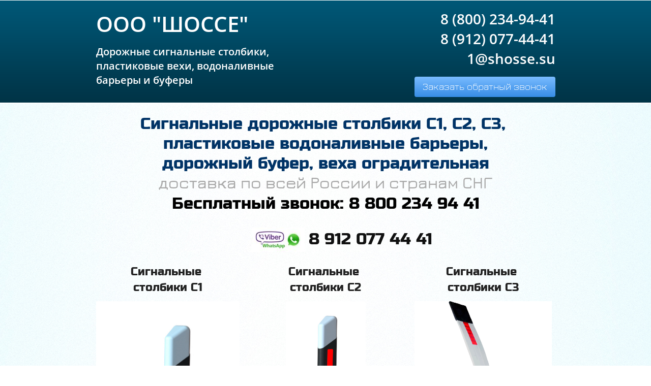

--- FILE ---
content_type: text/html; charset=utf-8
request_url: http://xn----8sbkimdkfpiaqhwp1l.xn--p1ai/
body_size: 43473
content:
<!DOCTYPE html><html>
<head>
<script async src="https://www.googletagmanager.com/gtag/js?id=UA-97886245-1"></script>
<script>
    window.dataLayer = window.dataLayer || [];
    function gtag(){dataLayer.push(arguments);}
    gtag('js', new Date());

    gtag('config', 'UA-97886245-1');
</script>
<meta charset="utf-8"/>
<meta http-equiv="Content-Type" content="text/html; charset=utf-8"/>
<meta http-equiv="x-dns-prefetch-control" content="on"/>
<link rel="preconnect" href="//m-files.cdnvideo.ru/"/>
<title>Сигнальные дорожные столбики С1, С2, С3, пластиковые водоналивные барьеры, вехи оградительные</title>
<meta name="viewport" content="width=device-width"/>
<meta name="robots" content="index, follow"/>
<meta name="keywords" content="сигнальные столбики, дорожные столбики, пластиковый дорожный столбик, столбик с1, столбик с2, столбик с3, веха оградительная, водоналивные барьеры, гирлянда дорожная фс 12, гирлянда сигнальная, "/><meta name="description" content="Компания &quot;ШОССЕ&quot; производит: сигнальные дорожные столбики С1, С2, С3, пластиковые водоналивные барьеры, дорожный буфер, вехи дорожные - сигнальные, оградительные, стержневые, указательные, парковочные столбики, гирлянды дорожные фс-12. Собственное производство. Бесплатный звонок 8 800 234 94 41 Доставка по РФ и СНГ."/><meta property="og:title" content="Сигнальные дорожные столбики С1, С2, С3, пластиковые водоналивные барьеры, вехи оградительные"/><meta property="og:description" content="Компания "ШОССЕ" производит: сигнальные дорожные столбики С1, С2, С3, пластиковые водоналивные барьеры, дорожный буфер, вехи дорожные - сигнальные, оградительные, стержневые, указательные, парковочные столбики, гирлянды дорожные фс-12. Собственное производство. Бесплатный звонок 8 800 234 94 41 Доставка по РФ и СНГ."/><meta property="og:type" content="website"/><meta property="og:url" content="xn----8sbkimdkfpiaqhwp1l.xn--p1ai"/><link href="//m-files.cdnvideo.ru/web/build/pages/public.bundle.css?v=1712921148" rel="stylesheet"/><style>body,#site_wrapper1{min-width:960px;}.blk_section_inner{width:960px;}@media (max-width: 500px){body,#site_wrapper1{min-width:370px;}.blk_section_inner{width:370px;}.section_popup_wnd{width:300px!important;}.blk-section--ms-popup{max-width:300px}}</style><style id="font-face-14">@font-face {
font-family: 'Open Sans';
src: url('//m-files.cdnvideo.ru/web/user/fonts/open_sans/open_sans_light.woff') format('woff'), url('//m-files.cdnvideo.ru/web/user/fonts/open_sans/open_sans_light.ttf') format('ttf');
font-weight: 300;
font-style: normal;
font-display: swap;
}</style><style id="font-face-16">@font-face {
font-family: 'Open Sans';
src: url('//m-files.cdnvideo.ru/web/user/fonts/open_sans/open_sans_normal.woff') format('woff'), url('//m-files.cdnvideo.ru/web/user/fonts/open_sans/open_sans_normal.ttf') format('ttf');
font-weight: 400;
font-style: normal;
font-display: swap;
}</style><style id="site_styles_css">.menu-bar__button {background-color: #7d7d7d;float: right;} .menu-bar__button .menu-bar__icon {fill: #FFFFFF;}</style><style id="font-face-18">@font-face {
font-family: 'Open Sans';
src: url('//m-files.cdnvideo.ru/web/user/fonts/open_sans/open_sans_semi-bold.woff') format('woff'), url('//m-files.cdnvideo.ru/web/user/fonts/open_sans/open_sans_semi-bold.ttf') format('ttf');
font-weight: 600;
font-style: normal;
font-display: swap;
}</style><style id="font-face-38">@font-face {
font-family: 'Roboto';
src: url('//m-files.cdnvideo.ru/web/user/fonts/roboto/roboto_normal.woff') format('woff'), url('//m-files.cdnvideo.ru/web/user/fonts/roboto/roboto_normal.ttf') format('ttf');
font-weight: 400;
font-style: normal;
font-display: swap;
}</style><style id="font-face-42">@font-face {
font-family: 'Roboto';
src: url('//m-files.cdnvideo.ru/web/user/fonts/roboto/roboto_bold.woff') format('woff'), url('//m-files.cdnvideo.ru/web/user/fonts/roboto/roboto_bold.ttf') format('ttf');
font-weight: 700;
font-style: normal;
font-display: swap;
}</style><style id="font-face-63">@font-face {
font-family: 'Jura';
src: url('//m-files.cdnvideo.ru/web/user/fonts/jura/jura_light.woff') format('woff'), url('//m-files.cdnvideo.ru/web/user/fonts/jura/jura_light.ttf') format('ttf');
font-weight: 300;
font-style: normal;
font-display: swap;
}</style><style id="font-face-46">@font-face {
font-family: 'Russo One';
src: url('//m-files.cdnvideo.ru/web/user/fonts/russo_one/russo_one.woff') format('woff'), url('//m-files.cdnvideo.ru/web/user/fonts/russo_one/russo_one.ttf') format('ttf');
font-weight: 400;
font-style: normal;
font-display: swap;
}</style><style id="font-face-66">@font-face {
font-family: 'Jura';
src: url('//m-files.cdnvideo.ru/web/user/fonts/jura/jura_semi-bold.woff') format('woff'), url('//m-files.cdnvideo.ru/web/user/fonts/jura/jura_semi-bold.ttf') format('ttf');
font-weight: 600;
font-style: normal;
font-display: swap;
}</style><style id="font-face-65">@font-face {
font-family: 'Jura';
src: url('//m-files.cdnvideo.ru/web/user/fonts/jura/jura_medium.woff') format('woff'), url('//m-files.cdnvideo.ru/web/user/fonts/jura/jura_medium.ttf') format('ttf');
font-weight: 500;
font-style: normal;
font-display: swap;
}</style><style id="font-face-40">@font-face {
font-family: 'Roboto';
src: url('//m-files.cdnvideo.ru/web/user/fonts/roboto/roboto_medium.woff') format('woff'), url('//m-files.cdnvideo.ru/web/user/fonts/roboto/roboto_medium.ttf') format('ttf');
font-weight: 500;
font-style: normal;
font-display: swap;
}</style><style id="font-face-34">@font-face {
font-family: 'Roboto';
src: url('//m-files.cdnvideo.ru/web/user/fonts/roboto/roboto_thin.woff') format('woff'), url('//m-files.cdnvideo.ru/web/user/fonts/roboto/roboto_thin.ttf') format('ttf');
font-weight: 100;
font-style: normal;
font-display: swap;
}</style><style id="font-face-36">@font-face {
font-family: 'Roboto';
src: url('//m-files.cdnvideo.ru/web/user/fonts/roboto/roboto_light.woff') format('woff'), url('//m-files.cdnvideo.ru/web/user/fonts/roboto/roboto_light.ttf') format('ttf');
font-weight: 300;
font-style: normal;
font-display: swap;
}</style><style>#frm575dd2ba73c94d27bbe72a19beddfd62 .form_wrap input:-moz-placeholder,#frm575dd2ba73c94d27bbe72a19beddfd62 .field_wrap input:-moz-placeholder{color:#919191;}#frm575dd2ba73c94d27bbe72a19beddfd62 .field_wrap input::-webkit-input-placeholder,#frm575dd2ba73c94d27bbe72a19beddfd62 .field_wrap textarea::-webkit-input-placeholder{color:#919191;}</style><style id="btn-style-h-a">form[frm-id='579f1eabd4a14e4eacf0908d7175ee67'] .wind-footer .btn-new{font-family:arial,helvetica neue,helvetica,sans-serif;font-size:20px;background: -moz-linear-gradient(top,#79bbff 0%,#378de5 100%);background: -webkit-gradient(linear,left top,left bottom,color-stop(0%,#79bbff), color-stop(100%,#378de5));background: -webkit-linear-gradient(top,#79bbff 0%,#378de5 100%);background: -o-linear-gradient(top,#79bbff 0%,#378de5 100%);background: -ms-linear-gradient(top,#79bbff 0%,#378de5 100%);background: linear-gradient(to bottom,#79bbff 0%,#378de5 100%);filter: progid:DXImageTransform.Microsoft.gradient(startColorstr='#79bbff',endColorstr='#378de5',GradientType=0);-moz-border-radius:4px;-webkit-border-radius:4px;border-radius:4px;border:1px solid #84BBF3;color:#ffffff;padding:10px 16px;}form[frm-id='579f1eabd4a14e4eacf0908d7175ee67'] .wind-footer .btn-new:hover{background: -moz-linear-gradient(top,#79bbff 0%,#378de5 100%);background: -webkit-gradient(linear,left top,left bottom,color-stop(0%,#79bbff), color-stop(100%,#378de5));background: -webkit-linear-gradient(top,#79bbff 0%,#378de5 100%);background: -o-linear-gradient(top,#79bbff 0%,#378de5 100%);background: -ms-linear-gradient(top,#79bbff 0%,#378de5 100%);background: linear-gradient(to bottom,#79bbff 0%,#378de5 100%);filter: progid:DXImageTransform.Microsoft.gradient(startColorstr='#79bbff',endColorstr='#378de5',GradientType=0);border-color:#84BBF3!important;color:#ffffff;}form[frm-id='579f1eabd4a14e4eacf0908d7175ee67'] .wind-footer .btn-new:active{background: -moz-linear-gradient(top,#79bbff 0%,#378de5 100%);background: -webkit-gradient(linear,left top,left bottom,color-stop(0%,#79bbff), color-stop(100%,#378de5));background: -webkit-linear-gradient(top,#79bbff 0%,#378de5 100%);background: -o-linear-gradient(top,#79bbff 0%,#378de5 100%);background: -ms-linear-gradient(top,#79bbff 0%,#378de5 100%);background: linear-gradient(to bottom,#79bbff 0%,#378de5 100%);filter: progid:DXImageTransform.Microsoft.gradient(startColorstr='#79bbff',endColorstr='#378de5',GradientType=0);border-color:#84BBF3!important;color:#ffffff;transform:scale(0.97);}div[data-id='b-579f1eabd4a14e4eacf0908d7175ee67'].blk_form .blk_form_wrap.is_popover .btn-new{font-family:Jura,Arial;font-weight:300;font-style:normal;font-size:20px;background: -moz-linear-gradient(top,#79BBFF 0%,#378DE5 100%);background: -webkit-gradient(linear,left top,left bottom,color-stop(0%,#79BBFF), color-stop(100%,#378DE5));background: -webkit-linear-gradient(top,#79BBFF 0%,#378DE5 100%);background: -o-linear-gradient(top,#79BBFF 0%,#378DE5 100%);background: -ms-linear-gradient(top,#79BBFF 0%,#378DE5 100%);background: linear-gradient(to bottom,#79BBFF 0%,#378DE5 100%);filter: progid:DXImageTransform.Microsoft.gradient(startColorstr='#79BBFF',endColorstr='#378DE5',GradientType=0);-moz-border-radius:4px;-webkit-border-radius:4px;border-radius:4px;border:none;color:#FFFFFF;padding:10px 16px;}div[data-id='b-579f1eabd4a14e4eacf0908d7175ee67'].blk_form .blk_form_wrap.is_popover .btn-new:hover{background: -moz-linear-gradient(top,#79BBFF 0%,#378DE5 100%);background: -webkit-gradient(linear,left top,left bottom,color-stop(0%,#79BBFF), color-stop(100%,#378DE5));background: -webkit-linear-gradient(top,#79BBFF 0%,#378DE5 100%);background: -o-linear-gradient(top,#79BBFF 0%,#378DE5 100%);background: -ms-linear-gradient(top,#79BBFF 0%,#378DE5 100%);background: linear-gradient(to bottom,#79BBFF 0%,#378DE5 100%);filter: progid:DXImageTransform.Microsoft.gradient(startColorstr='#79BBFF',endColorstr='#378DE5',GradientType=0);border-color:#84BBF3!important;color:#FFFFFF;}div[data-id='b-579f1eabd4a14e4eacf0908d7175ee67'].blk_form .blk_form_wrap.is_popover .btn-new:active{background: -moz-linear-gradient(top,#79BBFF 0%,#378DE5 100%);background: -webkit-gradient(linear,left top,left bottom,color-stop(0%,#79BBFF), color-stop(100%,#378DE5));background: -webkit-linear-gradient(top,#79BBFF 0%,#378DE5 100%);background: -o-linear-gradient(top,#79BBFF 0%,#378DE5 100%);background: -ms-linear-gradient(top,#79BBFF 0%,#378DE5 100%);background: linear-gradient(to bottom,#79BBFF 0%,#378DE5 100%);filter: progid:DXImageTransform.Microsoft.gradient(startColorstr='#79BBFF',endColorstr='#378DE5',GradientType=0);border-color:#84BBF3!important;color:#FFFFFF;transform:scale(0.97);}form[frm-id='f0591a3bb28241ca865d96deb459a594'] .wind-footer .btn-new{font-family:arial,helvetica neue,helvetica,sans-serif;font-size:20px;background: -moz-linear-gradient(top,#79bbff 0%,#378de5 100%);background: -webkit-gradient(linear,left top,left bottom,color-stop(0%,#79bbff), color-stop(100%,#378de5));background: -webkit-linear-gradient(top,#79bbff 0%,#378de5 100%);background: -o-linear-gradient(top,#79bbff 0%,#378de5 100%);background: -ms-linear-gradient(top,#79bbff 0%,#378de5 100%);background: linear-gradient(to bottom,#79bbff 0%,#378de5 100%);filter: progid:DXImageTransform.Microsoft.gradient(startColorstr='#79bbff',endColorstr='#378de5',GradientType=0);-moz-border-radius:4px;-webkit-border-radius:4px;border-radius:4px;border:1px solid #84BBF3;color:#ffffff;padding:10px 16px;}form[frm-id='f0591a3bb28241ca865d96deb459a594'] .wind-footer .btn-new:hover{background: -moz-linear-gradient(top,#79bbff 0%,#378de5 100%);background: -webkit-gradient(linear,left top,left bottom,color-stop(0%,#79bbff), color-stop(100%,#378de5));background: -webkit-linear-gradient(top,#79bbff 0%,#378de5 100%);background: -o-linear-gradient(top,#79bbff 0%,#378de5 100%);background: -ms-linear-gradient(top,#79bbff 0%,#378de5 100%);background: linear-gradient(to bottom,#79bbff 0%,#378de5 100%);filter: progid:DXImageTransform.Microsoft.gradient(startColorstr='#79bbff',endColorstr='#378de5',GradientType=0);border-color:#84BBF3!important;color:#ffffff;}form[frm-id='f0591a3bb28241ca865d96deb459a594'] .wind-footer .btn-new:active{background: -moz-linear-gradient(top,#79bbff 0%,#378de5 100%);background: -webkit-gradient(linear,left top,left bottom,color-stop(0%,#79bbff), color-stop(100%,#378de5));background: -webkit-linear-gradient(top,#79bbff 0%,#378de5 100%);background: -o-linear-gradient(top,#79bbff 0%,#378de5 100%);background: -ms-linear-gradient(top,#79bbff 0%,#378de5 100%);background: linear-gradient(to bottom,#79bbff 0%,#378de5 100%);filter: progid:DXImageTransform.Microsoft.gradient(startColorstr='#79bbff',endColorstr='#378de5',GradientType=0);border-color:#84BBF3!important;color:#ffffff;transform:scale(0.97);}div[data-id='b-f0591a3bb28241ca865d96deb459a594'].blk_form .blk_form_wrap.is_popover .btn-new{font-family:Jura,Arial;font-weight:300;font-style:normal;font-size:20px;background: -moz-linear-gradient(top,#79bbff 0%,#378de5 100%);background: -webkit-gradient(linear,left top,left bottom,color-stop(0%,#79bbff), color-stop(100%,#378de5));background: -webkit-linear-gradient(top,#79bbff 0%,#378de5 100%);background: -o-linear-gradient(top,#79bbff 0%,#378de5 100%);background: -ms-linear-gradient(top,#79bbff 0%,#378de5 100%);background: linear-gradient(to bottom,#79bbff 0%,#378de5 100%);filter: progid:DXImageTransform.Microsoft.gradient(startColorstr='#79bbff',endColorstr='#378de5',GradientType=0);-moz-border-radius:4px;-webkit-border-radius:4px;border-radius:4px;border:none;color:#ffffff;padding:10px 16px;}div[data-id='b-f0591a3bb28241ca865d96deb459a594'].blk_form .blk_form_wrap.is_popover .btn-new:hover{background: -moz-linear-gradient(top,#79bbff 0%,#378de5 100%);background: -webkit-gradient(linear,left top,left bottom,color-stop(0%,#79bbff), color-stop(100%,#378de5));background: -webkit-linear-gradient(top,#79bbff 0%,#378de5 100%);background: -o-linear-gradient(top,#79bbff 0%,#378de5 100%);background: -ms-linear-gradient(top,#79bbff 0%,#378de5 100%);background: linear-gradient(to bottom,#79bbff 0%,#378de5 100%);filter: progid:DXImageTransform.Microsoft.gradient(startColorstr='#79bbff',endColorstr='#378de5',GradientType=0);border-color:#84BBF3!important;color:#ffffff;}div[data-id='b-f0591a3bb28241ca865d96deb459a594'].blk_form .blk_form_wrap.is_popover .btn-new:active{background: -moz-linear-gradient(top,#79bbff 0%,#378de5 100%);background: -webkit-gradient(linear,left top,left bottom,color-stop(0%,#79bbff), color-stop(100%,#378de5));background: -webkit-linear-gradient(top,#79bbff 0%,#378de5 100%);background: -o-linear-gradient(top,#79bbff 0%,#378de5 100%);background: -ms-linear-gradient(top,#79bbff 0%,#378de5 100%);background: linear-gradient(to bottom,#79bbff 0%,#378de5 100%);filter: progid:DXImageTransform.Microsoft.gradient(startColorstr='#79bbff',endColorstr='#378de5',GradientType=0);border-color:#84BBF3!important;color:#ffffff;transform:scale(0.97);}form[frm-id='8e1e34d884bd498bba29488dad8410a5'] .wind-footer .btn-new{font-family:arial,helvetica neue,helvetica,sans-serif;font-size:20px;background: -moz-linear-gradient(top,#79bbff 0%,#378de5 100%);background: -webkit-gradient(linear,left top,left bottom,color-stop(0%,#79bbff), color-stop(100%,#378de5));background: -webkit-linear-gradient(top,#79bbff 0%,#378de5 100%);background: -o-linear-gradient(top,#79bbff 0%,#378de5 100%);background: -ms-linear-gradient(top,#79bbff 0%,#378de5 100%);background: linear-gradient(to bottom,#79bbff 0%,#378de5 100%);filter: progid:DXImageTransform.Microsoft.gradient(startColorstr='#79bbff',endColorstr='#378de5',GradientType=0);-moz-border-radius:4px;-webkit-border-radius:4px;border-radius:4px;border:1px solid #84BBF3;color:#ffffff;padding:10px 16px;}form[frm-id='8e1e34d884bd498bba29488dad8410a5'] .wind-footer .btn-new:hover{background: -moz-linear-gradient(top,#79bbff 0%,#378de5 100%);background: -webkit-gradient(linear,left top,left bottom,color-stop(0%,#79bbff), color-stop(100%,#378de5));background: -webkit-linear-gradient(top,#79bbff 0%,#378de5 100%);background: -o-linear-gradient(top,#79bbff 0%,#378de5 100%);background: -ms-linear-gradient(top,#79bbff 0%,#378de5 100%);background: linear-gradient(to bottom,#79bbff 0%,#378de5 100%);filter: progid:DXImageTransform.Microsoft.gradient(startColorstr='#79bbff',endColorstr='#378de5',GradientType=0);border-color:#84BBF3!important;color:#ffffff;}form[frm-id='8e1e34d884bd498bba29488dad8410a5'] .wind-footer .btn-new:active{background: -moz-linear-gradient(top,#79bbff 0%,#378de5 100%);background: -webkit-gradient(linear,left top,left bottom,color-stop(0%,#79bbff), color-stop(100%,#378de5));background: -webkit-linear-gradient(top,#79bbff 0%,#378de5 100%);background: -o-linear-gradient(top,#79bbff 0%,#378de5 100%);background: -ms-linear-gradient(top,#79bbff 0%,#378de5 100%);background: linear-gradient(to bottom,#79bbff 0%,#378de5 100%);filter: progid:DXImageTransform.Microsoft.gradient(startColorstr='#79bbff',endColorstr='#378de5',GradientType=0);border-color:#84BBF3!important;color:#ffffff;transform:scale(0.97);}div[data-id='b-8e1e34d884bd498bba29488dad8410a5'].blk_form .blk_form_wrap.is_popover .btn-new{font-family:Jura,Arial;font-weight:300;font-style:normal;font-size:20px;background: -moz-linear-gradient(top,#79bbff 0%,#378de5 100%);background: -webkit-gradient(linear,left top,left bottom,color-stop(0%,#79bbff), color-stop(100%,#378de5));background: -webkit-linear-gradient(top,#79bbff 0%,#378de5 100%);background: -o-linear-gradient(top,#79bbff 0%,#378de5 100%);background: -ms-linear-gradient(top,#79bbff 0%,#378de5 100%);background: linear-gradient(to bottom,#79bbff 0%,#378de5 100%);filter: progid:DXImageTransform.Microsoft.gradient(startColorstr='#79bbff',endColorstr='#378de5',GradientType=0);-moz-border-radius:4px;-webkit-border-radius:4px;border-radius:4px;border:none;color:#ffffff;padding:10px 16px;}div[data-id='b-8e1e34d884bd498bba29488dad8410a5'].blk_form .blk_form_wrap.is_popover .btn-new:hover{background: -moz-linear-gradient(top,#79bbff 0%,#378de5 100%);background: -webkit-gradient(linear,left top,left bottom,color-stop(0%,#79bbff), color-stop(100%,#378de5));background: -webkit-linear-gradient(top,#79bbff 0%,#378de5 100%);background: -o-linear-gradient(top,#79bbff 0%,#378de5 100%);background: -ms-linear-gradient(top,#79bbff 0%,#378de5 100%);background: linear-gradient(to bottom,#79bbff 0%,#378de5 100%);filter: progid:DXImageTransform.Microsoft.gradient(startColorstr='#79bbff',endColorstr='#378de5',GradientType=0);border-color:#84BBF3!important;color:#ffffff;}div[data-id='b-8e1e34d884bd498bba29488dad8410a5'].blk_form .blk_form_wrap.is_popover .btn-new:active{background: -moz-linear-gradient(top,#79bbff 0%,#378de5 100%);background: -webkit-gradient(linear,left top,left bottom,color-stop(0%,#79bbff), color-stop(100%,#378de5));background: -webkit-linear-gradient(top,#79bbff 0%,#378de5 100%);background: -o-linear-gradient(top,#79bbff 0%,#378de5 100%);background: -ms-linear-gradient(top,#79bbff 0%,#378de5 100%);background: linear-gradient(to bottom,#79bbff 0%,#378de5 100%);filter: progid:DXImageTransform.Microsoft.gradient(startColorstr='#79bbff',endColorstr='#378de5',GradientType=0);border-color:#84BBF3!important;color:#ffffff;transform:scale(0.97);}form[frm-id='860f841b9f274321829610e50e036877'] .wind-footer .btn-new{font-family:arial,helvetica neue,helvetica,sans-serif;font-size:20px;background: -moz-linear-gradient(top,#79bbff 0%,#378de5 100%);background: -webkit-gradient(linear,left top,left bottom,color-stop(0%,#79bbff), color-stop(100%,#378de5));background: -webkit-linear-gradient(top,#79bbff 0%,#378de5 100%);background: -o-linear-gradient(top,#79bbff 0%,#378de5 100%);background: -ms-linear-gradient(top,#79bbff 0%,#378de5 100%);background: linear-gradient(to bottom,#79bbff 0%,#378de5 100%);filter: progid:DXImageTransform.Microsoft.gradient(startColorstr='#79bbff',endColorstr='#378de5',GradientType=0);-moz-border-radius:4px;-webkit-border-radius:4px;border-radius:4px;border:1px solid #84BBF3;color:#ffffff;padding:10px 16px;}form[frm-id='860f841b9f274321829610e50e036877'] .wind-footer .btn-new:hover{background: -moz-linear-gradient(top,#79bbff 0%,#378de5 100%);background: -webkit-gradient(linear,left top,left bottom,color-stop(0%,#79bbff), color-stop(100%,#378de5));background: -webkit-linear-gradient(top,#79bbff 0%,#378de5 100%);background: -o-linear-gradient(top,#79bbff 0%,#378de5 100%);background: -ms-linear-gradient(top,#79bbff 0%,#378de5 100%);background: linear-gradient(to bottom,#79bbff 0%,#378de5 100%);filter: progid:DXImageTransform.Microsoft.gradient(startColorstr='#79bbff',endColorstr='#378de5',GradientType=0);border-color:#84BBF3!important;color:#ffffff;}form[frm-id='860f841b9f274321829610e50e036877'] .wind-footer .btn-new:active{background: -moz-linear-gradient(top,#79bbff 0%,#378de5 100%);background: -webkit-gradient(linear,left top,left bottom,color-stop(0%,#79bbff), color-stop(100%,#378de5));background: -webkit-linear-gradient(top,#79bbff 0%,#378de5 100%);background: -o-linear-gradient(top,#79bbff 0%,#378de5 100%);background: -ms-linear-gradient(top,#79bbff 0%,#378de5 100%);background: linear-gradient(to bottom,#79bbff 0%,#378de5 100%);filter: progid:DXImageTransform.Microsoft.gradient(startColorstr='#79bbff',endColorstr='#378de5',GradientType=0);border-color:#84BBF3!important;color:#ffffff;transform:scale(0.97);}div[data-id='b-860f841b9f274321829610e50e036877'].blk_form .blk_form_wrap.is_popover .btn-new{font-family:Jura,Arial;font-weight:300;font-style:normal;font-size:20px;background: -moz-linear-gradient(top,#79bbff 0%,#378de5 100%);background: -webkit-gradient(linear,left top,left bottom,color-stop(0%,#79bbff), color-stop(100%,#378de5));background: -webkit-linear-gradient(top,#79bbff 0%,#378de5 100%);background: -o-linear-gradient(top,#79bbff 0%,#378de5 100%);background: -ms-linear-gradient(top,#79bbff 0%,#378de5 100%);background: linear-gradient(to bottom,#79bbff 0%,#378de5 100%);filter: progid:DXImageTransform.Microsoft.gradient(startColorstr='#79bbff',endColorstr='#378de5',GradientType=0);-moz-border-radius:4px;-webkit-border-radius:4px;border-radius:4px;border:none;color:#ffffff;padding:10px 16px;}div[data-id='b-860f841b9f274321829610e50e036877'].blk_form .blk_form_wrap.is_popover .btn-new:hover{background: -moz-linear-gradient(top,#79bbff 0%,#378de5 100%);background: -webkit-gradient(linear,left top,left bottom,color-stop(0%,#79bbff), color-stop(100%,#378de5));background: -webkit-linear-gradient(top,#79bbff 0%,#378de5 100%);background: -o-linear-gradient(top,#79bbff 0%,#378de5 100%);background: -ms-linear-gradient(top,#79bbff 0%,#378de5 100%);background: linear-gradient(to bottom,#79bbff 0%,#378de5 100%);filter: progid:DXImageTransform.Microsoft.gradient(startColorstr='#79bbff',endColorstr='#378de5',GradientType=0);border-color:#84BBF3!important;color:#ffffff;}div[data-id='b-860f841b9f274321829610e50e036877'].blk_form .blk_form_wrap.is_popover .btn-new:active{background: -moz-linear-gradient(top,#79bbff 0%,#378de5 100%);background: -webkit-gradient(linear,left top,left bottom,color-stop(0%,#79bbff), color-stop(100%,#378de5));background: -webkit-linear-gradient(top,#79bbff 0%,#378de5 100%);background: -o-linear-gradient(top,#79bbff 0%,#378de5 100%);background: -ms-linear-gradient(top,#79bbff 0%,#378de5 100%);background: linear-gradient(to bottom,#79bbff 0%,#378de5 100%);filter: progid:DXImageTransform.Microsoft.gradient(startColorstr='#79bbff',endColorstr='#378de5',GradientType=0);border-color:#84BBF3!important;color:#ffffff;transform:scale(0.97);}form[frm-id='60a32fb6e2a0475492e2e495128442f6'] .wind-footer .btn-new{font-family:arial,helvetica neue,helvetica,sans-serif;font-size:20px;background: -moz-linear-gradient(top,#79bbff 0%,#378de5 100%);background: -webkit-gradient(linear,left top,left bottom,color-stop(0%,#79bbff), color-stop(100%,#378de5));background: -webkit-linear-gradient(top,#79bbff 0%,#378de5 100%);background: -o-linear-gradient(top,#79bbff 0%,#378de5 100%);background: -ms-linear-gradient(top,#79bbff 0%,#378de5 100%);background: linear-gradient(to bottom,#79bbff 0%,#378de5 100%);filter: progid:DXImageTransform.Microsoft.gradient(startColorstr='#79bbff',endColorstr='#378de5',GradientType=0);-moz-border-radius:4px;-webkit-border-radius:4px;border-radius:4px;border:1px solid #84BBF3;color:#ffffff;padding:10px 16px;}form[frm-id='60a32fb6e2a0475492e2e495128442f6'] .wind-footer .btn-new:hover{background: -moz-linear-gradient(top,#79bbff 0%,#378de5 100%);background: -webkit-gradient(linear,left top,left bottom,color-stop(0%,#79bbff), color-stop(100%,#378de5));background: -webkit-linear-gradient(top,#79bbff 0%,#378de5 100%);background: -o-linear-gradient(top,#79bbff 0%,#378de5 100%);background: -ms-linear-gradient(top,#79bbff 0%,#378de5 100%);background: linear-gradient(to bottom,#79bbff 0%,#378de5 100%);filter: progid:DXImageTransform.Microsoft.gradient(startColorstr='#79bbff',endColorstr='#378de5',GradientType=0);border-color:#84BBF3!important;color:#ffffff;}form[frm-id='60a32fb6e2a0475492e2e495128442f6'] .wind-footer .btn-new:active{background: -moz-linear-gradient(top,#79bbff 0%,#378de5 100%);background: -webkit-gradient(linear,left top,left bottom,color-stop(0%,#79bbff), color-stop(100%,#378de5));background: -webkit-linear-gradient(top,#79bbff 0%,#378de5 100%);background: -o-linear-gradient(top,#79bbff 0%,#378de5 100%);background: -ms-linear-gradient(top,#79bbff 0%,#378de5 100%);background: linear-gradient(to bottom,#79bbff 0%,#378de5 100%);filter: progid:DXImageTransform.Microsoft.gradient(startColorstr='#79bbff',endColorstr='#378de5',GradientType=0);border-color:#84BBF3!important;color:#ffffff;transform:scale(0.97);}div[data-id='b-60a32fb6e2a0475492e2e495128442f6'].blk_form .blk_form_wrap.is_popover .btn-new{font-family:Jura,Arial;font-weight:300;font-style:normal;font-size:20px;background: -moz-linear-gradient(top,#79bbff 0%,#378de5 100%);background: -webkit-gradient(linear,left top,left bottom,color-stop(0%,#79bbff), color-stop(100%,#378de5));background: -webkit-linear-gradient(top,#79bbff 0%,#378de5 100%);background: -o-linear-gradient(top,#79bbff 0%,#378de5 100%);background: -ms-linear-gradient(top,#79bbff 0%,#378de5 100%);background: linear-gradient(to bottom,#79bbff 0%,#378de5 100%);filter: progid:DXImageTransform.Microsoft.gradient(startColorstr='#79bbff',endColorstr='#378de5',GradientType=0);-moz-border-radius:4px;-webkit-border-radius:4px;border-radius:4px;border:none;color:#ffffff;padding:10px 16px;}div[data-id='b-60a32fb6e2a0475492e2e495128442f6'].blk_form .blk_form_wrap.is_popover .btn-new:hover{background: -moz-linear-gradient(top,#79bbff 0%,#378de5 100%);background: -webkit-gradient(linear,left top,left bottom,color-stop(0%,#79bbff), color-stop(100%,#378de5));background: -webkit-linear-gradient(top,#79bbff 0%,#378de5 100%);background: -o-linear-gradient(top,#79bbff 0%,#378de5 100%);background: -ms-linear-gradient(top,#79bbff 0%,#378de5 100%);background: linear-gradient(to bottom,#79bbff 0%,#378de5 100%);filter: progid:DXImageTransform.Microsoft.gradient(startColorstr='#79bbff',endColorstr='#378de5',GradientType=0);border-color:#84BBF3!important;color:#ffffff;}div[data-id='b-60a32fb6e2a0475492e2e495128442f6'].blk_form .blk_form_wrap.is_popover .btn-new:active{background: -moz-linear-gradient(top,#79bbff 0%,#378de5 100%);background: -webkit-gradient(linear,left top,left bottom,color-stop(0%,#79bbff), color-stop(100%,#378de5));background: -webkit-linear-gradient(top,#79bbff 0%,#378de5 100%);background: -o-linear-gradient(top,#79bbff 0%,#378de5 100%);background: -ms-linear-gradient(top,#79bbff 0%,#378de5 100%);background: linear-gradient(to bottom,#79bbff 0%,#378de5 100%);filter: progid:DXImageTransform.Microsoft.gradient(startColorstr='#79bbff',endColorstr='#378de5',GradientType=0);border-color:#84BBF3!important;color:#ffffff;transform:scale(0.97);}form[frm-id='1c48aec8191e4c5aa8c2573272a61954'] .wind-footer .btn-new{font-family:arial,helvetica neue,helvetica,sans-serif;font-size:20px;background: -moz-linear-gradient(top,#79bbff 0%,#378de5 100%);background: -webkit-gradient(linear,left top,left bottom,color-stop(0%,#79bbff), color-stop(100%,#378de5));background: -webkit-linear-gradient(top,#79bbff 0%,#378de5 100%);background: -o-linear-gradient(top,#79bbff 0%,#378de5 100%);background: -ms-linear-gradient(top,#79bbff 0%,#378de5 100%);background: linear-gradient(to bottom,#79bbff 0%,#378de5 100%);filter: progid:DXImageTransform.Microsoft.gradient(startColorstr='#79bbff',endColorstr='#378de5',GradientType=0);-moz-border-radius:4px;-webkit-border-radius:4px;border-radius:4px;border:1px solid #84BBF3;color:#ffffff;padding:10px 16px;}form[frm-id='1c48aec8191e4c5aa8c2573272a61954'] .wind-footer .btn-new:hover{background: -moz-linear-gradient(top,#79bbff 0%,#378de5 100%);background: -webkit-gradient(linear,left top,left bottom,color-stop(0%,#79bbff), color-stop(100%,#378de5));background: -webkit-linear-gradient(top,#79bbff 0%,#378de5 100%);background: -o-linear-gradient(top,#79bbff 0%,#378de5 100%);background: -ms-linear-gradient(top,#79bbff 0%,#378de5 100%);background: linear-gradient(to bottom,#79bbff 0%,#378de5 100%);filter: progid:DXImageTransform.Microsoft.gradient(startColorstr='#79bbff',endColorstr='#378de5',GradientType=0);border-color:#84BBF3!important;color:#ffffff;}form[frm-id='1c48aec8191e4c5aa8c2573272a61954'] .wind-footer .btn-new:active{background: -moz-linear-gradient(top,#79bbff 0%,#378de5 100%);background: -webkit-gradient(linear,left top,left bottom,color-stop(0%,#79bbff), color-stop(100%,#378de5));background: -webkit-linear-gradient(top,#79bbff 0%,#378de5 100%);background: -o-linear-gradient(top,#79bbff 0%,#378de5 100%);background: -ms-linear-gradient(top,#79bbff 0%,#378de5 100%);background: linear-gradient(to bottom,#79bbff 0%,#378de5 100%);filter: progid:DXImageTransform.Microsoft.gradient(startColorstr='#79bbff',endColorstr='#378de5',GradientType=0);border-color:#84BBF3!important;color:#ffffff;transform:scale(0.97);}div[data-id='b-1c48aec8191e4c5aa8c2573272a61954'].blk_form .blk_form_wrap.is_popover .btn-new{font-family:Jura,Arial;font-weight:300;font-style:normal;font-size:20px;background: -moz-linear-gradient(top,#79bbff 0%,#378de5 100%);background: -webkit-gradient(linear,left top,left bottom,color-stop(0%,#79bbff), color-stop(100%,#378de5));background: -webkit-linear-gradient(top,#79bbff 0%,#378de5 100%);background: -o-linear-gradient(top,#79bbff 0%,#378de5 100%);background: -ms-linear-gradient(top,#79bbff 0%,#378de5 100%);background: linear-gradient(to bottom,#79bbff 0%,#378de5 100%);filter: progid:DXImageTransform.Microsoft.gradient(startColorstr='#79bbff',endColorstr='#378de5',GradientType=0);-moz-border-radius:4px;-webkit-border-radius:4px;border-radius:4px;border:none;color:#ffffff;padding:10px 16px;}div[data-id='b-1c48aec8191e4c5aa8c2573272a61954'].blk_form .blk_form_wrap.is_popover .btn-new:hover{background: -moz-linear-gradient(top,#79bbff 0%,#378de5 100%);background: -webkit-gradient(linear,left top,left bottom,color-stop(0%,#79bbff), color-stop(100%,#378de5));background: -webkit-linear-gradient(top,#79bbff 0%,#378de5 100%);background: -o-linear-gradient(top,#79bbff 0%,#378de5 100%);background: -ms-linear-gradient(top,#79bbff 0%,#378de5 100%);background: linear-gradient(to bottom,#79bbff 0%,#378de5 100%);filter: progid:DXImageTransform.Microsoft.gradient(startColorstr='#79bbff',endColorstr='#378de5',GradientType=0);border-color:#84BBF3!important;color:#ffffff;}div[data-id='b-1c48aec8191e4c5aa8c2573272a61954'].blk_form .blk_form_wrap.is_popover .btn-new:active{background: -moz-linear-gradient(top,#79bbff 0%,#378de5 100%);background: -webkit-gradient(linear,left top,left bottom,color-stop(0%,#79bbff), color-stop(100%,#378de5));background: -webkit-linear-gradient(top,#79bbff 0%,#378de5 100%);background: -o-linear-gradient(top,#79bbff 0%,#378de5 100%);background: -ms-linear-gradient(top,#79bbff 0%,#378de5 100%);background: linear-gradient(to bottom,#79bbff 0%,#378de5 100%);filter: progid:DXImageTransform.Microsoft.gradient(startColorstr='#79bbff',endColorstr='#378de5',GradientType=0);border-color:#84BBF3!important;color:#ffffff;transform:scale(0.97);}form[frm-id='4a1db58a336d4655a703b84a95449ae7'] .wind-footer .btn-new{font-family:arial,helvetica neue,helvetica,sans-serif;font-size:20px;background: -moz-linear-gradient(top,#79bbff 0%,#378de5 100%);background: -webkit-gradient(linear,left top,left bottom,color-stop(0%,#79bbff), color-stop(100%,#378de5));background: -webkit-linear-gradient(top,#79bbff 0%,#378de5 100%);background: -o-linear-gradient(top,#79bbff 0%,#378de5 100%);background: -ms-linear-gradient(top,#79bbff 0%,#378de5 100%);background: linear-gradient(to bottom,#79bbff 0%,#378de5 100%);filter: progid:DXImageTransform.Microsoft.gradient(startColorstr='#79bbff',endColorstr='#378de5',GradientType=0);-moz-border-radius:4px;-webkit-border-radius:4px;border-radius:4px;border:1px solid #84BBF3;color:#ffffff;padding:10px 16px;}form[frm-id='4a1db58a336d4655a703b84a95449ae7'] .wind-footer .btn-new:hover{background: -moz-linear-gradient(top,#79bbff 0%,#378de5 100%);background: -webkit-gradient(linear,left top,left bottom,color-stop(0%,#79bbff), color-stop(100%,#378de5));background: -webkit-linear-gradient(top,#79bbff 0%,#378de5 100%);background: -o-linear-gradient(top,#79bbff 0%,#378de5 100%);background: -ms-linear-gradient(top,#79bbff 0%,#378de5 100%);background: linear-gradient(to bottom,#79bbff 0%,#378de5 100%);filter: progid:DXImageTransform.Microsoft.gradient(startColorstr='#79bbff',endColorstr='#378de5',GradientType=0);border-color:#84BBF3!important;color:#ffffff;}form[frm-id='4a1db58a336d4655a703b84a95449ae7'] .wind-footer .btn-new:active{background: -moz-linear-gradient(top,#79bbff 0%,#378de5 100%);background: -webkit-gradient(linear,left top,left bottom,color-stop(0%,#79bbff), color-stop(100%,#378de5));background: -webkit-linear-gradient(top,#79bbff 0%,#378de5 100%);background: -o-linear-gradient(top,#79bbff 0%,#378de5 100%);background: -ms-linear-gradient(top,#79bbff 0%,#378de5 100%);background: linear-gradient(to bottom,#79bbff 0%,#378de5 100%);filter: progid:DXImageTransform.Microsoft.gradient(startColorstr='#79bbff',endColorstr='#378de5',GradientType=0);border-color:#84BBF3!important;color:#ffffff;transform:scale(0.97);}div[data-id='b-4a1db58a336d4655a703b84a95449ae7'].blk_form .blk_form_wrap.is_popover .btn-new{font-family:Jura,Arial;font-weight:300;font-style:normal;font-size:20px;background: -moz-linear-gradient(top,#79bbff 0%,#378de5 100%);background: -webkit-gradient(linear,left top,left bottom,color-stop(0%,#79bbff), color-stop(100%,#378de5));background: -webkit-linear-gradient(top,#79bbff 0%,#378de5 100%);background: -o-linear-gradient(top,#79bbff 0%,#378de5 100%);background: -ms-linear-gradient(top,#79bbff 0%,#378de5 100%);background: linear-gradient(to bottom,#79bbff 0%,#378de5 100%);filter: progid:DXImageTransform.Microsoft.gradient(startColorstr='#79bbff',endColorstr='#378de5',GradientType=0);-moz-border-radius:4px;-webkit-border-radius:4px;border-radius:4px;border:none;color:#ffffff;padding:10px 16px;}div[data-id='b-4a1db58a336d4655a703b84a95449ae7'].blk_form .blk_form_wrap.is_popover .btn-new:hover{background: -moz-linear-gradient(top,#79bbff 0%,#378de5 100%);background: -webkit-gradient(linear,left top,left bottom,color-stop(0%,#79bbff), color-stop(100%,#378de5));background: -webkit-linear-gradient(top,#79bbff 0%,#378de5 100%);background: -o-linear-gradient(top,#79bbff 0%,#378de5 100%);background: -ms-linear-gradient(top,#79bbff 0%,#378de5 100%);background: linear-gradient(to bottom,#79bbff 0%,#378de5 100%);filter: progid:DXImageTransform.Microsoft.gradient(startColorstr='#79bbff',endColorstr='#378de5',GradientType=0);border-color:#84BBF3!important;color:#ffffff;}div[data-id='b-4a1db58a336d4655a703b84a95449ae7'].blk_form .blk_form_wrap.is_popover .btn-new:active{background: -moz-linear-gradient(top,#79bbff 0%,#378de5 100%);background: -webkit-gradient(linear,left top,left bottom,color-stop(0%,#79bbff), color-stop(100%,#378de5));background: -webkit-linear-gradient(top,#79bbff 0%,#378de5 100%);background: -o-linear-gradient(top,#79bbff 0%,#378de5 100%);background: -ms-linear-gradient(top,#79bbff 0%,#378de5 100%);background: linear-gradient(to bottom,#79bbff 0%,#378de5 100%);filter: progid:DXImageTransform.Microsoft.gradient(startColorstr='#79bbff',endColorstr='#378de5',GradientType=0);border-color:#84BBF3!important;color:#ffffff;transform:scale(0.97);}form[frm-id='a596421291b74e67b00c183369bf5c10'] .wind-footer .btn-new{font-family:arial,helvetica neue,helvetica,sans-serif;font-size:20px;background: -moz-linear-gradient(top,#79bbff 0%,#378de5 100%);background: -webkit-gradient(linear,left top,left bottom,color-stop(0%,#79bbff), color-stop(100%,#378de5));background: -webkit-linear-gradient(top,#79bbff 0%,#378de5 100%);background: -o-linear-gradient(top,#79bbff 0%,#378de5 100%);background: -ms-linear-gradient(top,#79bbff 0%,#378de5 100%);background: linear-gradient(to bottom,#79bbff 0%,#378de5 100%);filter: progid:DXImageTransform.Microsoft.gradient(startColorstr='#79bbff',endColorstr='#378de5',GradientType=0);-moz-border-radius:4px;-webkit-border-radius:4px;border-radius:4px;border:1px solid #84BBF3;color:#ffffff;padding:10px 16px;}form[frm-id='a596421291b74e67b00c183369bf5c10'] .wind-footer .btn-new:hover{background: -moz-linear-gradient(top,#79bbff 0%,#378de5 100%);background: -webkit-gradient(linear,left top,left bottom,color-stop(0%,#79bbff), color-stop(100%,#378de5));background: -webkit-linear-gradient(top,#79bbff 0%,#378de5 100%);background: -o-linear-gradient(top,#79bbff 0%,#378de5 100%);background: -ms-linear-gradient(top,#79bbff 0%,#378de5 100%);background: linear-gradient(to bottom,#79bbff 0%,#378de5 100%);filter: progid:DXImageTransform.Microsoft.gradient(startColorstr='#79bbff',endColorstr='#378de5',GradientType=0);border-color:#84BBF3!important;color:#ffffff;}form[frm-id='a596421291b74e67b00c183369bf5c10'] .wind-footer .btn-new:active{background: -moz-linear-gradient(top,#79bbff 0%,#378de5 100%);background: -webkit-gradient(linear,left top,left bottom,color-stop(0%,#79bbff), color-stop(100%,#378de5));background: -webkit-linear-gradient(top,#79bbff 0%,#378de5 100%);background: -o-linear-gradient(top,#79bbff 0%,#378de5 100%);background: -ms-linear-gradient(top,#79bbff 0%,#378de5 100%);background: linear-gradient(to bottom,#79bbff 0%,#378de5 100%);filter: progid:DXImageTransform.Microsoft.gradient(startColorstr='#79bbff',endColorstr='#378de5',GradientType=0);border-color:#84BBF3!important;color:#ffffff;transform:scale(0.97);}div[data-id='b-a596421291b74e67b00c183369bf5c10'].blk_form .blk_form_wrap.is_popover .btn-new{font-family:Jura,Arial;font-weight:300;font-style:normal;font-size:20px;background: -moz-linear-gradient(top,#79bbff 0%,#378de5 100%);background: -webkit-gradient(linear,left top,left bottom,color-stop(0%,#79bbff), color-stop(100%,#378de5));background: -webkit-linear-gradient(top,#79bbff 0%,#378de5 100%);background: -o-linear-gradient(top,#79bbff 0%,#378de5 100%);background: -ms-linear-gradient(top,#79bbff 0%,#378de5 100%);background: linear-gradient(to bottom,#79bbff 0%,#378de5 100%);filter: progid:DXImageTransform.Microsoft.gradient(startColorstr='#79bbff',endColorstr='#378de5',GradientType=0);-moz-border-radius:4px;-webkit-border-radius:4px;border-radius:4px;border:none;color:#ffffff;padding:10px 16px;}div[data-id='b-a596421291b74e67b00c183369bf5c10'].blk_form .blk_form_wrap.is_popover .btn-new:hover{background: -moz-linear-gradient(top,#79bbff 0%,#378de5 100%);background: -webkit-gradient(linear,left top,left bottom,color-stop(0%,#79bbff), color-stop(100%,#378de5));background: -webkit-linear-gradient(top,#79bbff 0%,#378de5 100%);background: -o-linear-gradient(top,#79bbff 0%,#378de5 100%);background: -ms-linear-gradient(top,#79bbff 0%,#378de5 100%);background: linear-gradient(to bottom,#79bbff 0%,#378de5 100%);filter: progid:DXImageTransform.Microsoft.gradient(startColorstr='#79bbff',endColorstr='#378de5',GradientType=0);border-color:#84BBF3!important;color:#ffffff;}div[data-id='b-a596421291b74e67b00c183369bf5c10'].blk_form .blk_form_wrap.is_popover .btn-new:active{background: -moz-linear-gradient(top,#79bbff 0%,#378de5 100%);background: -webkit-gradient(linear,left top,left bottom,color-stop(0%,#79bbff), color-stop(100%,#378de5));background: -webkit-linear-gradient(top,#79bbff 0%,#378de5 100%);background: -o-linear-gradient(top,#79bbff 0%,#378de5 100%);background: -ms-linear-gradient(top,#79bbff 0%,#378de5 100%);background: linear-gradient(to bottom,#79bbff 0%,#378de5 100%);filter: progid:DXImageTransform.Microsoft.gradient(startColorstr='#79bbff',endColorstr='#378de5',GradientType=0);border-color:#84BBF3!important;color:#ffffff;transform:scale(0.97);}form[frm-id='c73ba135ce1440a99177e0d029f78ee0'] .wind-footer .btn-new{font-family:arial,helvetica neue,helvetica,sans-serif;font-size:20px;background: -moz-linear-gradient(top,#79bbff 0%,#378de5 100%);background: -webkit-gradient(linear,left top,left bottom,color-stop(0%,#79bbff), color-stop(100%,#378de5));background: -webkit-linear-gradient(top,#79bbff 0%,#378de5 100%);background: -o-linear-gradient(top,#79bbff 0%,#378de5 100%);background: -ms-linear-gradient(top,#79bbff 0%,#378de5 100%);background: linear-gradient(to bottom,#79bbff 0%,#378de5 100%);filter: progid:DXImageTransform.Microsoft.gradient(startColorstr='#79bbff',endColorstr='#378de5',GradientType=0);-moz-border-radius:4px;-webkit-border-radius:4px;border-radius:4px;border:1px solid #84BBF3;color:#ffffff;padding:10px 16px;}form[frm-id='c73ba135ce1440a99177e0d029f78ee0'] .wind-footer .btn-new:hover{background: -moz-linear-gradient(top,#79bbff 0%,#378de5 100%);background: -webkit-gradient(linear,left top,left bottom,color-stop(0%,#79bbff), color-stop(100%,#378de5));background: -webkit-linear-gradient(top,#79bbff 0%,#378de5 100%);background: -o-linear-gradient(top,#79bbff 0%,#378de5 100%);background: -ms-linear-gradient(top,#79bbff 0%,#378de5 100%);background: linear-gradient(to bottom,#79bbff 0%,#378de5 100%);filter: progid:DXImageTransform.Microsoft.gradient(startColorstr='#79bbff',endColorstr='#378de5',GradientType=0);border-color:#84BBF3!important;color:#ffffff;}form[frm-id='c73ba135ce1440a99177e0d029f78ee0'] .wind-footer .btn-new:active{background: -moz-linear-gradient(top,#79bbff 0%,#378de5 100%);background: -webkit-gradient(linear,left top,left bottom,color-stop(0%,#79bbff), color-stop(100%,#378de5));background: -webkit-linear-gradient(top,#79bbff 0%,#378de5 100%);background: -o-linear-gradient(top,#79bbff 0%,#378de5 100%);background: -ms-linear-gradient(top,#79bbff 0%,#378de5 100%);background: linear-gradient(to bottom,#79bbff 0%,#378de5 100%);filter: progid:DXImageTransform.Microsoft.gradient(startColorstr='#79bbff',endColorstr='#378de5',GradientType=0);border-color:#84BBF3!important;color:#ffffff;transform:scale(0.97);}div[data-id='b-c73ba135ce1440a99177e0d029f78ee0'].blk_form .blk_form_wrap.is_popover .btn-new{font-family:Jura,Arial;font-weight:300;font-style:normal;font-size:20px;background: -moz-linear-gradient(top,#79bbff 0%,#378de5 100%);background: -webkit-gradient(linear,left top,left bottom,color-stop(0%,#79bbff), color-stop(100%,#378de5));background: -webkit-linear-gradient(top,#79bbff 0%,#378de5 100%);background: -o-linear-gradient(top,#79bbff 0%,#378de5 100%);background: -ms-linear-gradient(top,#79bbff 0%,#378de5 100%);background: linear-gradient(to bottom,#79bbff 0%,#378de5 100%);filter: progid:DXImageTransform.Microsoft.gradient(startColorstr='#79bbff',endColorstr='#378de5',GradientType=0);-moz-border-radius:4px;-webkit-border-radius:4px;border-radius:4px;border:none;color:#ffffff;padding:10px 16px;}div[data-id='b-c73ba135ce1440a99177e0d029f78ee0'].blk_form .blk_form_wrap.is_popover .btn-new:hover{background: -moz-linear-gradient(top,#79bbff 0%,#378de5 100%);background: -webkit-gradient(linear,left top,left bottom,color-stop(0%,#79bbff), color-stop(100%,#378de5));background: -webkit-linear-gradient(top,#79bbff 0%,#378de5 100%);background: -o-linear-gradient(top,#79bbff 0%,#378de5 100%);background: -ms-linear-gradient(top,#79bbff 0%,#378de5 100%);background: linear-gradient(to bottom,#79bbff 0%,#378de5 100%);filter: progid:DXImageTransform.Microsoft.gradient(startColorstr='#79bbff',endColorstr='#378de5',GradientType=0);border-color:#84BBF3!important;color:#ffffff;}div[data-id='b-c73ba135ce1440a99177e0d029f78ee0'].blk_form .blk_form_wrap.is_popover .btn-new:active{background: -moz-linear-gradient(top,#79bbff 0%,#378de5 100%);background: -webkit-gradient(linear,left top,left bottom,color-stop(0%,#79bbff), color-stop(100%,#378de5));background: -webkit-linear-gradient(top,#79bbff 0%,#378de5 100%);background: -o-linear-gradient(top,#79bbff 0%,#378de5 100%);background: -ms-linear-gradient(top,#79bbff 0%,#378de5 100%);background: linear-gradient(to bottom,#79bbff 0%,#378de5 100%);filter: progid:DXImageTransform.Microsoft.gradient(startColorstr='#79bbff',endColorstr='#378de5',GradientType=0);border-color:#84BBF3!important;color:#ffffff;transform:scale(0.97);}form[frm-id='088dd39af81d4c33b44e7ceb8f312ffa'] .wind-footer .btn-new{font-family:arial,helvetica neue,helvetica,sans-serif;font-size:20px;background: -moz-linear-gradient(top,#79bbff 0%,#378de5 100%);background: -webkit-gradient(linear,left top,left bottom,color-stop(0%,#79bbff), color-stop(100%,#378de5));background: -webkit-linear-gradient(top,#79bbff 0%,#378de5 100%);background: -o-linear-gradient(top,#79bbff 0%,#378de5 100%);background: -ms-linear-gradient(top,#79bbff 0%,#378de5 100%);background: linear-gradient(to bottom,#79bbff 0%,#378de5 100%);filter: progid:DXImageTransform.Microsoft.gradient(startColorstr='#79bbff',endColorstr='#378de5',GradientType=0);-moz-border-radius:4px;-webkit-border-radius:4px;border-radius:4px;border:1px solid #84BBF3;color:#ffffff;padding:10px 16px;}form[frm-id='088dd39af81d4c33b44e7ceb8f312ffa'] .wind-footer .btn-new:hover{background: -moz-linear-gradient(top,#79bbff 0%,#378de5 100%);background: -webkit-gradient(linear,left top,left bottom,color-stop(0%,#79bbff), color-stop(100%,#378de5));background: -webkit-linear-gradient(top,#79bbff 0%,#378de5 100%);background: -o-linear-gradient(top,#79bbff 0%,#378de5 100%);background: -ms-linear-gradient(top,#79bbff 0%,#378de5 100%);background: linear-gradient(to bottom,#79bbff 0%,#378de5 100%);filter: progid:DXImageTransform.Microsoft.gradient(startColorstr='#79bbff',endColorstr='#378de5',GradientType=0);border-color:#84BBF3!important;color:#ffffff;}form[frm-id='088dd39af81d4c33b44e7ceb8f312ffa'] .wind-footer .btn-new:active{background: -moz-linear-gradient(top,#79bbff 0%,#378de5 100%);background: -webkit-gradient(linear,left top,left bottom,color-stop(0%,#79bbff), color-stop(100%,#378de5));background: -webkit-linear-gradient(top,#79bbff 0%,#378de5 100%);background: -o-linear-gradient(top,#79bbff 0%,#378de5 100%);background: -ms-linear-gradient(top,#79bbff 0%,#378de5 100%);background: linear-gradient(to bottom,#79bbff 0%,#378de5 100%);filter: progid:DXImageTransform.Microsoft.gradient(startColorstr='#79bbff',endColorstr='#378de5',GradientType=0);border-color:#84BBF3!important;color:#ffffff;transform:scale(0.97);}div[data-id='b-088dd39af81d4c33b44e7ceb8f312ffa'].blk_form .blk_form_wrap.is_popover .btn-new{font-family:Jura,Arial;font-weight:300;font-style:normal;font-size:20px;background: -moz-linear-gradient(top,#79bbff 0%,#378de5 100%);background: -webkit-gradient(linear,left top,left bottom,color-stop(0%,#79bbff), color-stop(100%,#378de5));background: -webkit-linear-gradient(top,#79bbff 0%,#378de5 100%);background: -o-linear-gradient(top,#79bbff 0%,#378de5 100%);background: -ms-linear-gradient(top,#79bbff 0%,#378de5 100%);background: linear-gradient(to bottom,#79bbff 0%,#378de5 100%);filter: progid:DXImageTransform.Microsoft.gradient(startColorstr='#79bbff',endColorstr='#378de5',GradientType=0);-moz-border-radius:4px;-webkit-border-radius:4px;border-radius:4px;border:none;color:#ffffff;padding:10px 16px;}div[data-id='b-088dd39af81d4c33b44e7ceb8f312ffa'].blk_form .blk_form_wrap.is_popover .btn-new:hover{background: -moz-linear-gradient(top,#79bbff 0%,#378de5 100%);background: -webkit-gradient(linear,left top,left bottom,color-stop(0%,#79bbff), color-stop(100%,#378de5));background: -webkit-linear-gradient(top,#79bbff 0%,#378de5 100%);background: -o-linear-gradient(top,#79bbff 0%,#378de5 100%);background: -ms-linear-gradient(top,#79bbff 0%,#378de5 100%);background: linear-gradient(to bottom,#79bbff 0%,#378de5 100%);filter: progid:DXImageTransform.Microsoft.gradient(startColorstr='#79bbff',endColorstr='#378de5',GradientType=0);border-color:#84BBF3!important;color:#ffffff;}div[data-id='b-088dd39af81d4c33b44e7ceb8f312ffa'].blk_form .blk_form_wrap.is_popover .btn-new:active{background: -moz-linear-gradient(top,#79bbff 0%,#378de5 100%);background: -webkit-gradient(linear,left top,left bottom,color-stop(0%,#79bbff), color-stop(100%,#378de5));background: -webkit-linear-gradient(top,#79bbff 0%,#378de5 100%);background: -o-linear-gradient(top,#79bbff 0%,#378de5 100%);background: -ms-linear-gradient(top,#79bbff 0%,#378de5 100%);background: linear-gradient(to bottom,#79bbff 0%,#378de5 100%);filter: progid:DXImageTransform.Microsoft.gradient(startColorstr='#79bbff',endColorstr='#378de5',GradientType=0);border-color:#84BBF3!important;color:#ffffff;transform:scale(0.97);}form[frm-id='58a386b556d447e1ba072ff5dccdda03'] .wind-footer .btn-new{font-family:arial,helvetica neue,helvetica,sans-serif;font-size:20px;background: -moz-linear-gradient(top,#79bbff 0%,#378de5 100%);background: -webkit-gradient(linear,left top,left bottom,color-stop(0%,#79bbff), color-stop(100%,#378de5));background: -webkit-linear-gradient(top,#79bbff 0%,#378de5 100%);background: -o-linear-gradient(top,#79bbff 0%,#378de5 100%);background: -ms-linear-gradient(top,#79bbff 0%,#378de5 100%);background: linear-gradient(to bottom,#79bbff 0%,#378de5 100%);filter: progid:DXImageTransform.Microsoft.gradient(startColorstr='#79bbff',endColorstr='#378de5',GradientType=0);-moz-border-radius:4px;-webkit-border-radius:4px;border-radius:4px;border:1px solid #84BBF3;color:#ffffff;padding:10px 16px;}form[frm-id='58a386b556d447e1ba072ff5dccdda03'] .wind-footer .btn-new:hover{background: -moz-linear-gradient(top,#79bbff 0%,#378de5 100%);background: -webkit-gradient(linear,left top,left bottom,color-stop(0%,#79bbff), color-stop(100%,#378de5));background: -webkit-linear-gradient(top,#79bbff 0%,#378de5 100%);background: -o-linear-gradient(top,#79bbff 0%,#378de5 100%);background: -ms-linear-gradient(top,#79bbff 0%,#378de5 100%);background: linear-gradient(to bottom,#79bbff 0%,#378de5 100%);filter: progid:DXImageTransform.Microsoft.gradient(startColorstr='#79bbff',endColorstr='#378de5',GradientType=0);border-color:#84BBF3!important;color:#ffffff;}form[frm-id='58a386b556d447e1ba072ff5dccdda03'] .wind-footer .btn-new:active{background: -moz-linear-gradient(top,#79bbff 0%,#378de5 100%);background: -webkit-gradient(linear,left top,left bottom,color-stop(0%,#79bbff), color-stop(100%,#378de5));background: -webkit-linear-gradient(top,#79bbff 0%,#378de5 100%);background: -o-linear-gradient(top,#79bbff 0%,#378de5 100%);background: -ms-linear-gradient(top,#79bbff 0%,#378de5 100%);background: linear-gradient(to bottom,#79bbff 0%,#378de5 100%);filter: progid:DXImageTransform.Microsoft.gradient(startColorstr='#79bbff',endColorstr='#378de5',GradientType=0);border-color:#84BBF3!important;color:#ffffff;transform:scale(0.97);}div[data-id='b-58a386b556d447e1ba072ff5dccdda03'].blk_form .blk_form_wrap.is_popover .btn-new{font-family:Jura,Arial;font-weight:300;font-style:normal;font-size:20px;background: -moz-linear-gradient(top,#79bbff 0%,#378de5 100%);background: -webkit-gradient(linear,left top,left bottom,color-stop(0%,#79bbff), color-stop(100%,#378de5));background: -webkit-linear-gradient(top,#79bbff 0%,#378de5 100%);background: -o-linear-gradient(top,#79bbff 0%,#378de5 100%);background: -ms-linear-gradient(top,#79bbff 0%,#378de5 100%);background: linear-gradient(to bottom,#79bbff 0%,#378de5 100%);filter: progid:DXImageTransform.Microsoft.gradient(startColorstr='#79bbff',endColorstr='#378de5',GradientType=0);-moz-border-radius:4px;-webkit-border-radius:4px;border-radius:4px;border:none;color:#ffffff;padding:10px 16px;}div[data-id='b-58a386b556d447e1ba072ff5dccdda03'].blk_form .blk_form_wrap.is_popover .btn-new:hover{background: -moz-linear-gradient(top,#79bbff 0%,#378de5 100%);background: -webkit-gradient(linear,left top,left bottom,color-stop(0%,#79bbff), color-stop(100%,#378de5));background: -webkit-linear-gradient(top,#79bbff 0%,#378de5 100%);background: -o-linear-gradient(top,#79bbff 0%,#378de5 100%);background: -ms-linear-gradient(top,#79bbff 0%,#378de5 100%);background: linear-gradient(to bottom,#79bbff 0%,#378de5 100%);filter: progid:DXImageTransform.Microsoft.gradient(startColorstr='#79bbff',endColorstr='#378de5',GradientType=0);border-color:#84BBF3!important;color:#ffffff;}div[data-id='b-58a386b556d447e1ba072ff5dccdda03'].blk_form .blk_form_wrap.is_popover .btn-new:active{background: -moz-linear-gradient(top,#79bbff 0%,#378de5 100%);background: -webkit-gradient(linear,left top,left bottom,color-stop(0%,#79bbff), color-stop(100%,#378de5));background: -webkit-linear-gradient(top,#79bbff 0%,#378de5 100%);background: -o-linear-gradient(top,#79bbff 0%,#378de5 100%);background: -ms-linear-gradient(top,#79bbff 0%,#378de5 100%);background: linear-gradient(to bottom,#79bbff 0%,#378de5 100%);filter: progid:DXImageTransform.Microsoft.gradient(startColorstr='#79bbff',endColorstr='#378de5',GradientType=0);border-color:#84BBF3!important;color:#ffffff;transform:scale(0.97);}form[frm-id='fdb1b944f10544d791d8a4dad05a9ebc'] .wind-footer .btn-new{font-family:arial,helvetica neue,helvetica,sans-serif;font-size:20px;background: -moz-linear-gradient(top,#79bbff 0%,#378de5 100%);background: -webkit-gradient(linear,left top,left bottom,color-stop(0%,#79bbff), color-stop(100%,#378de5));background: -webkit-linear-gradient(top,#79bbff 0%,#378de5 100%);background: -o-linear-gradient(top,#79bbff 0%,#378de5 100%);background: -ms-linear-gradient(top,#79bbff 0%,#378de5 100%);background: linear-gradient(to bottom,#79bbff 0%,#378de5 100%);filter: progid:DXImageTransform.Microsoft.gradient(startColorstr='#79bbff',endColorstr='#378de5',GradientType=0);-moz-border-radius:4px;-webkit-border-radius:4px;border-radius:4px;border:1px solid #84BBF3;color:#ffffff;padding:10px 16px;}form[frm-id='fdb1b944f10544d791d8a4dad05a9ebc'] .wind-footer .btn-new:hover{background: -moz-linear-gradient(top,#79bbff 0%,#378de5 100%);background: -webkit-gradient(linear,left top,left bottom,color-stop(0%,#79bbff), color-stop(100%,#378de5));background: -webkit-linear-gradient(top,#79bbff 0%,#378de5 100%);background: -o-linear-gradient(top,#79bbff 0%,#378de5 100%);background: -ms-linear-gradient(top,#79bbff 0%,#378de5 100%);background: linear-gradient(to bottom,#79bbff 0%,#378de5 100%);filter: progid:DXImageTransform.Microsoft.gradient(startColorstr='#79bbff',endColorstr='#378de5',GradientType=0);border-color:#84BBF3!important;color:#ffffff;}form[frm-id='fdb1b944f10544d791d8a4dad05a9ebc'] .wind-footer .btn-new:active{background: -moz-linear-gradient(top,#79bbff 0%,#378de5 100%);background: -webkit-gradient(linear,left top,left bottom,color-stop(0%,#79bbff), color-stop(100%,#378de5));background: -webkit-linear-gradient(top,#79bbff 0%,#378de5 100%);background: -o-linear-gradient(top,#79bbff 0%,#378de5 100%);background: -ms-linear-gradient(top,#79bbff 0%,#378de5 100%);background: linear-gradient(to bottom,#79bbff 0%,#378de5 100%);filter: progid:DXImageTransform.Microsoft.gradient(startColorstr='#79bbff',endColorstr='#378de5',GradientType=0);border-color:#84BBF3!important;color:#ffffff;transform:scale(0.97);}div[data-id='b-fdb1b944f10544d791d8a4dad05a9ebc'].blk_form .blk_form_wrap.is_popover .btn-new{font-family:Jura,Arial;font-weight:300;font-style:normal;font-size:20px;background: -moz-linear-gradient(top,#79bbff 0%,#378de5 100%);background: -webkit-gradient(linear,left top,left bottom,color-stop(0%,#79bbff), color-stop(100%,#378de5));background: -webkit-linear-gradient(top,#79bbff 0%,#378de5 100%);background: -o-linear-gradient(top,#79bbff 0%,#378de5 100%);background: -ms-linear-gradient(top,#79bbff 0%,#378de5 100%);background: linear-gradient(to bottom,#79bbff 0%,#378de5 100%);filter: progid:DXImageTransform.Microsoft.gradient(startColorstr='#79bbff',endColorstr='#378de5',GradientType=0);-moz-border-radius:4px;-webkit-border-radius:4px;border-radius:4px;border:none;color:#ffffff;padding:10px 16px;}div[data-id='b-fdb1b944f10544d791d8a4dad05a9ebc'].blk_form .blk_form_wrap.is_popover .btn-new:hover{background: -moz-linear-gradient(top,#79bbff 0%,#378de5 100%);background: -webkit-gradient(linear,left top,left bottom,color-stop(0%,#79bbff), color-stop(100%,#378de5));background: -webkit-linear-gradient(top,#79bbff 0%,#378de5 100%);background: -o-linear-gradient(top,#79bbff 0%,#378de5 100%);background: -ms-linear-gradient(top,#79bbff 0%,#378de5 100%);background: linear-gradient(to bottom,#79bbff 0%,#378de5 100%);filter: progid:DXImageTransform.Microsoft.gradient(startColorstr='#79bbff',endColorstr='#378de5',GradientType=0);border-color:#84BBF3!important;color:#ffffff;}div[data-id='b-fdb1b944f10544d791d8a4dad05a9ebc'].blk_form .blk_form_wrap.is_popover .btn-new:active{background: -moz-linear-gradient(top,#79bbff 0%,#378de5 100%);background: -webkit-gradient(linear,left top,left bottom,color-stop(0%,#79bbff), color-stop(100%,#378de5));background: -webkit-linear-gradient(top,#79bbff 0%,#378de5 100%);background: -o-linear-gradient(top,#79bbff 0%,#378de5 100%);background: -ms-linear-gradient(top,#79bbff 0%,#378de5 100%);background: linear-gradient(to bottom,#79bbff 0%,#378de5 100%);filter: progid:DXImageTransform.Microsoft.gradient(startColorstr='#79bbff',endColorstr='#378de5',GradientType=0);border-color:#84BBF3!important;color:#ffffff;transform:scale(0.97);}form[frm-id='855768b78c96463f8906a181653bd753'] .wind-footer .btn-new{font-family:arial,helvetica neue,helvetica,sans-serif;font-size:20px;background: -moz-linear-gradient(top,#79bbff 0%,#378de5 100%);background: -webkit-gradient(linear,left top,left bottom,color-stop(0%,#79bbff), color-stop(100%,#378de5));background: -webkit-linear-gradient(top,#79bbff 0%,#378de5 100%);background: -o-linear-gradient(top,#79bbff 0%,#378de5 100%);background: -ms-linear-gradient(top,#79bbff 0%,#378de5 100%);background: linear-gradient(to bottom,#79bbff 0%,#378de5 100%);filter: progid:DXImageTransform.Microsoft.gradient(startColorstr='#79bbff',endColorstr='#378de5',GradientType=0);-moz-border-radius:4px;-webkit-border-radius:4px;border-radius:4px;border:1px solid #84BBF3;color:#ffffff;padding:10px 16px;}form[frm-id='855768b78c96463f8906a181653bd753'] .wind-footer .btn-new:hover{background: -moz-linear-gradient(top,#79bbff 0%,#378de5 100%);background: -webkit-gradient(linear,left top,left bottom,color-stop(0%,#79bbff), color-stop(100%,#378de5));background: -webkit-linear-gradient(top,#79bbff 0%,#378de5 100%);background: -o-linear-gradient(top,#79bbff 0%,#378de5 100%);background: -ms-linear-gradient(top,#79bbff 0%,#378de5 100%);background: linear-gradient(to bottom,#79bbff 0%,#378de5 100%);filter: progid:DXImageTransform.Microsoft.gradient(startColorstr='#79bbff',endColorstr='#378de5',GradientType=0);border-color:#84BBF3!important;color:#ffffff;}form[frm-id='855768b78c96463f8906a181653bd753'] .wind-footer .btn-new:active{background: -moz-linear-gradient(top,#79bbff 0%,#378de5 100%);background: -webkit-gradient(linear,left top,left bottom,color-stop(0%,#79bbff), color-stop(100%,#378de5));background: -webkit-linear-gradient(top,#79bbff 0%,#378de5 100%);background: -o-linear-gradient(top,#79bbff 0%,#378de5 100%);background: -ms-linear-gradient(top,#79bbff 0%,#378de5 100%);background: linear-gradient(to bottom,#79bbff 0%,#378de5 100%);filter: progid:DXImageTransform.Microsoft.gradient(startColorstr='#79bbff',endColorstr='#378de5',GradientType=0);border-color:#84BBF3!important;color:#ffffff;transform:scale(0.97);}div[data-id='b-855768b78c96463f8906a181653bd753'].blk_form .blk_form_wrap.is_popover .btn-new{font-family:Jura,Arial;font-weight:300;font-style:normal;font-size:20px;background: -moz-linear-gradient(top,#79bbff 0%,#378de5 100%);background: -webkit-gradient(linear,left top,left bottom,color-stop(0%,#79bbff), color-stop(100%,#378de5));background: -webkit-linear-gradient(top,#79bbff 0%,#378de5 100%);background: -o-linear-gradient(top,#79bbff 0%,#378de5 100%);background: -ms-linear-gradient(top,#79bbff 0%,#378de5 100%);background: linear-gradient(to bottom,#79bbff 0%,#378de5 100%);filter: progid:DXImageTransform.Microsoft.gradient(startColorstr='#79bbff',endColorstr='#378de5',GradientType=0);-moz-border-radius:4px;-webkit-border-radius:4px;border-radius:4px;border:none;color:#ffffff;padding:10px 16px;}div[data-id='b-855768b78c96463f8906a181653bd753'].blk_form .blk_form_wrap.is_popover .btn-new:hover{background: -moz-linear-gradient(top,#79bbff 0%,#378de5 100%);background: -webkit-gradient(linear,left top,left bottom,color-stop(0%,#79bbff), color-stop(100%,#378de5));background: -webkit-linear-gradient(top,#79bbff 0%,#378de5 100%);background: -o-linear-gradient(top,#79bbff 0%,#378de5 100%);background: -ms-linear-gradient(top,#79bbff 0%,#378de5 100%);background: linear-gradient(to bottom,#79bbff 0%,#378de5 100%);filter: progid:DXImageTransform.Microsoft.gradient(startColorstr='#79bbff',endColorstr='#378de5',GradientType=0);border-color:#84BBF3!important;color:#ffffff;}div[data-id='b-855768b78c96463f8906a181653bd753'].blk_form .blk_form_wrap.is_popover .btn-new:active{background: -moz-linear-gradient(top,#79bbff 0%,#378de5 100%);background: -webkit-gradient(linear,left top,left bottom,color-stop(0%,#79bbff), color-stop(100%,#378de5));background: -webkit-linear-gradient(top,#79bbff 0%,#378de5 100%);background: -o-linear-gradient(top,#79bbff 0%,#378de5 100%);background: -ms-linear-gradient(top,#79bbff 0%,#378de5 100%);background: linear-gradient(to bottom,#79bbff 0%,#378de5 100%);filter: progid:DXImageTransform.Microsoft.gradient(startColorstr='#79bbff',endColorstr='#378de5',GradientType=0);border-color:#84BBF3!important;color:#ffffff;transform:scale(0.97);}div[data-id='b-575dd2ba73c94d27bbe72a19beddfd62'] .btn-new{font-family:Roboto,Arial;font-weight:300;font-style:normal;font-size:18px;background:#2196F3;-moz-border-radius:30px;-webkit-border-radius:30px;border-radius:30px;border:none;color:#FFFFFF;padding:15px 30px;}div[data-id='b-575dd2ba73c94d27bbe72a19beddfd62'] .btn-new:hover{background:#2196F3;border-color:#2196F3!important;color:#FFFFFF;}div[data-id='b-575dd2ba73c94d27bbe72a19beddfd62'] .btn-new:active{background:#2196F3;border-color:#2196F3!important;color:#FFFFFF;transform:scale(0.97);}form[frm-id='575dd2ba73c94d27bbe72a19beddfd62'] .btn-new{font-family:Roboto,Arial;font-weight:300;font-style:normal;font-size:18px;background:#2196F3;-moz-border-radius:30px;-webkit-border-radius:30px;border-radius:30px;border:none;color:#FFFFFF;padding:15px 30px;}form[frm-id='575dd2ba73c94d27bbe72a19beddfd62'] .btn-new:hover{background:#2196F3;border-color:#2196F3!important;color:#FFFFFF;}form[frm-id='575dd2ba73c94d27bbe72a19beddfd62'] .btn-new:active{background:#2196F3;border-color:#2196F3!important;color:#FFFFFF;transform:scale(0.97);}.frm-id__575dd2ba73c94d27bbe72a19beddfd62 .quiz-nav-btn{font-family:Roboto,Arial;font-weight:300;font-style:normal;font-size:18px;background:#2196F3;-moz-border-radius:30px;-webkit-border-radius:30px;border-radius:30px;border:none;color:#FFFFFF;padding:15px 30px;}.frm-id__575dd2ba73c94d27bbe72a19beddfd62 .quiz-nav-btn:hover{background:#2196F3;border-color:#2196F3!important;color:#FFFFFF;}.frm-id__575dd2ba73c94d27bbe72a19beddfd62 .quiz-nav-btn:active{background:#2196F3;border-color:#2196F3!important;color:#FFFFFF;transform:scale(0.97);}</style><style id="all_blocks-style">/*** (PAGE_ID: #425582) STYLES FOR BLOCKS ***/.blk_section[data-id=s-66ca4b439200455ba262761450074d8a]{padding-top: 0px;padding-bottom: 13px;background: #ffffff}.blk_section[data-id=s-66ca4b439200455ba262761450074d8a] .blk_section_inner {background-position: 0% 0%;background-repeat: no-repeat}.blk.blk_text[data-id=b-0484e693de4645f3ad8bf775f09fc31f] .blk-data{font-size:13px;padding:0px 0px 0px 0px}.blk.blk_text[data-id=b-16c9b843b3fd403cb42e2380714f1dc9] .blk-data{font-size:13px;padding:0px 0px 2px 0px}textarea#frm579f1eabd4a14e4eacf0908d7175ee67__field3b63ef9176fc4d9ea756debd49978ed2{padding: 9px 10px;}.form--popover[data-id=f-579f1eabd4a14e4eacf0908d7175ee67]{background-color: rgba(255,255,255,1);padding: 15px;border-radius: 5px;border: 1px solid rgba(204,204,204,1)}.form--popover[data-id=f-579f1eabd4a14e4eacf0908d7175ee67] .inp{border-color: rgba(204, 204, 204, 1);background-color: #ffffff;-webkit-border-radius: 4px;border-radius: 4px;color: rgba(0, 0, 0, 1);height: 40px;font-size: 14px;;font-family:Open Sans,Arial;font-weight:400;font-style:normal}.form--popover[data-id=f-579f1eabd4a14e4eacf0908d7175ee67] .label_wrap label{color: #000000;font-size: 14px;font-family:Open Sans,Arial;font-weight:300;font-style:normal;margin-left: 0px}.form--popover[data-id=f-579f1eabd4a14e4eacf0908d7175ee67] .hint{color: rgba(119, 119, 119, 1)}.form--popover[data-id=f-579f1eabd4a14e4eacf0908d7175ee67] .header_text{font-family:Roboto,Arial;font-weight:700;font-style:normal;color: #000000;font-size: 24px;text-align: center}.form--popover[data-id=f-579f1eabd4a14e4eacf0908d7175ee67] .header_description{font-family:Roboto,Arial;font-weight:400;font-style:normal;color: #000000;font-size: 14px;text-align: center}.form--popover[data-id=f-579f1eabd4a14e4eacf0908d7175ee67] .user_form_regulation .field_wrap{font-family:Roboto,Arial;font-weight:400;font-style:normal;color: #aaaaaa;font-size: 12px;text-align: center}.form--popover[data-id=f-579f1eabd4a14e4eacf0908d7175ee67] .user_form_regulation .field_wrap a{color: #3288E6}.form--popover[data-id=f-579f1eabd4a14e4eacf0908d7175ee67] .radio{font-family:Open Sans,Arial;font-weight:400;font-style:normal}.form--popover[data-id=f-579f1eabd4a14e4eacf0908d7175ee67] .checkbox{font-family:Open Sans,Arial;font-weight:400;font-style:normal}.blk[data-id=b-579f1eabd4a14e4eacf0908d7175ee67] .blk_form_wrap{text-align: right}.blk_container .cell.container_cell[data-id=b-47336207c38c4f76bbb80ffa2d40f347]{width: 42.604%}.blk_container .cell.container_cell[data-id=b-7b28eae832074db09e1e4c276f8bfb2e]{width: 48.438%;margin-left: px}.blk_section[data-id=s-5a94e99450ff433784269fd325fd0581]{padding-top: 1px;padding-bottom: 0px;background: #ffffff}.blk_section[data-id=s-5a94e99450ff433784269fd325fd0581] .blk_section_inner {background-position: 50% 0%;background-repeat: no-repeat}.blk.blk_text[data-id=b-78599ac1da5348beb3fe7d2ba3adfbff] .blk-data{font-size:13px;padding:17px 0px 0px 0px}.blk[data-id=b-808af0e54ef140f78ead5b5c2d682cfd] .img_container img{width:104px}.blk[data-id=b-808af0e54ef140f78ead5b5c2d682cfd] .mag-bg{border-radius:0}.blk[data-id=b-808af0e54ef140f78ead5b5c2d682cfd] .blk_image_data_wrap{text-align:right}.blk.blk_text[data-id=b-8c2cea6f7b824ee8bd43a933f596f22f] .blk-data{font-size:13px;padding:0px 0px 0px 0px}.blk_container.v3 .td_container_cell[data-cell_id=c-3410f649027c4a1cb8b004bf2c8a47e1]{width: 45.879%;padding: 0 4px}.blk_container.v3 .td_container_cell[data-cell_id=c-978b0f3d2f644afaa0f9734c5e0136c0]{width: 54.121%;padding: 0 4px}.blk_container[data-id=b-6c329bc1411a4934b9bf68e32a8340bd]  > .blk_container_cells_wrap{margin: 0 -4px}.blk_container[data-id=b-6c329bc1411a4934b9bf68e32a8340bd] > .blk_container_cells_wrap > .blk_container_cells > .td_container_cell > .cell{border-radius: 0px;padding: 0px}.blk_section[data-id=s-fe7cfa43343844b0a51120166c9b79d4]{padding-top: 20px;padding-bottom: 22px}.blk_section[data-id=s-fe7cfa43343844b0a51120166c9b79d4] .blk_section_inner {background-position: 0% 0%;background-repeat: no-repeat}.blk.blk_text[data-id=b-f010b33f2b48427baedeccddaf30a15e] .blk-data{font-size:13px;padding:0px 0px 7px 0px}.blk[data-id=b-a8bc87b069a440928b75f5ede1d0c005] .img_container img{border-radius: 0px;width: 282px}.blk.blk_text[data-id=b-22e712943b2547a582c67d03811b30b5] .blk-data{font-size:13px;padding:10px;background-color:rgba(238,238,238,1);border-radius:5px}.blk.blk_text[data-id=b-40575e48fc6b41dcac9223fef81a5601] .blk-data{font-size:13px;padding:15px}textarea#frmf0591a3bb28241ca865d96deb459a594__fieldc71c9d0ced5f42b0b1c1a778d4ace9aa{padding: 7px 10px;}.form--popover[data-id=f-f0591a3bb28241ca865d96deb459a594]{background-color: rgba(255,255,255,1);padding: 15px;border-radius: 5px;border: 1px solid rgba(204,204,204,1)}.form--popover[data-id=f-f0591a3bb28241ca865d96deb459a594] .inp{border-color: rgba(204, 204, 204, 1);background-color: rgba(255, 255, 255, 1);-webkit-border-radius: 4px;border-radius: 4px;color: rgba(0, 0, 0, 1);height: 30px;font-size: 14px;;font-family:Open Sans,Arial;font-weight:400;font-style:normal}.form--popover[data-id=f-f0591a3bb28241ca865d96deb459a594] .label_wrap label{color: rgba(0, 0, 0, 1);font-size: 14px;font-family:Open Sans,Arial;font-weight:300;font-style:normal;margin-left: 0px}.form--popover[data-id=f-f0591a3bb28241ca865d96deb459a594] .hint{color: rgba(119, 119, 119, 1)}.form--popover[data-id=f-f0591a3bb28241ca865d96deb459a594] .header_text{font-family:Roboto,Arial;font-weight:700;font-style:normal;color: rgba(0, 0, 0, 1);font-size: 24px;text-align: center}.form--popover[data-id=f-f0591a3bb28241ca865d96deb459a594] .header_description{font-family:Roboto,Arial;font-weight:400;font-style:normal;color: rgba(0, 0, 0, 1);font-size: 14px;text-align: center}.form--popover[data-id=f-f0591a3bb28241ca865d96deb459a594] .user_form_regulation .field_wrap{font-family:Roboto,Arial;font-weight:400;font-style:normal;color: rgba(170, 170, 170, 1);font-size: 12px;text-align: center}.form--popover[data-id=f-f0591a3bb28241ca865d96deb459a594] .user_form_regulation .field_wrap a{color: rgba(50, 136, 230, 1)}.form--popover[data-id=f-f0591a3bb28241ca865d96deb459a594] .radio{font-family:Open Sans,Arial;font-weight:400;font-style:normal}.form--popover[data-id=f-f0591a3bb28241ca865d96deb459a594] .checkbox{font-family:Open Sans,Arial;font-weight:400;font-style:normal}.blk[data-id=b-f0591a3bb28241ca865d96deb459a594] .blk_form_wrap{text-align: center}.blk.blk_text[data-id=b-dbc957f25b0240848ff56c6ab6c4645b] .blk-data{font-size:13px;padding:0px 0px 7px 0px}.blk[data-id=b-75a142759fff4dd69af7a3e288678a48] .img_container img{border-radius: 0px;width: 157px}.blk.blk_text[data-id=b-f775441edafc44fbbb065c3dffbe03af] .blk-data{font-size:13px;padding:10px 10px 11px 10px;background-color:rgba(238,238,238,1);border-radius:5px}.blk.blk_text[data-id=b-ce598bc7ca044d529a3d6370a45842b9] .blk-data{font-size:13px;padding:15px 15px 14px 15px}textarea#frm8e1e34d884bd498bba29488dad8410a5__fieldcc9b9877cf714b5da9adfd932bf71681{padding: 9px 10px;}.form--popover[data-id=f-8e1e34d884bd498bba29488dad8410a5]{background-color: rgba(255,255,255,1);padding: 15px;border-radius: 5px;border: 1px solid rgba(204,204,204,1)}.form--popover[data-id=f-8e1e34d884bd498bba29488dad8410a5] .inp{border-color: #cccccc;background-color: #ffffff;-webkit-border-radius: 4px;border-radius: 4px;color: #000000;height: 40px;font-size: 14px;;font-family:Open Sans,Arial;font-weight:400;font-style:normal}.form--popover[data-id=f-8e1e34d884bd498bba29488dad8410a5] .label_wrap label{color: #000000;font-size: 14px;font-family:Open Sans,Arial;font-weight:300;font-style:normal;margin-left: 0px}.form--popover[data-id=f-8e1e34d884bd498bba29488dad8410a5] .hint{color: #777777}.form--popover[data-id=f-8e1e34d884bd498bba29488dad8410a5] .header_text{font-family:Roboto,Arial;font-weight:700;font-style:normal;color: #000000;font-size: 24px;text-align: center}.form--popover[data-id=f-8e1e34d884bd498bba29488dad8410a5] .header_description{font-family:Roboto,Arial;font-weight:400;font-style:normal;color: #000000;font-size: 14px;text-align: center}.form--popover[data-id=f-8e1e34d884bd498bba29488dad8410a5] .user_form_regulation .field_wrap{font-family:Roboto,Arial;font-weight:400;font-style:normal;color: #aaaaaa;font-size: 12px;text-align: center}.form--popover[data-id=f-8e1e34d884bd498bba29488dad8410a5] .user_form_regulation .field_wrap a{color: #3288E6}.form--popover[data-id=f-8e1e34d884bd498bba29488dad8410a5] .radio{font-family:Open Sans,Arial;font-weight:400;font-style:normal}.form--popover[data-id=f-8e1e34d884bd498bba29488dad8410a5] .checkbox{font-family:Open Sans,Arial;font-weight:400;font-style:normal}.blk[data-id=b-8e1e34d884bd498bba29488dad8410a5] .blk_form_wrap{text-align: center}.blk.blk_text[data-id=b-d8d8466d437049da978f426af737c302] .blk-data{font-size:13px;padding:0px 0px 7px 0px}.blk[data-id=b-ca6b23bf635a49cd8145c3bca84edace] .img_container img{border-radius: 0px;width: 270px}.blk.blk_text[data-id=b-df6a751b8975429f8bd7054afcc7e59e] .blk-data{font-size:13px;padding:10px 10px 10px 10px;background-color:rgba(238,238,238,1);border-radius:5px}.blk.blk_text[data-id=b-b90a690194df4b7d9474882800d88c22] .blk-data{font-size:13px;padding:14px 15px 17px 15px}textarea#frm860f841b9f274321829610e50e036877__fieldaa7a0f45cc8c43d5b458e12dd28873e5{padding: 9px 10px;}.form--popover[data-id=f-860f841b9f274321829610e50e036877]{background-color: rgba(255,255,255,1);padding: 15px;border-radius: 5px;border: 1px solid rgba(204,204,204,1)}.form--popover[data-id=f-860f841b9f274321829610e50e036877] .inp{border-color: #cccccc;background-color: #ffffff;-webkit-border-radius: 4px;border-radius: 4px;color: #000000;height: 40px;font-size: 14px;;font-family:Open Sans,Arial;font-weight:400;font-style:normal}.form--popover[data-id=f-860f841b9f274321829610e50e036877] .label_wrap label{color: #000000;font-size: 14px;font-family:Open Sans,Arial;font-weight:300;font-style:normal;margin-left: 0px}.form--popover[data-id=f-860f841b9f274321829610e50e036877] .hint{color: #777777}.form--popover[data-id=f-860f841b9f274321829610e50e036877] .header_text{font-family:Roboto,Arial;font-weight:700;font-style:normal;color: #000000;font-size: 24px;text-align: center}.form--popover[data-id=f-860f841b9f274321829610e50e036877] .header_description{font-family:Roboto,Arial;font-weight:400;font-style:normal;color: #000000;font-size: 14px;text-align: center}.form--popover[data-id=f-860f841b9f274321829610e50e036877] .user_form_regulation .field_wrap{font-family:Roboto,Arial;font-weight:400;font-style:normal;color: #aaaaaa;font-size: 12px;text-align: center}.form--popover[data-id=f-860f841b9f274321829610e50e036877] .user_form_regulation .field_wrap a{color: #3288E6}.form--popover[data-id=f-860f841b9f274321829610e50e036877] .radio{font-family:Open Sans,Arial;font-weight:400;font-style:normal}.form--popover[data-id=f-860f841b9f274321829610e50e036877] .checkbox{font-family:Open Sans,Arial;font-weight:400;font-style:normal}.blk[data-id=b-860f841b9f274321829610e50e036877] .blk_form_wrap{text-align: center}.blk_container .cell.container_cell[data-id=b-45090ed6f5de48939f4762046d8a908b]{width: 29.375%}.blk_container .cell.container_cell[data-id=b-5ba7f4dc24a84cef86ac09cb7978ff54]{width: 29.271%;margin-left: px}.blk_container .cell.container_cell[data-id=b-5dd7240ccbc04198b2210c2af6f9a6b2]{width: 29.333%;margin-left: px}.blk_section[data-id=s-c91cfbef6df94ebfbbe469f593cf64ae]{padding-top: 29px;padding-bottom: 28px}.blk_section[data-id=s-c91cfbef6df94ebfbbe469f593cf64ae] .blk_section_inner {background-position: 0% 0%;background-repeat: no-repeat}.blk.blk_text[data-id=b-b204d7daf09a469685b976a901a95138] .blk-data{font-size:13px;padding:0px}.blk.blk_text[data-id=b-54238b8ff3d642c29179a72714593ecd] .blk-data{font-size:13px;padding:0px}.blk[data-id=b-33b6c67dc815453685cba9d9f6ec712e] .img_container img{border-radius: 0px;width: 281px}.blk.blk_text[data-id=b-7cb94604d09b48c0a6e727e2fa5c1994] .blk-data{font-size:13px;padding:10px;background-color:rgba(238,238,238,1);border-radius:5px}.blk.blk_text[data-id=b-a062613e120a44c2961dd2e529943108] .blk-data{font-size:13px;padding:15px 15px 0px 15px}textarea#frm60a32fb6e2a0475492e2e495128442f6__fieldb5304d782ba5463e9776bc3399279644{padding: 9px 10px;}.form--popover[data-id=f-60a32fb6e2a0475492e2e495128442f6]{background-color: rgba(255,255,255,1);padding: 15px;border-radius: 5px;border: 1px solid rgba(204,204,204,1)}.form--popover[data-id=f-60a32fb6e2a0475492e2e495128442f6] .inp{border-color: #cccccc;background-color: rgba(255, 255, 255, 1);-webkit-border-radius: 4px;border-radius: 4px;color: rgba(0, 0, 0, 1);height: 40px;font-size: 14px;;font-family:Open Sans,Arial;font-weight:400;font-style:normal}.form--popover[data-id=f-60a32fb6e2a0475492e2e495128442f6] .label_wrap label{color: rgba(0, 0, 0, 1);font-size: 14px;font-family:Open Sans,Arial;font-weight:300;font-style:normal;margin-left: 0px}.form--popover[data-id=f-60a32fb6e2a0475492e2e495128442f6] .hint{color: rgba(119, 119, 119, 1)}.form--popover[data-id=f-60a32fb6e2a0475492e2e495128442f6] .header_text{font-family:Roboto,Arial;font-weight:700;font-style:normal;color: rgba(0, 0, 0, 1);font-size: 24px;text-align: center}.form--popover[data-id=f-60a32fb6e2a0475492e2e495128442f6] .header_description{font-family:Roboto,Arial;font-weight:400;font-style:normal;color: rgba(0, 0, 0, 1);font-size: 14px;text-align: center}.form--popover[data-id=f-60a32fb6e2a0475492e2e495128442f6] .user_form_regulation .field_wrap{font-family:Roboto,Arial;font-weight:400;font-style:normal;color: rgba(170, 170, 170, 1);font-size: 12px;text-align: center}.form--popover[data-id=f-60a32fb6e2a0475492e2e495128442f6] .user_form_regulation .field_wrap a{color: rgba(50, 136, 230, 1)}.form--popover[data-id=f-60a32fb6e2a0475492e2e495128442f6] .radio{font-family:Open Sans,Arial;font-weight:400;font-style:normal}.form--popover[data-id=f-60a32fb6e2a0475492e2e495128442f6] .checkbox{font-family:Open Sans,Arial;font-weight:400;font-style:normal}.blk[data-id=b-60a32fb6e2a0475492e2e495128442f6] .blk_form_wrap{text-align: center}.blk.blk_text[data-id=b-2ddd06bf0916417fa0131609281c1e48] .blk-data{font-size:13px;padding:0px}.blk[data-id=b-9e8f6fcf1dce457cbb4612e3b617bd92] .img_container img{border-radius: 0px;width: 56px}.blk.blk_text[data-id=b-6fc464f3c61240e085d966c965b398a0] .blk-data{font-size:13px;padding:10px 10px 10px 10px;background-color:rgba(238,238,238,1);border-radius:5px}.blk.blk_text[data-id=b-77d652c119e9481bb40819c5f0d63a67] .blk-data{font-size:13px;padding:15px 15px 12px 15px}textarea#frm1c48aec8191e4c5aa8c2573272a61954__field172be59e89ca4c2b9231aadbbd04febb{padding: 9px 10px;}.form--popover[data-id=f-1c48aec8191e4c5aa8c2573272a61954]{background-color: rgba(255,255,255,1);padding: 15px;border-radius: 5px;border: 1px solid rgba(204,204,204,1)}.form--popover[data-id=f-1c48aec8191e4c5aa8c2573272a61954] .inp{border-color: #cccccc;background-color: #ffffff;-webkit-border-radius: 4px;border-radius: 4px;color: #000000;height: 40px;font-size: 14px;;font-family:Open Sans,Arial;font-weight:400;font-style:normal}.form--popover[data-id=f-1c48aec8191e4c5aa8c2573272a61954] .label_wrap label{color: #000000;font-size: 14px;font-family:Open Sans,Arial;font-weight:300;font-style:normal;margin-left: 0px}.form--popover[data-id=f-1c48aec8191e4c5aa8c2573272a61954] .hint{color: #777777}.form--popover[data-id=f-1c48aec8191e4c5aa8c2573272a61954] .header_text{font-family:Roboto,Arial;font-weight:700;font-style:normal;color: #000000;font-size: 24px;text-align: center}.form--popover[data-id=f-1c48aec8191e4c5aa8c2573272a61954] .header_description{font-family:Roboto,Arial;font-weight:400;font-style:normal;color: #000000;font-size: 14px;text-align: center}.form--popover[data-id=f-1c48aec8191e4c5aa8c2573272a61954] .user_form_regulation .field_wrap{font-family:Roboto,Arial;font-weight:400;font-style:normal;color: #aaaaaa;font-size: 12px;text-align: center}.form--popover[data-id=f-1c48aec8191e4c5aa8c2573272a61954] .user_form_regulation .field_wrap a{color: #3288E6}.form--popover[data-id=f-1c48aec8191e4c5aa8c2573272a61954] .radio{font-family:Open Sans,Arial;font-weight:400;font-style:normal}.form--popover[data-id=f-1c48aec8191e4c5aa8c2573272a61954] .checkbox{font-family:Open Sans,Arial;font-weight:400;font-style:normal}.blk[data-id=b-1c48aec8191e4c5aa8c2573272a61954] .blk_form_wrap{text-align: center}.blk.blk_text[data-id=b-67a38c8d7abc4d628e68bba1e290f914] .blk-data{font-size:13px;padding:0px}.blk[data-id=b-944f52975c0044a09db55d5dffb5d003] .img_container img{border-radius: 0px;width: 279px}.blk.blk_text[data-id=b-39cd298c06434ceb8c97570d5620aa13] .blk-data{font-size:13px;padding:10px 10px 10px 10px;background-color:rgba(238,238,238,1);border-radius:5px}.blk.blk_text[data-id=b-a4a7c3404d2b48618cc9c34302d48fc0] .blk-data{font-size:13px;padding:18px 15px 21px 15px}textarea#frm4a1db58a336d4655a703b84a95449ae7__fielde5f0c9ee1a394bf7b3a0ec74eee684a7{padding: 9px 10px;}.form--popover[data-id=f-4a1db58a336d4655a703b84a95449ae7]{background-color: rgba(255,255,255,1);padding: 15px;border-radius: 5px;border: 1px solid rgba(204,204,204,1)}.form--popover[data-id=f-4a1db58a336d4655a703b84a95449ae7] .inp{border-color: #cccccc;background-color: #ffffff;-webkit-border-radius: 4px;border-radius: 4px;color: #000000;height: 40px;font-size: 14px;;font-family:Open Sans,Arial;font-weight:400;font-style:normal}.form--popover[data-id=f-4a1db58a336d4655a703b84a95449ae7] .label_wrap label{color: #000000;font-size: 14px;font-family:Open Sans,Arial;font-weight:300;font-style:normal;margin-left: 0px}.form--popover[data-id=f-4a1db58a336d4655a703b84a95449ae7] .hint{color: #777777}.form--popover[data-id=f-4a1db58a336d4655a703b84a95449ae7] .header_text{font-family:Roboto,Arial;font-weight:700;font-style:normal;color: #000000;font-size: 24px;text-align: center}.form--popover[data-id=f-4a1db58a336d4655a703b84a95449ae7] .header_description{font-family:Roboto,Arial;font-weight:400;font-style:normal;color: #000000;font-size: 14px;text-align: center}.form--popover[data-id=f-4a1db58a336d4655a703b84a95449ae7] .user_form_regulation .field_wrap{font-family:Roboto,Arial;font-weight:400;font-style:normal;color: #aaaaaa;font-size: 12px;text-align: center}.form--popover[data-id=f-4a1db58a336d4655a703b84a95449ae7] .user_form_regulation .field_wrap a{color: #3288E6}.form--popover[data-id=f-4a1db58a336d4655a703b84a95449ae7] .radio{font-family:Open Sans,Arial;font-weight:400;font-style:normal}.form--popover[data-id=f-4a1db58a336d4655a703b84a95449ae7] .checkbox{font-family:Open Sans,Arial;font-weight:400;font-style:normal}.blk[data-id=b-4a1db58a336d4655a703b84a95449ae7] .blk_form_wrap{text-align: center}.blk_container .cell.container_cell[data-id=b-dd7bb9c4b3674ad1a54fb00b3283d592]{width: 29.375%}.blk_container .cell.container_cell[data-id=b-78b01ee969a64bea858f5c94a729c049]{width: 29.292%;margin-left: px}.blk_container .cell.container_cell[data-id=b-cf9af5b82fb74d54bd9ee8bb4a068ba2]{width: 29.25%;margin-left: px}.blk_section[data-id=s-65cc00d1a44b4770841a81b8b722137f]{padding-top: 15px;padding-bottom: 12px}.blk_section[data-id=s-65cc00d1a44b4770841a81b8b722137f] .blk_section_inner {background-position: 0% 0%;background-repeat: no-repeat}.blk.blk_text[data-id=b-53f002320855445b84623c806b762ded] .blk-data{font-size:13px;padding:0px}.blk.blk_text[data-id=b-f5f26c2039e949f7b2d212d526622149] .blk-data{font-size:13px;padding:0px}.blk[data-id=b-acb3b3c3bac849cd962eb654006c3f71] .img_container img{border-radius: 0px;width: 200px}.blk.blk_text[data-id=b-f8cc1bd1aa6d4dc49bfa86746053431c] .blk-data{font-size:13px;padding:10px;background-color:rgba(238,238,238,1);border-radius:5px}.blk.blk_text[data-id=b-fa2982a7e1b845df8b08deeed8163709] .blk-data{font-size:13px;padding:15px 15px 26px 15px}textarea#frma596421291b74e67b00c183369bf5c10__field2918c6dc83e147a3a536d37600f9c050{padding: 9px 10px;}.form--popover[data-id=f-a596421291b74e67b00c183369bf5c10]{background-color: rgba(255,255,255,1);padding: 15px;border-radius: 5px;border: 1px solid rgba(204,204,204,1)}.form--popover[data-id=f-a596421291b74e67b00c183369bf5c10] .inp{border-color: #cccccc;background-color: #ffffff;-webkit-border-radius: 4px;border-radius: 4px;color: #000000;height: 40px;font-size: 14px;;font-family:Open Sans,Arial;font-weight:400;font-style:normal}.form--popover[data-id=f-a596421291b74e67b00c183369bf5c10] .label_wrap label{color: #000000;font-size: 14px;font-family:Open Sans,Arial;font-weight:300;font-style:normal;margin-left: 0px}.form--popover[data-id=f-a596421291b74e67b00c183369bf5c10] .hint{color: #777777}.form--popover[data-id=f-a596421291b74e67b00c183369bf5c10] .header_text{font-family:Roboto,Arial;font-weight:700;font-style:normal;color: #000000;font-size: 24px;text-align: center}.form--popover[data-id=f-a596421291b74e67b00c183369bf5c10] .header_description{font-family:Roboto,Arial;font-weight:400;font-style:normal;color: #000000;font-size: 14px;text-align: center}.form--popover[data-id=f-a596421291b74e67b00c183369bf5c10] .user_form_regulation .field_wrap{font-family:Roboto,Arial;font-weight:400;font-style:normal;color: #aaaaaa;font-size: 12px;text-align: center}.form--popover[data-id=f-a596421291b74e67b00c183369bf5c10] .user_form_regulation .field_wrap a{color: #3288E6}.form--popover[data-id=f-a596421291b74e67b00c183369bf5c10] .radio{font-family:Open Sans,Arial;font-weight:400;font-style:normal}.form--popover[data-id=f-a596421291b74e67b00c183369bf5c10] .checkbox{font-family:Open Sans,Arial;font-weight:400;font-style:normal}.blk[data-id=b-a596421291b74e67b00c183369bf5c10] .blk_form_wrap{text-align: center}.blk.blk_text[data-id=b-40a50f136c1b4de399161dfdee554dbb] .blk-data{font-size:13px;padding:0px}.blk[data-id=b-9e11e1a7138c4051ac97c9a1031d2b1f] .img_container img{border-radius: 0px;width: 295px}.blk.blk_text[data-id=b-29cd8ebae13b487681b7a23276594e44] .blk-data{font-size:13px;padding:10px;background-color:rgba(238,238,238,1);border-radius:5px}.blk.blk_text[data-id=b-fe9c746fec4f43528797a5eff5c660f9] .blk-data{font-size:13px;padding:15px 15px 43px 15px}textarea#frmc73ba135ce1440a99177e0d029f78ee0__field50bb20dbe6c147f28136982c6e8c29ac{padding: 9px 10px;}.form--popover[data-id=f-c73ba135ce1440a99177e0d029f78ee0]{background-color: rgba(255,255,255,1);padding: 15px;border-radius: 5px;border: 1px solid rgba(204,204,204,1)}.form--popover[data-id=f-c73ba135ce1440a99177e0d029f78ee0] .inp{border-color: #cccccc;background-color: #ffffff;-webkit-border-radius: 4px;border-radius: 4px;color: #000000;height: 40px;font-size: 14px;;font-family:Open Sans,Arial;font-weight:400;font-style:normal}.form--popover[data-id=f-c73ba135ce1440a99177e0d029f78ee0] .label_wrap label{color: #000000;font-size: 14px;font-family:Open Sans,Arial;font-weight:300;font-style:normal;margin-left: 0px}.form--popover[data-id=f-c73ba135ce1440a99177e0d029f78ee0] .hint{color: #777777}.form--popover[data-id=f-c73ba135ce1440a99177e0d029f78ee0] .header_text{font-family:Roboto,Arial;font-weight:700;font-style:normal;color: #000000;font-size: 24px;text-align: center}.form--popover[data-id=f-c73ba135ce1440a99177e0d029f78ee0] .header_description{font-family:Roboto,Arial;font-weight:400;font-style:normal;color: #000000;font-size: 14px;text-align: center}.form--popover[data-id=f-c73ba135ce1440a99177e0d029f78ee0] .user_form_regulation .field_wrap{font-family:Roboto,Arial;font-weight:400;font-style:normal;color: #aaaaaa;font-size: 12px;text-align: center}.form--popover[data-id=f-c73ba135ce1440a99177e0d029f78ee0] .user_form_regulation .field_wrap a{color: #3288E6}.form--popover[data-id=f-c73ba135ce1440a99177e0d029f78ee0] .radio{font-family:Open Sans,Arial;font-weight:400;font-style:normal}.form--popover[data-id=f-c73ba135ce1440a99177e0d029f78ee0] .checkbox{font-family:Open Sans,Arial;font-weight:400;font-style:normal}.blk[data-id=b-c73ba135ce1440a99177e0d029f78ee0] .blk_form_wrap{text-align: center}.blk.blk_text[data-id=b-450b09fa16a4439199abccc48f000964] .blk-data{font-size:13px;padding:0px}.blk[data-id=b-ff837471ec2b41849db4a1837a508248] .img_container img{border-radius: 0px;width: 156px}.blk.blk_text[data-id=b-33e17d8f17374f27816eff74a4451d5d] .blk-data{font-size:13px;padding:10px;background-color:rgba(238,238,238,1);border-radius:5px}.blk.blk_text[data-id=b-43e30f8f89e243b7b643d655d37be3ae] .blk-data{font-size:13px;padding:15px 15px 19px 15px}textarea#frm088dd39af81d4c33b44e7ceb8f312ffa__fieldc6c350ce03d249b9a4d74b775200df18{padding: 9px 10px;}.form--popover[data-id=f-088dd39af81d4c33b44e7ceb8f312ffa]{background-color: rgba(255,255,255,1);padding: 15px;border-radius: 5px;border: 1px solid rgba(204,204,204,1)}.form--popover[data-id=f-088dd39af81d4c33b44e7ceb8f312ffa] .inp{border-color: #cccccc;background-color: #ffffff;-webkit-border-radius: 4px;border-radius: 4px;color: #000000;height: 40px;font-size: 14px;;font-family:Open Sans,Arial;font-weight:400;font-style:normal}.form--popover[data-id=f-088dd39af81d4c33b44e7ceb8f312ffa] .label_wrap label{color: #000000;font-size: 14px;font-family:Open Sans,Arial;font-weight:300;font-style:normal;margin-left: 0px}.form--popover[data-id=f-088dd39af81d4c33b44e7ceb8f312ffa] .hint{color: #777777}.form--popover[data-id=f-088dd39af81d4c33b44e7ceb8f312ffa] .header_text{font-family:Roboto,Arial;font-weight:700;font-style:normal;color: #000000;font-size: 24px;text-align: center}.form--popover[data-id=f-088dd39af81d4c33b44e7ceb8f312ffa] .header_description{font-family:Roboto,Arial;font-weight:400;font-style:normal;color: #000000;font-size: 14px;text-align: center}.form--popover[data-id=f-088dd39af81d4c33b44e7ceb8f312ffa] .user_form_regulation .field_wrap{font-family:Roboto,Arial;font-weight:400;font-style:normal;color: #aaaaaa;font-size: 12px;text-align: center}.form--popover[data-id=f-088dd39af81d4c33b44e7ceb8f312ffa] .user_form_regulation .field_wrap a{color: #3288E6}.form--popover[data-id=f-088dd39af81d4c33b44e7ceb8f312ffa] .radio{font-family:Open Sans,Arial;font-weight:400;font-style:normal}.form--popover[data-id=f-088dd39af81d4c33b44e7ceb8f312ffa] .checkbox{font-family:Open Sans,Arial;font-weight:400;font-style:normal}.blk[data-id=b-088dd39af81d4c33b44e7ceb8f312ffa] .blk_form_wrap{text-align: center}.blk_container .cell.container_cell[data-id=b-b207ff7a28fb460cbfb0338a8d038ee8]{width: 29.375%}.blk_container .cell.container_cell[data-id=b-6cf7ef3191b14fdb8dcde0be66c977a0]{width: 30.729%;margin-left: px}.blk_container .cell.container_cell[data-id=b-befc2a0476404cf2bfdea8380d0dd60c]{width: 27.917%;margin-left: px}.blk_section[data-id=s-10f8edc446b44e36952436ab8096afc6]{padding-top: 29px;padding-bottom: 28px}.blk_section[data-id=s-10f8edc446b44e36952436ab8096afc6] .blk_section_inner {background-position: 0% 0%;background-repeat: no-repeat}.blk.blk_text[data-id=b-6c4b5f2052ac48ebbec8c7239777851e] .blk-data{font-size:13px;padding:0px}.blk.blk_text[data-id=b-84b9095bc67247deb0befa3a0c2e3772] .blk-data{font-size:13px;padding:0px}.blk[data-id=b-9773b6ef54034cc0ab6b2cb97c6c6fb7] .img_container img{border-radius: 0px;width: 187px}.blk.blk_text[data-id=b-69e56e5e1e7244ffac7a46188fbd9ff5] .blk-data{font-size:13px;padding:10px;background-color:rgba(238,238,238,1);border-radius:5px}.blk.blk_text[data-id=b-5c67ce6287c2470e97dfb418894b3c4d] .blk-data{font-size:13px;padding:15px 15px 21px 15px}textarea#frm58a386b556d447e1ba072ff5dccdda03__field7aa557f0904746eda19c507c75c4c720{padding: 9px 10px;}.form--popover[data-id=f-58a386b556d447e1ba072ff5dccdda03]{background-color: rgba(255,255,255,1);padding: 15px;border-radius: 5px;border: 1px solid rgba(204,204,204,1)}.form--popover[data-id=f-58a386b556d447e1ba072ff5dccdda03] .inp{border-color: #cccccc;background-color: #ffffff;-webkit-border-radius: 4px;border-radius: 4px;color: #000000;height: 40px;font-size: 14px;;font-family:Open Sans,Arial;font-weight:400;font-style:normal}.form--popover[data-id=f-58a386b556d447e1ba072ff5dccdda03] .label_wrap label{color: #000000;font-size: 14px;font-family:Open Sans,Arial;font-weight:300;font-style:normal;margin-left: 0px}.form--popover[data-id=f-58a386b556d447e1ba072ff5dccdda03] .hint{color: #777777}.form--popover[data-id=f-58a386b556d447e1ba072ff5dccdda03] .header_text{font-family:Roboto,Arial;font-weight:700;font-style:normal;color: #000000;font-size: 24px;text-align: center}.form--popover[data-id=f-58a386b556d447e1ba072ff5dccdda03] .header_description{font-family:Roboto,Arial;font-weight:400;font-style:normal;color: #000000;font-size: 14px;text-align: center}.form--popover[data-id=f-58a386b556d447e1ba072ff5dccdda03] .user_form_regulation .field_wrap{font-family:Roboto,Arial;font-weight:400;font-style:normal;color: #aaaaaa;font-size: 12px;text-align: center}.form--popover[data-id=f-58a386b556d447e1ba072ff5dccdda03] .user_form_regulation .field_wrap a{color: #3288E6}.form--popover[data-id=f-58a386b556d447e1ba072ff5dccdda03] .radio{font-family:Open Sans,Arial;font-weight:400;font-style:normal}.form--popover[data-id=f-58a386b556d447e1ba072ff5dccdda03] .checkbox{font-family:Open Sans,Arial;font-weight:400;font-style:normal}.blk[data-id=b-58a386b556d447e1ba072ff5dccdda03] .blk_form_wrap{text-align: center}.blk.blk_text[data-id=b-b471f7bb6ae1428ebaf8efeda47b22f4] .blk-data{font-size:13px;padding:0px}.blk[data-id=b-0c38a1477f204459856ca4e3e07b8a1b] .img_container img{border-radius: 0px;width: 248px}.blk.blk_text[data-id=b-5be9be7a6f8b486d87aa2737809f94ad] .blk-data{font-size:13px;padding:10px;background-color:rgba(238,238,238,1);border-radius:5px}.blk.blk_text[data-id=b-38372e227d68440ba4919dbfdef6505b] .blk-data{font-size:13px;padding:15px 15px 0px 15px}textarea#frmfdb1b944f10544d791d8a4dad05a9ebc__fielddd3b6fec59354aedab21063f0daffb36{padding: 9px 10px;}.form--popover[data-id=f-fdb1b944f10544d791d8a4dad05a9ebc]{background-color: rgba(255,255,255,1);padding: 15px;border-radius: 5px;border: 1px solid rgba(204,204,204,1)}.form--popover[data-id=f-fdb1b944f10544d791d8a4dad05a9ebc] .inp{border-color: #cccccc;background-color: #ffffff;-webkit-border-radius: 4px;border-radius: 4px;color: #000000;height: 40px;font-size: 14px;;font-family:Open Sans,Arial;font-weight:400;font-style:normal}.form--popover[data-id=f-fdb1b944f10544d791d8a4dad05a9ebc] .label_wrap label{color: #000000;font-size: 14px;font-family:Open Sans,Arial;font-weight:300;font-style:normal;margin-left: 0px}.form--popover[data-id=f-fdb1b944f10544d791d8a4dad05a9ebc] .hint{color: #777777}.form--popover[data-id=f-fdb1b944f10544d791d8a4dad05a9ebc] .header_text{font-family:Roboto,Arial;font-weight:700;font-style:normal;color: #000000;font-size: 24px;text-align: center}.form--popover[data-id=f-fdb1b944f10544d791d8a4dad05a9ebc] .header_description{font-family:Roboto,Arial;font-weight:400;font-style:normal;color: #000000;font-size: 14px;text-align: center}.form--popover[data-id=f-fdb1b944f10544d791d8a4dad05a9ebc] .user_form_regulation .field_wrap{font-family:Roboto,Arial;font-weight:400;font-style:normal;color: #aaaaaa;font-size: 12px;text-align: center}.form--popover[data-id=f-fdb1b944f10544d791d8a4dad05a9ebc] .user_form_regulation .field_wrap a{color: #3288E6}.form--popover[data-id=f-fdb1b944f10544d791d8a4dad05a9ebc] .radio{font-family:Open Sans,Arial;font-weight:400;font-style:normal}.form--popover[data-id=f-fdb1b944f10544d791d8a4dad05a9ebc] .checkbox{font-family:Open Sans,Arial;font-weight:400;font-style:normal}.blk[data-id=b-fdb1b944f10544d791d8a4dad05a9ebc] .blk_form_wrap{text-align: center}.blk.blk_text[data-id=b-53501d24e9214f6fbfa4b33beb9a06d6] .blk-data{font-size:13px;padding:0px}.blk[data-id=b-f378b5ae269c4d2194237dbee55ac9ed] .img_container img{border-radius: 0px;width: 193px}.blk.blk_text[data-id=b-819d8b2799f046b18a6afee5abd72c07] .blk-data{font-size:13px;padding:10px;background-color:rgba(238,238,238,1);border-radius:5px}.blk.blk_text[data-id=b-b610ea5cee594a1c82bb0b803da1371e] .blk-data{font-size:13px;padding:18px 15px 4px 15px}textarea#frm855768b78c96463f8906a181653bd753__fieldf230d05e57fe430593002979cdcf9faa{padding: 9px 10px;}.form--popover[data-id=f-855768b78c96463f8906a181653bd753]{background-color: rgba(255,255,255,1);padding: 15px;border-radius: 5px;border: 1px solid rgba(204,204,204,1)}.form--popover[data-id=f-855768b78c96463f8906a181653bd753] .inp{border-color: #cccccc;background-color: #ffffff;-webkit-border-radius: 4px;border-radius: 4px;color: #000000;height: 40px;font-size: 14px;;font-family:Open Sans,Arial;font-weight:400;font-style:normal}.form--popover[data-id=f-855768b78c96463f8906a181653bd753] .label_wrap label{color: #000000;font-size: 14px;font-family:Open Sans,Arial;font-weight:300;font-style:normal;margin-left: 0px}.form--popover[data-id=f-855768b78c96463f8906a181653bd753] .hint{color: #777777}.form--popover[data-id=f-855768b78c96463f8906a181653bd753] .header_text{font-family:Roboto,Arial;font-weight:700;font-style:normal;color: #000000;font-size: 24px;text-align: center}.form--popover[data-id=f-855768b78c96463f8906a181653bd753] .header_description{font-family:Roboto,Arial;font-weight:400;font-style:normal;color: #000000;font-size: 14px;text-align: center}.form--popover[data-id=f-855768b78c96463f8906a181653bd753] .user_form_regulation .field_wrap{font-family:Roboto,Arial;font-weight:400;font-style:normal;color: #aaaaaa;font-size: 12px;text-align: center}.form--popover[data-id=f-855768b78c96463f8906a181653bd753] .user_form_regulation .field_wrap a{color: #3288E6}.form--popover[data-id=f-855768b78c96463f8906a181653bd753] .radio{font-family:Open Sans,Arial;font-weight:400;font-style:normal}.form--popover[data-id=f-855768b78c96463f8906a181653bd753] .checkbox{font-family:Open Sans,Arial;font-weight:400;font-style:normal}.blk[data-id=b-855768b78c96463f8906a181653bd753] .blk_form_wrap{text-align: center}.blk_container .cell.container_cell[data-id=b-a643c4f56f944e00875197013111c9ff]{width: 29.375%}.blk_container .cell.container_cell[data-id=b-03ce57f73a824ac0afc16e8a12de1b2f]{width: 30.938%;margin-left: px}.blk_container .cell.container_cell[data-id=b-837bb2513f574ca5bdd89c5d85e5030f]{width: 27.708%;margin-left: px}.blk_section[data-id=s-3b77ca91f160435dadb0192bc7cbcf7f]{padding-top: 0px;padding-bottom: 26px}.blk_section[data-id=s-3b77ca91f160435dadb0192bc7cbcf7f] .blk_section_inner {background-position: 50% 0%;background-repeat: no-repeat}.blk.blk_text[data-id=b-6bd71e3890df4d7dae8d56704272b003] .blk-data{font-size:13px;padding:0px 0px 0px 0px}.blk_section[data-id=s-6317f044548b47f8864d71f79ff7ad74]{padding-top: 0px;padding-bottom: 26px}.blk_section[data-id=s-6317f044548b47f8864d71f79ff7ad74] .blk_section_inner {background-position: 50% 0%;background-repeat: no-repeat}.blk.blk_text[data-id=b-4be08679de574b2b997b68bf29d9427a] .blk-data{font-size:13px;padding:0px 0px 0px 0px}.blk.blk_text[data-id=b-fde88778264e461a8204b45cc316630b] .blk-data{font-size:13px;padding:0px 0px 0px 0px}.blk.blk_text[data-id=b-4fa161c38c584af69079bbaa59dfc790] .blk-data{font-size:13px;padding:0px 0px 16px 0px}.blk[data-id=b-575dd2ba73c94d27bbe72a19beddfd62] form{margin: 0 auto;float: none;width: 300px}.blk[data-id=b-575dd2ba73c94d27bbe72a19beddfd62] .inp{border-color: rgba(227, 227, 227, 1);background-color: rgba(255, 255, 255, 1);-webkit-border-radius: 30px;border-radius: 30px;color: rgba(145, 145, 145, 1);height: 48px;font-size: 14px;;font-family:Open Sans,Arial;font-weight:400;font-style:normal}.blk[data-id=b-575dd2ba73c94d27bbe72a19beddfd62] .label_wrap label{color: rgba(0, 0, 0, 1);font-size: 14px;font-family:Roboto,Arial;font-weight:100;font-style:normal;}.blk[data-id=b-575dd2ba73c94d27bbe72a19beddfd62] .hint{color: rgba(3, 3, 3, 1)}.blk[data-id=b-575dd2ba73c94d27bbe72a19beddfd62] .header_text{font-family:Roboto,Arial;font-weight:400;font-style:normal;color: rgba(0, 0, 0, 1);font-size: 30px;text-align: center}.blk[data-id=b-575dd2ba73c94d27bbe72a19beddfd62] .header_description{font-family:Roboto,Arial;font-weight:400;font-style:normal;color: rgba(0, 0, 0, 1);font-size: 14px;text-align: center}.blk[data-id=b-575dd2ba73c94d27bbe72a19beddfd62] .user_form_regulation .field_wrap{font-family:Roboto,Arial;font-weight:400;font-style:normal;color: rgba(170, 170, 170, 1);font-size: 12px;text-align: center}.blk[data-id=b-575dd2ba73c94d27bbe72a19beddfd62] .user_form_regulation .field_wrap a{color: rgba(50, 136, 230, 1)}.blk[data-id=b-575dd2ba73c94d27bbe72a19beddfd62] .radio{font-family:Open Sans,Arial;font-weight:400;font-style:normal}.blk[data-id=b-575dd2ba73c94d27bbe72a19beddfd62] .checkbox{font-family:Open Sans,Arial;font-weight:400;font-style:normal}.blk[data-id=b-575dd2ba73c94d27bbe72a19beddfd62] .blk_form_wrap{text-align: center}.blk_container.v3 .td_container_cell[data-cell_id=c-a90f1c8f3dc34e3e9b9dd92ce43b51f2]{width: 55.200%;padding: 0 10px}.blk_container.v3 .td_container_cell[data-cell_id=c-fb7df23a9b014ff3b0360ba87a942cc7]{width: 44.800%;padding: 0 10px}.blk_container[data-id=b-a87ae1c937044f729471aded2d6dd5d1]  > .blk_container_cells_wrap{margin: 0 -10px}.blk_container[data-id=b-a87ae1c937044f729471aded2d6dd5d1] > .blk_container_cells_wrap > .blk_container_cells > .td_container_cell > .cell{border-radius: 0px;padding: 0px}.blk_container.v3 .td_container_cell[data-cell_id=c-b0f5f028446f4c0b9517da09d7b47303]{width: 10.000%;padding: 0 10px}.blk_container.v3 .td_container_cell[data-cell_id=c-2a4408374b4c4a61b92d939e6098d603]{width: 79.999%;padding: 0 10px}.blk_container.v3 .td_container_cell[data-cell_id=c-e92cf490f9244213b65300c570734c04]{width: 10.000%;padding: 0 10px}.blk_container[data-id=b-3e0c6e80566942ee80f331f65731bf9a]  > .blk_container_cells_wrap{margin: 0 -10px}.blk_container[data-id=b-3e0c6e80566942ee80f331f65731bf9a] > .blk_container_cells_wrap > .blk_container_cells > .td_container_cell > .cell{border-radius: 0px;padding: 0px}.blk_section[data-id=s-d58092e504ae49cc9054e0de0086cc87]{display:block}.blk_section[data-id=s-d58092e504ae49cc9054e0de0086cc87]{padding-top: 12px;padding-bottom: 21px}.blk_section[data-id=s-d58092e504ae49cc9054e0de0086cc87] .blk_section_inner {background-position: 50% 0%;background-repeat: no-repeat}.blk.blk_text[data-id=b-e0487de6fbef426dac1fc7313e90cc0a] .blk-data{font-size:13px;padding:0px}.blk[data-id=b-60b822c7fd94475b80fbcffde1c2281b] .img_container img{width:127px}.blk[data-id=b-60b822c7fd94475b80fbcffde1c2281b] .mag-bg{border-radius:0}.blk[data-id=b-60b822c7fd94475b80fbcffde1c2281b] .blk_image_data_wrap{text-align:center}.blk[data-id=b-2d71523a5dc84690b634654d101f3cd3] .img_container img{width:88px}.blk[data-id=b-2d71523a5dc84690b634654d101f3cd3] .mag-bg{border-radius:0}.blk[data-id=b-2d71523a5dc84690b634654d101f3cd3] .blk_image_data_wrap{text-align:center}.blk[data-id=b-2f26b249294d4f67826bed2a18696539] .img_container img{width:150px}.blk[data-id=b-2f26b249294d4f67826bed2a18696539] .mag-bg{border-radius:0}.blk[data-id=b-2f26b249294d4f67826bed2a18696539] .blk_image_data_wrap{text-align:center}.blk[data-id=b-46f9c6b9e6184e33a3efbdf5c7d23685] .img_container img{width:246px}.blk[data-id=b-46f9c6b9e6184e33a3efbdf5c7d23685] .mag-bg{border-radius:0}.blk[data-id=b-46f9c6b9e6184e33a3efbdf5c7d23685] .blk_image_data_wrap{text-align:center}.blk[data-id=b-ec0170a13868411a96a071636371acd3] .img_container img{width:120px;height:120px}.blk[data-id=b-ec0170a13868411a96a071636371acd3] .mag-bg{border-radius:0}.blk[data-id=b-ec0170a13868411a96a071636371acd3] .blk_image_data_wrap{text-align:center}.blk_container.v3 .td_container_cell[data-cell_id=c-d7c9a2374d0149bda72f20b98dffaa8a]{width: 18.807%;padding: 0 10px}.blk_container.v3 .td_container_cell[data-cell_id=c-1b548ffd01ba4dc3a77f31c109c3aaa9]{width: 15.662%;padding: 0 10px}.blk_container.v3 .td_container_cell[data-cell_id=c-cfc5bc30d18846d9b7feb6d57b3353c1]{width: 20.433%;padding: 0 10px}.blk_container.v3 .td_container_cell[data-cell_id=c-0179b9bd48d348ae8893e158e7c00dd4]{width: 29.329%;padding: 0 10px}.blk_container.v3 .td_container_cell[data-cell_id=c-7a75cdd238824f6f922eeb8736bb89e5]{width: 15.769%;padding: 0 10px}.blk_container[data-id=b-3460932c61e8479a80a7033c1561b531]  > .blk_container_cells_wrap{margin: 0 -10px}.blk_container[data-id=b-3460932c61e8479a80a7033c1561b531] > .blk_container_cells_wrap > .blk_container_cells > .td_container_cell > .cell{border-radius: 0px;padding: 0px}.blk_section[data-id=s-f1fabf9f018a4cafa40cbb0b606874f4]{padding-top: 29px;padding-bottom: 0px;background: #ffffff}.blk_section[data-id=s-f1fabf9f018a4cafa40cbb0b606874f4] .blk_section_inner {background-position: 0% 0%;background-repeat: no-repeat}.blk.blk_text[data-id=b-d893b782f40c4fd7ba24e4ffb7ccf8ef] .blk-data{font-size:13px;padding:0px 0px 12px 0px}.blk.blk_text[data-id=b-6921164ceb764625804f30d82cbf98b3] .blk-data{font-size:13px;padding:0px 0px 0px 0px}.blk_container .cell.container_cell[data-id=b-5432f7f389584b428837731b08126a5c]{width: 52.5%}.blk_container .cell.container_cell[data-id=b-cc0087de22904bc2bf73d930422902f6]{width: 32.5%;margin-left: px}.blk_container .cell.container_cell[data-id=b-7b89af48e5c045689d2f95f0816ecb71]{width: 3.146%;margin-left: px}@media(max-width:500px){.blk_container .cell.container_cell[data-id=b-47336207c38c4f76bbb80ffa2d40f347]{width: 48.563%;margin-left: 3px;margin-bottom: 0}.blk_container .cell.container_cell[data-id=b-7b28eae832074db09e1e4c276f8bfb2e]{width: 48.563%;margin-left: 3px;margin-bottom: 0}.blk_container.v3 .td_container_cell[data-cell_id=c-3410f649027c4a1cb8b004bf2c8a47e1]{width: 48.563%;margin-left: 3px;margin-bottom: 11px;padding: 0}.blk_container.v3 .td_container_cell[data-cell_id=c-978b0f3d2f644afaa0f9734c5e0136c0]{width: 48.563%;margin-left: 3px;margin-bottom: 11px;padding: 0}.blk_container[data-id=b-6c329bc1411a4934b9bf68e32a8340bd] > .blk_container_cells_wrap > .blk_container_cells{display: flex;flex-flow: row wrap}.blk_container .cell.container_cell[data-id=b-45090ed6f5de48939f4762046d8a908b]{width: 48.563%;margin-left: 3px;margin-bottom: 0}.blk_container .cell.container_cell[data-id=b-5ba7f4dc24a84cef86ac09cb7978ff54]{width: 48.563%;margin-left: 3px;margin-bottom: 0}.blk_container .cell.container_cell[data-id=b-5dd7240ccbc04198b2210c2af6f9a6b2]{width: 98.276%;margin-left: 3px;margin-bottom: 0}.blk_container .cell.container_cell[data-id=b-dd7bb9c4b3674ad1a54fb00b3283d592]{width: 48.563%;margin-left: 3px;margin-bottom: 0}.blk_container .cell.container_cell[data-id=b-78b01ee969a64bea858f5c94a729c049]{width: 48.563%;margin-left: 3px;margin-bottom: 0}.blk_container .cell.container_cell[data-id=b-cf9af5b82fb74d54bd9ee8bb4a068ba2]{width: 98.276%;margin-left: 3px;margin-bottom: 0}.blk_container .cell.container_cell[data-id=b-b207ff7a28fb460cbfb0338a8d038ee8]{width: 48.563%;margin-left: 3px;margin-bottom: 0}.blk_container .cell.container_cell[data-id=b-6cf7ef3191b14fdb8dcde0be66c977a0]{width: 48.563%;margin-left: 3px;margin-bottom: 0}.blk_container .cell.container_cell[data-id=b-befc2a0476404cf2bfdea8380d0dd60c]{width: 98.276%;margin-left: 3px;margin-bottom: 0}.blk_container .cell.container_cell[data-id=b-a643c4f56f944e00875197013111c9ff]{width: 48.563%;margin-left: 3px;margin-bottom: 0}.blk_container .cell.container_cell[data-id=b-03ce57f73a824ac0afc16e8a12de1b2f]{width: 48.563%;margin-left: 3px;margin-bottom: 0}.blk_container .cell.container_cell[data-id=b-837bb2513f574ca5bdd89c5d85e5030f]{width: 98.276%;margin-left: 3px;margin-bottom: 0}.blk_section[data-id=s-3b77ca91f160435dadb0192bc7cbcf7f]{padding-top: 54px;padding-bottom: 67px}.blk.blk_text[data-id=b-6bd71e3890df4d7dae8d56704272b003] .blk-data{font-size:29px;line-height:normal;text-align:center;padding-top:0px;padding-bottom:0px}.blk_section[data-id=s-6317f044548b47f8864d71f79ff7ad74]{padding-top: 54px;padding-bottom: 67px}.blk.blk_text[data-id=b-4be08679de574b2b997b68bf29d9427a] .blk-data{font-size:29px;line-height:normal;text-align:center;padding-top:0px;padding-bottom:0px}.blk.blk_text[data-id=b-fde88778264e461a8204b45cc316630b] .blk-data{font-size:17px;line-height:normal;text-align:center;padding-top:0px;padding-bottom:0px}.blk.blk_text[data-id=b-4fa161c38c584af69079bbaa59dfc790] .blk-data{font-size:18px;line-height:normal;text-align:center;padding-top:0px;padding-bottom:13px}.blk_container.v3 .td_container_cell[data-cell_id=c-a90f1c8f3dc34e3e9b9dd92ce43b51f2]{width: 48.563%;margin-left: 3px;margin-bottom: 11px;padding: 0}.blk_container.v3 .td_container_cell[data-cell_id=c-fb7df23a9b014ff3b0360ba87a942cc7]{width: 48.563%;margin-left: 3px;margin-bottom: 11px;padding: 0}.blk_container[data-id=b-a87ae1c937044f729471aded2d6dd5d1] > .blk_container_cells_wrap > .blk_container_cells{display: flex;flex-flow: row wrap}.blk_container.v3 .td_container_cell[data-cell_id=c-b0f5f028446f4c0b9517da09d7b47303]{width: 48.563%;margin-left: 3px;margin-bottom: 11px;padding: 0}.blk_container.v3 .td_container_cell[data-cell_id=c-2a4408374b4c4a61b92d939e6098d603]{width: 48.563%;margin-left: 3px;margin-bottom: 11px;padding: 0}.blk_container.v3 .td_container_cell[data-cell_id=c-e92cf490f9244213b65300c570734c04]{width: 98.276%;margin-left: 3px;margin-bottom: 11px;padding: 0}.blk_container[data-id=b-3e0c6e80566942ee80f331f65731bf9a] > .blk_container_cells_wrap > .blk_container_cells{display: flex;flex-flow: row wrap}.blk_section[data-id=s-d58092e504ae49cc9054e0de0086cc87]{display:none}.blk_section[data-id=s-d58092e504ae49cc9054e0de0086cc87]{padding-top: 60px;padding-bottom: 54px}.blk.blk_text[data-id=b-e0487de6fbef426dac1fc7313e90cc0a] .blk-data{font-size:29px;line-height:normal;text-align:center;padding-top:0px;padding-bottom:0px}.blk_container.v3 .td_container_cell[data-cell_id=c-d7c9a2374d0149bda72f20b98dffaa8a]{width: 48.563%;margin-left: 3px;margin-bottom: 11px;padding: 0}.blk_container.v3 .td_container_cell[data-cell_id=c-1b548ffd01ba4dc3a77f31c109c3aaa9]{width: 48.563%;margin-left: 3px;margin-bottom: 11px;padding: 0}.blk_container.v3 .td_container_cell[data-cell_id=c-cfc5bc30d18846d9b7feb6d57b3353c1]{width: 48.563%;margin-left: 3px;margin-bottom: 11px;padding: 0}.blk_container.v3 .td_container_cell[data-cell_id=c-0179b9bd48d348ae8893e158e7c00dd4]{width: 48.563%;margin-left: 3px;margin-bottom: 11px;padding: 0}.blk_container.v3 .td_container_cell[data-cell_id=c-7a75cdd238824f6f922eeb8736bb89e5]{width: 48.563%;margin-left: 3px;margin-bottom: 11px;padding: 0}.blk_container[data-id=b-3460932c61e8479a80a7033c1561b531] > .blk_container_cells_wrap > .blk_container_cells{display: flex;flex-flow: row wrap}.blk_container .cell.container_cell[data-id=b-5432f7f389584b428837731b08126a5c]{width: 48.563%;margin-left: 3px;margin-bottom: 0}.blk_container .cell.container_cell[data-id=b-cc0087de22904bc2bf73d930422902f6]{width: 48.563%;margin-left: 3px;margin-bottom: 0}.blk_container .cell.container_cell[data-id=b-7b89af48e5c045689d2f95f0816ecb71]{width: 98.276%;margin-left: 3px;margin-bottom: 0}}div.blk_text .blk-data.blk-data--pc{display:block}div.blk_text .blk-data.blk-data--mobile370{display:none}@media(max-width:500px){div.blk_text .blk-data.blk-data--pc{display:none}div.blk_text .blk-data.blk-data--mobile370{display:block}div.blk_text .blk-data *[style]{font-size:inherit!important;text-align:inherit!important;line-height:inherit!important}}</style>

<script type="text/javascript">window.quizStatisticIsEnabled = true;</script>
<meta name="yandex-verification" content="d273a155e905a7de" />
<meta name="google-site-verification" content="CsG54cMFRNRx3zxVYfCuS7g47eAscWQHGYI-Nn5cFhU" />
<style id="site_style_text" type="text/css"></style>
<style id="site_styles_buttons" type="text/css">.blk_form .blk_form_wrap.is_popover .btn-new,.user_form_submit .btn-new,.blk_button_data_wrap .btn-new {font-family:Open Sans,Arial;font-weight:300;font-style:normal;font-size:20px;background:#2084d6;-moz-border-radius:5px;-webkit-border-radius:5px;border-radius:5px;border:none;color:#FFFFFF;padding:10px 20px;}</style>
</head>

<body class="">



<div id="site_wrapper1">

<div id="sections_list">

<div blk_class="section" class="blk_section block-content bg_type_image" data-par-speed="" id="66ca4b439200455ba262761450074d8a" data-id="s-66ca4b439200455ba262761450074d8a" bg_type="image"><div class="section_image_container"><div id="section_image_66ca4b439200455ba262761450074d8a" class="section-image" style="background-image: url('//m-files.cdnvideo.ru/lpfile/4/1/0/410823536f665afd78c4851ea760ed3a.png'); background-position: 0% 0%; background-repeat: repeat-x; filter: none;"></div></div><div id="section_image_svg_66ca4b439200455ba262761450074d8a" class="svg_wrap section-image__svg" style="display: none;"><div class="svg_container"></div></div> <div class="mha clearfix blk_section_inner"> <div class="section-cell tpl_cell tpl_section_cell sortable_cell l_float " id="0d0db65f7add407c8cf21112682ba455" > <div blk_class="blk_container" class="blk_container" id="6ecce2d881cd40a8b314276006f0292a" data-id="b-6ecce2d881cd40a8b314276006f0292a" type_id="" pos="1"> <div class="clearfix blk_container_cells" style=""> <div class="l_float cell container_cell first_cell " id="47336207c38c4f76bbb80ffa2d40f347" data-id="b-47336207c38c4f76bbb80ffa2d40f347" style=" " >  <div class="blk blk_text blk-no-bg-lpm-449" id="0484e693de4645f3ad8bf775f09fc31f" blk_class="blk_text" data-animation-class="" data-animation-duration="" data-animation-delay="" data-id="b-0484e693de4645f3ad8bf775f09fc31f" > <div class="blk-data clearfix" font_ids="18"><p><br /><span f_id="open_sans_semi_bold" f_uid="18" style="font-family:open sans; font-style:normal; font-weight:600"><span style="font-size:42px"><span style="color:rgb(255, 255, 255)">ООО &quot;ШОССЕ&quot;</span></span></span></p><p><span f_id="open_sans_semi_bold" f_uid="18" style="font-family:open sans; font-style:normal; font-weight:600"><span style="font-size:20px"><span style="color:rgb(255, 255, 255)">Дорожные сигнальные столбики, пластиковые вехи, водоналивные барьеры и буферы</span></span></span></p></div> </div>  </div> <div class="l_float cell container_cell " id="7b28eae832074db09e1e4c276f8bfb2e" data-id="b-7b28eae832074db09e1e4c276f8bfb2e" style=" " >  <div class="blk blk_text blk-no-bg-lpm-449" id="16c9b843b3fd403cb42e2380714f1dc9" blk_class="blk_text" data-animation-class="" data-animation-duration="" data-animation-delay="" data-id="b-16c9b843b3fd403cb42e2380714f1dc9" > <div class="blk-data clearfix" font_ids="18"><p style="text-align:right"><br /><span f_id="open_sans_semi_bold" f_uid="18" style="font-family:open sans;font-style:normal;font-weight:600;"><span style="font-size:28px;"><span style="color:#FFFFFF;">8 (800) 234-94-41<br />8 (912) 077-44-41</span></span><br /><a href="mailto:1@shosse.su"><span style="color:#FFFFFF;"><span style="font-size:28px;">1@shosse.su</span></span></a></span></p></div> </div><div class="blk blk_form blk_form_popover skip-adapt" id="579f1eabd4a14e4eacf0908d7175ee67" blk_class="blk_form" data-animation-class="" data-animation-duration="" data-animation-delay="" data-id="b-579f1eabd4a14e4eacf0908d7175ee67" > <div class="blk-data clearfix" ><div class="blk_form_wrap is_popover"> <form class="frm_lead user_form labels_top form_new published form--popover" id="frm579f1eabd4a14e4eacf0908d7175ee67" method="POST" action="/425582/leads/receive" frm-id="579f1eabd4a14e4eacf0908d7175ee67" data-id="f-579f1eabd4a14e4eacf0908d7175ee67" data-is-regulation-enabled="0" data-is-progressbar-enabled="0" data-is-steps-shown="0" data-progress-color="424242" success-message="Мы вам перезвоним!" goal-popover="" goal-submitted="" ga-category="" ga-event="" data-goto-url="" data-mes-url="1" > <input type="hidden" name="formName" value="frm_lead579f1eabd4a14e4eacf0908d7175ee67"/> <input type="hidden" name="field1" value="" class="frm_field1" id="frm579f1eabd4a14e4eacf0908d7175ee67__field1"/> <div class="wind-header no_sel"> <a class="wind-close"> <div></div> </a> </div> <div class="wind-body"> <div class="body_content"> <div class="wrap_edit_header trigger_edit_header quiz-hidden"> <div class="text-center header_text like_h3" style="">Просьба перезвонить</div> <div class="frm-hint header_description" style="">Оставьте свои контактные данные, мы с вами свяжемся в течение 15минут</div> </div> <div class="user_form_fields_list"> <div class="field clearfix fname" pos="1" field-id="5e47034981644b78bc0fe06a46d63439" type-id="5" data-type="ftextbox" data-cls="fname" > <div class="label_wrap l_float no_sel quiz-step__header"> <label style="" for="frm579f1eabd4a14e4eacf0908d7175ee67__field5e47034981644b78bc0fe06a46d63439" class="quiz-step__label"> <span class="label_txt">Имя</span> </label> </div> <div class="field_wrap"> <input style="" class="inp" id="frm579f1eabd4a14e4eacf0908d7175ee67__field5e47034981644b78bc0fe06a46d63439" type="text" maxlength="200" name="frm579f1eabd4a14e4eacf0908d7175ee67[field5e47034981644b78bc0fe06a46d63439]" value="" /> <div style="" class="hint quiz-hidden empty"></div> <div class="error_wrapper"> <div class="error_centered"> <div class="ui_error hidden" for="frm579f1eabd4a14e4eacf0908d7175ee67__field5e47034981644b78bc0fe06a46d63439"></div> </div> </div> </div> </div> <div class="field clearfix fphone is_required" pos="2" field-id="dcc411e4378b41c9b7d655cf4f7b6b44" type-id="4" data-type="ftextbox" data-cls="fphone" > <div class="label_wrap l_float no_sel quiz-step__header"> <label style="" for="frm579f1eabd4a14e4eacf0908d7175ee67__fielddcc411e4378b41c9b7d655cf4f7b6b44" class="quiz-step__label"> <span class="label_txt">Телефон</span> <span class="ui_required quiz-hidden" title="Обязательное поле">*</span> </label> </div> <div class="field_wrap"> <input style="" class="inp" id="frm579f1eabd4a14e4eacf0908d7175ee67__fielddcc411e4378b41c9b7d655cf4f7b6b44" type="tel" maxlength="20" name="frm579f1eabd4a14e4eacf0908d7175ee67[fielddcc411e4378b41c9b7d655cf4f7b6b44]" value="" /> <div style="" class="hint quiz-hidden empty"></div> <div class="error_wrapper"> <div class="error_centered"> <div class="ui_error hidden" for="frm579f1eabd4a14e4eacf0908d7175ee67__fielddcc411e4378b41c9b7d655cf4f7b6b44"></div> </div> </div> </div> </div> <div class="field clearfix femail" pos="3" field-id="36fa2885ae1f47ce90b43f8a8531e683" type-id="3" data-type="ftextbox" data-cls="femail" > <div class="label_wrap l_float no_sel quiz-step__header"> <label style="" for="frm579f1eabd4a14e4eacf0908d7175ee67__field36fa2885ae1f47ce90b43f8a8531e683" class="quiz-step__label"> <span class="label_txt">E-mail</span> </label> </div> <div class="field_wrap"> <input style="" class="inp" id="frm579f1eabd4a14e4eacf0908d7175ee67__field36fa2885ae1f47ce90b43f8a8531e683" type="text" maxlength="200" name="frm579f1eabd4a14e4eacf0908d7175ee67[field36fa2885ae1f47ce90b43f8a8531e683]" value="" /> <div style="" class="hint quiz-hidden empty"></div> <div class="error_wrapper"> <div class="error_centered"> <div class="ui_error hidden" for="frm579f1eabd4a14e4eacf0908d7175ee67__field36fa2885ae1f47ce90b43f8a8531e683"></div> </div> </div> </div> </div> <div class="field clearfix ftextarea" pos="4" field-id="3b63ef9176fc4d9ea756debd49978ed2" type-id="2" data-type="ftextbox" data-cls="ftextarea" > <div class="label_wrap l_float no_sel quiz-step__header"> <label style="" for="frm579f1eabd4a14e4eacf0908d7175ee67__field3b63ef9176fc4d9ea756debd49978ed2" class="quiz-step__label"> <span class="label_txt"></span> </label> </div> <div class="field_wrap"> <textarea style=" " class="inp" id="frm579f1eabd4a14e4eacf0908d7175ee67__field3b63ef9176fc4d9ea756debd49978ed2" name="frm579f1eabd4a14e4eacf0908d7175ee67[field3b63ef9176fc4d9ea756debd49978ed2]" maxlength="1500" rows="3"></textarea> <div style="" class="hint quiz-hidden empty"></div> <div class="error_wrapper"> <div class="error_centered"> <div class="ui_error hidden" for="frm579f1eabd4a14e4eacf0908d7175ee67__field3b63ef9176fc4d9ea756debd49978ed2"></div> </div> </div> </div> </div> <div class="field clearfix fuserfiles" pos="5" field-id="8060236d925a44a48fcdbf73e3585c17" type-id="9" data-type="fuserfiles" data-cls="fuserfiles" > <div class="label_wrap l_float no_sel quiz-step__header"> <label style="" for="frm579f1eabd4a14e4eacf0908d7175ee67__field8060236d925a44a48fcdbf73e3585c17" class="quiz-step__label"> <span class="label_txt">Прикрепить карточку предприятия</span> </label> </div> <div class="field_wrap l_text"> <div class="t-grid"> <div class="t-row"> <div class="t-cell userfiles_input_cell"> <div style="" class="inp userfiles_input"> <div class="userfiles_selected_text l_text inp" style=""></div> <div class="userfiles_clear" title="Удалить файл"></div> </div> </div> <div class="t-cell userfiles_btn_cell"> <label class="btn-new userfiles_btn" style="font-family:Open Sans,Arial;font-weight:300;font-style:normal;font-size:14px;background:#A5A5A5;-moz-border-radius:4px;-webkit-border-radius:4px;border-radius:4px;border:none;color:#FFFFFF;line-height:40px!important;padding:0 13px;"> <span class="userfiles_btn_text">Выбрать</span> <input type="file" style="" name="frm579f1eabd4a14e4eacf0908d7175ee67[field8060236d925a44a48fcdbf73e3585c17][]" id="frm579f1eabd4a14e4eacf0908d7175ee67__field8060236d925a44a48fcdbf73e3585c17" class="inp"><div class="btn-locker"> <div class="btn-locker__animation-wrap"> <div class="btn-locker__img"></div> </div></div></label> </div> </div> </div> <div style="" class="hint quiz-hidden empty"></div> <div class="error_wrapper"> <div class="error_centered"> <div class="ui_error hidden" for="frm579f1eabd4a14e4eacf0908d7175ee67__field8060236d925a44a48fcdbf73e3585c17"></div> </div> </div> </div> </div> </div> </div> </div>  <div class="wind-footer user_form_submit no_sel c_text" submit-align="c_text"> <button class="btn-new btn-submit " type="submit" > Заказать обратный звонок <div class="btn-locker"> <div class="btn-locker__animation-wrap"> <div class="btn-locker__img"></div> </div></div> </button> <div class="user_form_regulation field hidden"> <div class="field_wrap" style=""> <p>Нажимая на кнопку, вы принимаете <a style="" href="//xn----8sbkimdkfpiaqhwp1l.xn--p1ai/regulation.html" target="_blank" rel="nofollow" >Положение</a> и <a style="" href="//xn----8sbkimdkfpiaqhwp1l.xn--p1ai/consent.html" target="_blank" rel="nofollow" >Согласие</a> на обработку персональных данных.</p> </div> </div></div> </form> <a class="btn-new block-content btn-form-popover " onclick="return popoverForm(this);">Заказать обратный звонок</a> </div></div> </div>  </div> </div> </div> </div> </div> </div>
<div blk_class="section" class="blk_section block-content bg_type_image" data-par-speed="" id="5a94e99450ff433784269fd325fd0581" data-id="s-5a94e99450ff433784269fd325fd0581" bg_type="image"><div class="section_image_container"><div id="section_image_5a94e99450ff433784269fd325fd0581" class="section-image" style="background-image: url('//m-files.cdnvideo.ru/lpfile/2/5/8/25886cc7552e3db1805ae6e3aa28e0c1.jpg'); background-position: 50% 0%; background-repeat: repeat-y;"></div></div><div id="section_image_svg_5a94e99450ff433784269fd325fd0581" class="svg_wrap section-image__svg" style="display: none;"><div class="svg_container"></div></div> <div class="mha clearfix blk_section_inner"> <div class="section-cell tpl_cell tpl_section_cell sortable_cell l_float " id="edf26e99bed649dcacd67b2cc1ff5ba7" > <div class="blk blk_text blk-no-bg-lpm-449" id="78599ac1da5348beb3fe7d2ba3adfbff" blk_class="blk_text" data-animation-class="" data-animation-duration="" data-animation-delay="" data-id="b-78599ac1da5348beb3fe7d2ba3adfbff" > <div class="blk-data clearfix" font_ids="46,66"><h1 style="text-align:center"><span style="font-size:32px;"><span f_id="jura_semi_bold" f_uid="66" style="font-family:jura;font-style:normal;font-weight:600;"><span f_id="russo_one" f_uid="46" style="font-family: russo one; font-weight: 400;"><span style="color: rgb(0, 51, 102);">Сигнальные&nbsp;дорожные столбики С1, С2, С3,&nbsp;<br />пластиковые водоналивные барьеры, дорожный&nbsp;буфер,&nbsp;веха оградительная</span></span></span></span><br /><span f_id="jura_semi_bold" f_uid="66" style="font-family:jura;font-style:normal;font-weight:600;"><span style="color:#A9A9A9;"><span style="font-size:32px;"><span f_id="jura_semi_bold" f_uid="66">доставка по всей России и странам СНГ</span></span></span><br /><span style="color:#000000;"><span f_id="russo_one" f_uid="46" style="font-family: russo one; font-weight: 400;"><span style="font-size: 32px;">Бесплатный звонок: 8 800 234 94 41</span></span></span></span></h1></div> </div><div blk_class="blk_container" class="blk_container v3 skip-adapt" id="6c329bc1411a4934b9bf68e32a8340bd" data-id="b-6c329bc1411a4934b9bf68e32a8340bd" type_id="" pos="3"> <div class="blk_container_cells_wrap"> <div class="blk_container_cells"> <div class="td_container_cell" cell_id="3410f649027c4a1cb8b004bf2c8a47e1" data-cell_id="c-3410f649027c4a1cb8b004bf2c8a47e1" >  <div class="cell v3 container_cell first_cell" id="3410f649027c4a1cb8b004bf2c8a47e1" > <div class="blk blk_image_ext skip-adapt" id="808af0e54ef140f78ead5b5c2d682cfd" blk_class="blk_image_ext" data-animation-class="" data-animation-duration="" data-animation-delay="" data-id="b-808af0e54ef140f78ead5b5c2d682cfd" > <div class="blk-data clearfix" ><div class="blk_image_data_wrap no_sel" ><div class="img_container block-content" itemscope itemtype="http://schema.org/ImageObject"><meta itemprop="image" content="//m-files.cdnvideo.ru/lpfile/f/a/5/fa5220b355c4f578233d42d9e3d3ca8f/-/crop/0x0x1508x692/-/resize/104/-/quality/85/f.jpg"/><img src="//m-files.cdnvideo.ru/lpfile/f/a/5/fa5220b355c4f578233d42d9e3d3ca8f/-/crop/0x0x1508x692/-/resize/104/-/quality/85/f.jpg" pc-adapt="//m-files.cdnvideo.ru/lpfile/f/a/5/fa5220b355c4f578233d42d9e3d3ca8f/-/crop/0x0x1508x692/-/resize/104/-/quality/85/f.jpg" medium-style-w="104" oncontextmenu="return false;" ondragstart="return false;" alt=""/><noscript><img src="//m-files.cdnvideo.ru/lpfile/f/a/5/fa5220b355c4f578233d42d9e3d3ca8f/-/crop/0x0x1508x692/-/resize/104/-/quality/85/f.jpg" alt=""></noscript></div></div></div> </div> </div>  </div> <div class="td_container_cell" cell_id="978b0f3d2f644afaa0f9734c5e0136c0" data-cell_id="c-978b0f3d2f644afaa0f9734c5e0136c0" >  <div class="cell v3 container_cell" id="978b0f3d2f644afaa0f9734c5e0136c0" > <div class="blk blk_text blk-no-bg-lpm-449" id="8c2cea6f7b824ee8bd43a933f596f22f" blk_class="blk_text" data-animation-class="" data-animation-duration="" data-animation-delay="" data-id="b-8c2cea6f7b824ee8bd43a933f596f22f" > <div class="blk-data clearfix" font_ids="46"><p><span style="font-size:32px;"><span f_id="russo_one" f_uid="46" style="font-family:russo one;font-style:normal;font-weight:400;">8 912 077 44 41</span></span></p></div> </div> </div>  </div> </div> </div> </div> </div> </div> </div>
<div blk_class="section" class="blk_section block-content bg_type_image" data-par-speed="" id="fe7cfa43343844b0a51120166c9b79d4" data-id="s-fe7cfa43343844b0a51120166c9b79d4" bg_type="image"><div class="section_image_container"><div id="section_image_fe7cfa43343844b0a51120166c9b79d4" class="section-image" style="background-image: url('//m-files.cdnvideo.ru/lpfile/2/5/8/25886cc7552e3db1805ae6e3aa28e0c1.jpg'); background-position: 50% 0%; background-repeat: repeat-y; filter: none;"></div></div><div id="section_image_svg_fe7cfa43343844b0a51120166c9b79d4" class="svg_wrap section-image__svg" style="display: none;"><div class="svg_container"></div></div> <div class="mha clearfix blk_section_inner"> <div class="section-cell tpl_cell tpl_section_cell sortable_cell l_float " id="626fe20fcbd04e7084b9f2fc55679d50" > <div blk_class="blk_container" class="blk_container" id="1123334dc127461184b54082eaedd01b" data-id="b-1123334dc127461184b54082eaedd01b" type_id="" pos="1"> <div class="clearfix blk_container_cells" style=""> <div class="l_float cell container_cell first_cell " id="45090ed6f5de48939f4762046d8a908b" data-id="b-45090ed6f5de48939f4762046d8a908b" style=" " >  <div class="blk blk_text blk-no-bg-lpm-449" id="f010b33f2b48427baedeccddaf30a15e" blk_class="blk_text" data-animation-class="" data-animation-duration="" data-animation-delay="" data-id="b-f010b33f2b48427baedeccddaf30a15e" > <div class="blk-data clearfix" font_ids="46"><h2 style="text-align: center;"><span style="font-size:22px;"><span f_id="russo_one" f_uid="46" style="font-family:russo one;font-style:normal;font-weight:400;"><span style="color: rgb(34, 34, 34);">Сигнальные&nbsp;<br />столбики С1</span></span></span></h2></div> </div><div class="blk blk_image" id="a8bc87b069a440928b75f5ede1d0c005" blk_class="blk_image" data-animation-class="" data-animation-duration="" data-animation-delay="" data-id="b-a8bc87b069a440928b75f5ede1d0c005" > <div class="blk-data clearfix" > <div class="blk_image_data_wrap block-content no_sel l_text" > <div class="img_container" > <a href="http://дорожный-пластик.рф/сигнальные-столбики-с1"><img style="" src="//m-files.cdnvideo.ru/lpfile/c/4/5/c457bf8c91303f5b7a2675cb9dad4cb2.jpg" alt="С1 столбики дорожные сигнальные пластиковые купить" title="Столбики С1 сигнальные дорожные" /></a> </div> </div></div> </div><div class="blk blk_text" id="22e712943b2547a582c67d03811b30b5" blk_class="blk_text" data-animation-class="" data-animation-duration="" data-animation-delay="" data-id="b-22e712943b2547a582c67d03811b30b5" > <div class="blk-data clearfix" font_ids="66"></div> </div><div class="blk blk_text blk-no-bg-lpm-449" id="40575e48fc6b41dcac9223fef81a5601" blk_class="blk_text" data-animation-class="" data-animation-duration="" data-animation-delay="" data-id="b-40575e48fc6b41dcac9223fef81a5601" > <div class="blk-data clearfix" font_ids="18,16"><ol style="margin-left:0px; margin-right:1.5em"><li><span f_id="open_sans_normal" f_uid="16" style="font-family:open sans;font-style:normal;font-weight:400;"><span style="font-size:14px;">Столбики С1 изготовлены в соответствии с ГОСТ 50970-2011</span></span></li><li><span f_id="open_sans_normal" f_uid="16" style="font-family:open sans;font-style:normal;font-weight:400;"><span style="font-size:14px;"><span style="color: rgb(0, 0, 0);">Высота столбика С1 -&nbsp;1500 мм.</span></span></span></li><li><span f_id="open_sans_normal" f_uid="16" style="font-family:open sans;font-style:normal;font-weight:400;"><span style="font-size:14px;"><span style="color: rgb(0, 0, 0);">Ширина столбика 120 мм.</span></span></span></li><li><span f_id="open_sans_normal" f_uid="16" style="font-family:open sans;font-style:normal;font-weight:400;"><span style="font-size:14px;"><span style="color: rgb(0, 0, 0);">Толщина 80/100 мм.</span></span></span></li></ol><div style="text-align: center;"><span f_id="open_sans_semi_bold" f_uid="18" style="font-family:open sans;font-style:normal;font-weight:600;"><span style="font-size:18px;"><strong><a href="http://дорожный-пластик.рф/сигнальные-столбики-с1"><span style="color: rgb(0, 0, 0);">ПОДРОБНЕЕ &gt;&gt;&gt;</span></a></strong></span></span></div></div> </div><div class="blk blk_form blk_form_popover skip-adapt" id="f0591a3bb28241ca865d96deb459a594" blk_class="blk_form" data-animation-class="" data-animation-duration="" data-animation-delay="" data-id="b-f0591a3bb28241ca865d96deb459a594" > <div class="blk-data clearfix" ><div class="blk_form_wrap is_popover"> <form class="frm_lead user_form labels_top form_new published form--popover" id="frmf0591a3bb28241ca865d96deb459a594" method="POST" action="/425582/leads/receive" frm-id="f0591a3bb28241ca865d96deb459a594" data-id="f-f0591a3bb28241ca865d96deb459a594" data-is-regulation-enabled="0" data-is-progressbar-enabled="0" data-is-steps-shown="0" data-progress-color="424242" success-message="Спасибо, наш специалист свяжется с Вами в ближайшее время!" goal-popover="" goal-submitted="" ga-category="" ga-event="" data-goto-url="" data-mes-url="1" > <input type="hidden" name="formName" value="frm_leadf0591a3bb28241ca865d96deb459a594"/> <input type="hidden" name="field1" value="" class="frm_field1" id="frmf0591a3bb28241ca865d96deb459a594__field1"/> <div class="wind-header no_sel"> <a class="wind-close"> <div></div> </a> </div> <div class="wind-body"> <div class="body_content"> <div class="wrap_edit_header trigger_edit_header quiz-hidden"> <div class="text-center header_text like_h3" style="">Оставьте вашу заявку на сигнальные столбики С1 и мы свяжемся с Вами в течении 15 минут.</div> <div class="frm-hint header_description hidden" style=""></div> </div> <div class="user_form_fields_list"> <div class="field clearfix fname" pos="1" field-id="9cab1b818b324f6f9372269c80fa08e2" type-id="5" data-type="ftextbox" data-cls="fname" > <div class="label_wrap l_float no_sel quiz-step__header"> <label style="" for="frmf0591a3bb28241ca865d96deb459a594__field9cab1b818b324f6f9372269c80fa08e2" class="quiz-step__label"> <span class="label_txt">Имя</span> </label> </div> <div class="field_wrap"> <input style="" class="inp" id="frmf0591a3bb28241ca865d96deb459a594__field9cab1b818b324f6f9372269c80fa08e2" type="text" maxlength="200" name="frmf0591a3bb28241ca865d96deb459a594[field9cab1b818b324f6f9372269c80fa08e2]" value="" /> <div style="" class="hint quiz-hidden empty"></div> <div class="error_wrapper"> <div class="error_centered"> <div class="ui_error hidden" for="frmf0591a3bb28241ca865d96deb459a594__field9cab1b818b324f6f9372269c80fa08e2"></div> </div> </div> </div> </div> <div class="field clearfix fphone is_required" pos="2" field-id="d5616bb6b4644c0a92f7cb13b9e050fe" type-id="4" data-type="ftextbox" data-cls="fphone" > <div class="label_wrap l_float no_sel quiz-step__header"> <label style="" for="frmf0591a3bb28241ca865d96deb459a594__fieldd5616bb6b4644c0a92f7cb13b9e050fe" class="quiz-step__label"> <span class="label_txt">Телефон</span> <span class="ui_required quiz-hidden" title="Обязательное поле">*</span> </label> </div> <div class="field_wrap"> <input style="" class="inp" id="frmf0591a3bb28241ca865d96deb459a594__fieldd5616bb6b4644c0a92f7cb13b9e050fe" type="tel" maxlength="20" name="frmf0591a3bb28241ca865d96deb459a594[fieldd5616bb6b4644c0a92f7cb13b9e050fe]" value="" /> <div style="" class="hint quiz-hidden empty"></div> <div class="error_wrapper"> <div class="error_centered"> <div class="ui_error hidden" for="frmf0591a3bb28241ca865d96deb459a594__fieldd5616bb6b4644c0a92f7cb13b9e050fe"></div> </div> </div> </div> </div> <div class="field clearfix femail" pos="3" field-id="ea72107a7c4d4ac1b6b7f557a8eb2783" type-id="3" data-type="ftextbox" data-cls="femail" > <div class="label_wrap l_float no_sel quiz-step__header"> <label style="" for="frmf0591a3bb28241ca865d96deb459a594__fieldea72107a7c4d4ac1b6b7f557a8eb2783" class="quiz-step__label"> <span class="label_txt">E-mail</span> </label> </div> <div class="field_wrap"> <input style="" class="inp" id="frmf0591a3bb28241ca865d96deb459a594__fieldea72107a7c4d4ac1b6b7f557a8eb2783" type="text" maxlength="200" name="frmf0591a3bb28241ca865d96deb459a594[fieldea72107a7c4d4ac1b6b7f557a8eb2783]" value="" /> <div style="" class="hint quiz-hidden empty"></div> <div class="error_wrapper"> <div class="error_centered"> <div class="ui_error hidden" for="frmf0591a3bb28241ca865d96deb459a594__fieldea72107a7c4d4ac1b6b7f557a8eb2783"></div> </div> </div> </div> </div> <div class="field clearfix ftextarea" pos="4" field-id="c71c9d0ced5f42b0b1c1a778d4ace9aa" type-id="2" data-type="ftextbox" data-cls="ftextarea" > <div class="label_wrap l_float no_sel quiz-step__header"> <label style="" for="frmf0591a3bb28241ca865d96deb459a594__fieldc71c9d0ced5f42b0b1c1a778d4ace9aa" class="quiz-step__label"> <span class="label_txt">Ваше сообщение</span> </label> </div> <div class="field_wrap"> <textarea style=" " class="inp" id="frmf0591a3bb28241ca865d96deb459a594__fieldc71c9d0ced5f42b0b1c1a778d4ace9aa" name="frmf0591a3bb28241ca865d96deb459a594[fieldc71c9d0ced5f42b0b1c1a778d4ace9aa]" maxlength="1500" rows="3"></textarea> <div style="" class="hint quiz-hidden empty"></div> <div class="error_wrapper"> <div class="error_centered"> <div class="ui_error hidden" for="frmf0591a3bb28241ca865d96deb459a594__fieldc71c9d0ced5f42b0b1c1a778d4ace9aa"></div> </div> </div> </div> </div> <div class="field clearfix fuserfiles" pos="5" field-id="2fc8ed74012943dfa0ecc5cd46b64340" type-id="9" data-type="fuserfiles" data-cls="fuserfiles" > <div class="label_wrap l_float no_sel quiz-step__header"> <label style="" for="frmf0591a3bb28241ca865d96deb459a594__field2fc8ed74012943dfa0ecc5cd46b64340" class="quiz-step__label"> <span class="label_txt">Прикрепить карточку предприятия</span> </label> </div> <div class="field_wrap l_text"> <div class="t-grid"> <div class="t-row"> <div class="t-cell userfiles_input_cell"> <div style="" class="inp userfiles_input"> <div class="userfiles_selected_text l_text inp" style=""></div> <div class="userfiles_clear" title="Удалить файл"></div> </div> </div> <div class="t-cell userfiles_btn_cell"> <label class="btn-new userfiles_btn" style="font-family:Open Sans,Arial;font-weight:300;font-style:normal;font-size:14px;background:#A5A5A5;-moz-border-radius:4px;-webkit-border-radius:4px;border-radius:4px;border:none;color:#FFFFFF;line-height:30px!important;padding:0 13px;"> <span class="userfiles_btn_text">Выбрать</span> <input type="file" style="" name="frmf0591a3bb28241ca865d96deb459a594[field2fc8ed74012943dfa0ecc5cd46b64340][]" id="frmf0591a3bb28241ca865d96deb459a594__field2fc8ed74012943dfa0ecc5cd46b64340" class="inp"><div class="btn-locker"> <div class="btn-locker__animation-wrap"> <div class="btn-locker__img"></div> </div></div></label> </div> </div> </div> <div style="" class="hint quiz-hidden empty"></div> <div class="error_wrapper"> <div class="error_centered"> <div class="ui_error hidden" for="frmf0591a3bb28241ca865d96deb459a594__field2fc8ed74012943dfa0ecc5cd46b64340"></div> </div> </div> </div> </div> </div> </div> </div>  <div class="wind-footer user_form_submit no_sel c_text" submit-align="c_text"> <button class="btn-new btn-submit " type="submit" > Отправить <div class="btn-locker"> <div class="btn-locker__animation-wrap"> <div class="btn-locker__img"></div> </div></div> </button> <div class="user_form_regulation field hidden"> <div class="field_wrap" style=""> <p>Нажимая на кнопку, вы принимаете <a style="" href="//xn----8sbkimdkfpiaqhwp1l.xn--p1ai/regulation.html" target="_blank" rel="nofollow" >Положение</a> и <a style="" href="//xn----8sbkimdkfpiaqhwp1l.xn--p1ai/consent.html" target="_blank" rel="nofollow" >Согласие</a> на обработку персональных данных.</p> </div> </div></div> </form> <a class="btn-new block-content btn-form-popover " onclick="return popoverForm(this);">Сделать запрос</a> </div></div> </div>  </div> <div class="l_float cell container_cell " id="5ba7f4dc24a84cef86ac09cb7978ff54" data-id="b-5ba7f4dc24a84cef86ac09cb7978ff54" style=" " >  <div class="blk blk_text blk-no-bg-lpm-449" id="dbc957f25b0240848ff56c6ab6c4645b" blk_class="blk_text" data-animation-class="" data-animation-duration="" data-animation-delay="" data-id="b-dbc957f25b0240848ff56c6ab6c4645b" > <div class="blk-data clearfix" font_ids="46"><h2 style="text-align:center"><span f_id="russo_one" f_uid="46" style="font-family:russo one;font-style:normal;font-weight:400;"><span style="font-size:22px;"><span style="color: rgb(34, 34, 34);">Сигнальные&nbsp;<br />столбики С2</span></span></span></h2></div> </div><div class="blk blk_image" id="75a142759fff4dd69af7a3e288678a48" blk_class="blk_image" data-animation-class="" data-animation-duration="" data-animation-delay="" data-id="b-75a142759fff4dd69af7a3e288678a48" > <div class="blk-data clearfix" > <div class="blk_image_data_wrap block-content no_sel c_text" > <div class="img_container" > <a href="http://дорожный-пластик.рф/сигнальные-столбики-с2"><img style="" src="//m-files.cdnvideo.ru/lpfile/a/b/c/abc458507fab535d1cb099926b64740a.jpg" alt="с2 столбик дорожный сигнальный пластиковый" title="Сигнальные дорожные столбики С2" /></a> </div> </div></div> </div><div class="blk blk_text" id="f775441edafc44fbbb065c3dffbe03af" blk_class="blk_text" data-animation-class="" data-animation-duration="" data-animation-delay="" data-id="b-f775441edafc44fbbb065c3dffbe03af" > <div class="blk-data clearfix" font_ids="66"></div> </div><div class="blk blk_text blk-no-bg-lpm-449" id="ce598bc7ca044d529a3d6370a45842b9" blk_class="blk_text" data-animation-class="" data-animation-duration="" data-animation-delay="" data-id="b-ce598bc7ca044d529a3d6370a45842b9" > <div class="blk-data clearfix" font_ids="18,16"><ol style="margin-left:0px; margin-right:1.5em"><li><span f_id="open_sans_normal" f_uid="16" style="font-family:open sans;font-style:normal;font-weight:400;"><span style="font-size:14px;">Столбики С2 изготовлены в соответствии с ГОСТ 50970-2011</span></span></li><li><span f_id="open_sans_normal" f_uid="16" style="font-family:open sans;font-style:normal;font-weight:400;"><span style="font-size:14px;"><span style="color: rgb(0, 0, 0);">Высота столбика С2 - 800&nbsp; мм.</span></span></span></li><li><span f_id="open_sans_normal" f_uid="16" style="font-family:open sans;font-style:normal;font-weight:400;"><span style="font-size:14px;"><span style="color: rgb(0, 0, 0);">Ширина столбика 120 мм.</span></span></span></li><li><span f_id="open_sans_normal" f_uid="16" style="font-family:open sans;font-style:normal;font-weight:400;"><span style="font-size:14px;"><span style="color: rgb(0, 0, 0);">Толщина столбика 80 мм.</span></span></span></li></ol><div style="text-align: center;"><span f_id="open_sans_semi_bold" f_uid="18" style="font-family:open sans;font-style:normal;font-weight:600;"><a href="http://дорожный-пластик.рф/сигнальные-столбики-с2"><strong><span style="font-size:18px;"><span style="color: rgb(0, 0, 0);">ПОДРОБНЕЕ &gt;&gt;&gt;</span></span></strong></a></span></div></div> </div><div class="blk blk_form blk_form_popover skip-adapt" id="8e1e34d884bd498bba29488dad8410a5" blk_class="blk_form" data-animation-class="" data-animation-duration="" data-animation-delay="" data-id="b-8e1e34d884bd498bba29488dad8410a5" > <div class="blk-data clearfix" ><div class="blk_form_wrap is_popover"> <form class="frm_lead user_form labels_top form_new published form--popover" id="frm8e1e34d884bd498bba29488dad8410a5" method="POST" action="/425582/leads/receive" frm-id="8e1e34d884bd498bba29488dad8410a5" data-id="f-8e1e34d884bd498bba29488dad8410a5" data-is-regulation-enabled="0" data-is-progressbar-enabled="0" data-is-steps-shown="0" data-progress-color="424242" success-message="Спасибо, наш специалист свяжется с Вами в ближайшее время!" goal-popover="" goal-submitted="" ga-category="" ga-event="" data-goto-url="" data-mes-url="1" > <input type="hidden" name="formName" value="frm_lead8e1e34d884bd498bba29488dad8410a5"/> <input type="hidden" name="field1" value="" class="frm_field1" id="frm8e1e34d884bd498bba29488dad8410a5__field1"/> <div class="wind-header no_sel"> <a class="wind-close"> <div></div> </a> </div> <div class="wind-body"> <div class="body_content"> <div class="wrap_edit_header trigger_edit_header quiz-hidden"> <div class="text-center header_text like_h3" style="">Оставьте вашу заявку на столбики С2 и мы свяжемся с Вами в течении 15 минут.</div> <div class="frm-hint header_description hidden" style=""></div> </div> <div class="user_form_fields_list"> <div class="field clearfix fname" pos="1" field-id="73845027e24d4598a8046aa7427da011" type-id="5" data-type="ftextbox" data-cls="fname" > <div class="label_wrap l_float no_sel quiz-step__header"> <label style="" for="frm8e1e34d884bd498bba29488dad8410a5__field73845027e24d4598a8046aa7427da011" class="quiz-step__label"> <span class="label_txt">Имя</span> </label> </div> <div class="field_wrap"> <input style="" class="inp" id="frm8e1e34d884bd498bba29488dad8410a5__field73845027e24d4598a8046aa7427da011" type="text" maxlength="200" name="frm8e1e34d884bd498bba29488dad8410a5[field73845027e24d4598a8046aa7427da011]" value="" /> <div style="" class="hint quiz-hidden empty"></div> <div class="error_wrapper"> <div class="error_centered"> <div class="ui_error hidden" for="frm8e1e34d884bd498bba29488dad8410a5__field73845027e24d4598a8046aa7427da011"></div> </div> </div> </div> </div> <div class="field clearfix fphone is_required" pos="2" field-id="ddbfbd6742524ef68a0ac6699c702149" type-id="4" data-type="ftextbox" data-cls="fphone" > <div class="label_wrap l_float no_sel quiz-step__header"> <label style="" for="frm8e1e34d884bd498bba29488dad8410a5__fieldddbfbd6742524ef68a0ac6699c702149" class="quiz-step__label"> <span class="label_txt">Телефон</span> <span class="ui_required quiz-hidden" title="Обязательное поле">*</span> </label> </div> <div class="field_wrap"> <input style="" class="inp" id="frm8e1e34d884bd498bba29488dad8410a5__fieldddbfbd6742524ef68a0ac6699c702149" type="tel" maxlength="20" name="frm8e1e34d884bd498bba29488dad8410a5[fieldddbfbd6742524ef68a0ac6699c702149]" value="" /> <div style="" class="hint quiz-hidden empty"></div> <div class="error_wrapper"> <div class="error_centered"> <div class="ui_error hidden" for="frm8e1e34d884bd498bba29488dad8410a5__fieldddbfbd6742524ef68a0ac6699c702149"></div> </div> </div> </div> </div> <div class="field clearfix femail" pos="3" field-id="bb2252e247134f289adaadf0c4963dc7" type-id="3" data-type="ftextbox" data-cls="femail" > <div class="label_wrap l_float no_sel quiz-step__header"> <label style="" for="frm8e1e34d884bd498bba29488dad8410a5__fieldbb2252e247134f289adaadf0c4963dc7" class="quiz-step__label"> <span class="label_txt">E-mail</span> </label> </div> <div class="field_wrap"> <input style="" class="inp" id="frm8e1e34d884bd498bba29488dad8410a5__fieldbb2252e247134f289adaadf0c4963dc7" type="text" maxlength="200" name="frm8e1e34d884bd498bba29488dad8410a5[fieldbb2252e247134f289adaadf0c4963dc7]" value="" /> <div style="" class="hint quiz-hidden empty"></div> <div class="error_wrapper"> <div class="error_centered"> <div class="ui_error hidden" for="frm8e1e34d884bd498bba29488dad8410a5__fieldbb2252e247134f289adaadf0c4963dc7"></div> </div> </div> </div> </div> <div class="field clearfix ftextarea" pos="4" field-id="cc9b9877cf714b5da9adfd932bf71681" type-id="2" data-type="ftextbox" data-cls="ftextarea" > <div class="label_wrap l_float no_sel quiz-step__header"> <label style="" for="frm8e1e34d884bd498bba29488dad8410a5__fieldcc9b9877cf714b5da9adfd932bf71681" class="quiz-step__label"> <span class="label_txt">Ваше сообщение</span> </label> </div> <div class="field_wrap"> <textarea style=" " class="inp" id="frm8e1e34d884bd498bba29488dad8410a5__fieldcc9b9877cf714b5da9adfd932bf71681" name="frm8e1e34d884bd498bba29488dad8410a5[fieldcc9b9877cf714b5da9adfd932bf71681]" maxlength="1500" rows="3"></textarea> <div style="" class="hint quiz-hidden empty"></div> <div class="error_wrapper"> <div class="error_centered"> <div class="ui_error hidden" for="frm8e1e34d884bd498bba29488dad8410a5__fieldcc9b9877cf714b5da9adfd932bf71681"></div> </div> </div> </div> </div> <div class="field clearfix fuserfiles" pos="5" field-id="46c7e78257df4e22a2765147d6d524f1" type-id="9" data-type="fuserfiles" data-cls="fuserfiles" > <div class="label_wrap l_float no_sel quiz-step__header"> <label style="" for="frm8e1e34d884bd498bba29488dad8410a5__field46c7e78257df4e22a2765147d6d524f1" class="quiz-step__label"> <span class="label_txt">Прикрепить карточку предприятия</span> </label> </div> <div class="field_wrap l_text"> <div class="t-grid"> <div class="t-row"> <div class="t-cell userfiles_input_cell"> <div style="" class="inp userfiles_input"> <div class="userfiles_selected_text l_text inp" style=""></div> <div class="userfiles_clear" title="Удалить файл"></div> </div> </div> <div class="t-cell userfiles_btn_cell"> <label class="btn-new userfiles_btn" style="font-family:Open Sans,Arial;font-weight:300;font-style:normal;font-size:14px;background:#A5A5A5;-moz-border-radius:4px;-webkit-border-radius:4px;border-radius:4px;border:none;color:#FFFFFF;line-height:40px!important;padding:0 13px;"> <span class="userfiles_btn_text">Выбрать</span> <input type="file" style="" name="frm8e1e34d884bd498bba29488dad8410a5[field46c7e78257df4e22a2765147d6d524f1][]" id="frm8e1e34d884bd498bba29488dad8410a5__field46c7e78257df4e22a2765147d6d524f1" class="inp"><div class="btn-locker"> <div class="btn-locker__animation-wrap"> <div class="btn-locker__img"></div> </div></div></label> </div> </div> </div> <div style="" class="hint quiz-hidden empty"></div> <div class="error_wrapper"> <div class="error_centered"> <div class="ui_error hidden" for="frm8e1e34d884bd498bba29488dad8410a5__field46c7e78257df4e22a2765147d6d524f1"></div> </div> </div> </div> </div> </div> </div> </div>  <div class="wind-footer user_form_submit no_sel c_text" submit-align="c_text"> <button class="btn-new btn-submit " type="submit" > Отправить <div class="btn-locker"> <div class="btn-locker__animation-wrap"> <div class="btn-locker__img"></div> </div></div> </button> <div class="user_form_regulation field hidden"> <div class="field_wrap" style=""> <p>Нажимая на кнопку, вы принимаете <a style="" href="//xn----8sbkimdkfpiaqhwp1l.xn--p1ai/regulation.html" target="_blank" rel="nofollow" >Положение</a> и <a style="" href="//xn----8sbkimdkfpiaqhwp1l.xn--p1ai/consent.html" target="_blank" rel="nofollow" >Согласие</a> на обработку персональных данных.</p> </div> </div></div> </form> <a class="btn-new block-content btn-form-popover " onclick="return popoverForm(this);">Сделать запрос</a> </div></div> </div>  </div> <div class="l_float cell container_cell " id="5dd7240ccbc04198b2210c2af6f9a6b2" data-id="b-5dd7240ccbc04198b2210c2af6f9a6b2" style=" " >  <div class="blk blk_text blk-no-bg-lpm-449" id="d8d8466d437049da978f426af737c302" blk_class="blk_text" data-animation-class="" data-animation-duration="" data-animation-delay="" data-id="b-d8d8466d437049da978f426af737c302" > <div class="blk-data clearfix" font_ids="46"><h2 style="text-align: center;"><span f_id="russo_one" f_uid="46" style="font-family:russo one;font-style:normal;font-weight:400;"><span style="font-size:22px;"><span style="color: rgb(34, 34, 34);">Сигнальные&nbsp;<br />столбики С3</span></span></span></h2></div> </div><div class="blk blk_image" id="ca6b23bf635a49cd8145c3bca84edace" blk_class="blk_image" data-animation-class="" data-animation-duration="" data-animation-delay="" data-id="b-ca6b23bf635a49cd8145c3bca84edace" > <div class="blk-data clearfix" > <div class="blk_image_data_wrap block-content no_sel c_text" > <div class="img_container" > <a href="http://дорожный-пластик.рф/сигнальные-столбики-с3"><img style="" src="//m-files.cdnvideo.ru/lpfile/b/9/f/b9ff43deac1149cb8cd2dcd34031e09a.jpg" alt="столбики с3 сигнальные дорожные" title="Сигнальные столбики С3 дорожные" /></a> </div> </div></div> </div><div class="blk blk_text" id="df6a751b8975429f8bd7054afcc7e59e" blk_class="blk_text" data-animation-class="" data-animation-duration="" data-animation-delay="" data-id="b-df6a751b8975429f8bd7054afcc7e59e" > <div class="blk-data clearfix" font_ids="66"></div> </div><div class="blk blk_text blk-no-bg-lpm-449" id="b90a690194df4b7d9474882800d88c22" blk_class="blk_text" data-animation-class="" data-animation-duration="" data-animation-delay="" data-id="b-b90a690194df4b7d9474882800d88c22" > <div class="blk-data clearfix" font_ids="18,16"><ol style="margin-left:0px; margin-right:1.5em"><li><span f_id="open_sans_normal" f_uid="16" style="font-family:open sans;font-style:normal;font-weight:400;"><span style="font-size:14px;">Столбики С3 изготовлены в соответствии с ГОСТ 50970-2011</span></span></li><li><span f_id="open_sans_normal" f_uid="16" style="font-family:open sans;font-style:normal;font-weight:400;"><span style="font-size:14px;"><span style="color: rgb(0, 0, 0);">Высота столбика С3 - 1500 мм.</span></span></span></li><li><span f_id="open_sans_normal" f_uid="16" style="font-family:open sans;font-style:normal;font-weight:400;"><span style="font-size:14px;"><span style="color: rgb(0, 0, 0);">Сечение - дуга 120 мм.</span></span></span></li><li><span f_id="open_sans_normal" f_uid="16" style="font-family:open sans;font-style:normal;font-weight:400;"><span style="font-size:14px;"><span style="color: rgb(0, 0, 0);">Толщина столбика 4 или&nbsp;6 мм.</span></span></span></li></ol><div style="text-align: center;"><span f_id="open_sans_semi_bold" f_uid="18" style="font-family:open sans;font-style:normal;font-weight:600;"><strong><a href="http://дорожный-пластик.рф/сигнальные-столбики-с3"><span style="font-size:18px;"><span style="color: rgb(0, 0, 0);">ПОДРОБНЕЕ &gt;&gt;&gt;</span></span></a></strong></span></div></div> </div><div class="blk blk_form blk_form_popover skip-adapt" id="860f841b9f274321829610e50e036877" blk_class="blk_form" data-animation-class="" data-animation-duration="" data-animation-delay="" data-id="b-860f841b9f274321829610e50e036877" > <div class="blk-data clearfix" ><div class="blk_form_wrap is_popover"> <form class="frm_lead user_form labels_top form_new published form--popover" id="frm860f841b9f274321829610e50e036877" method="POST" action="/425582/leads/receive" frm-id="860f841b9f274321829610e50e036877" data-id="f-860f841b9f274321829610e50e036877" data-is-regulation-enabled="0" data-is-progressbar-enabled="0" data-is-steps-shown="0" data-progress-color="424242" success-message="Спасибо, наш специалист свяжется с Вами в ближайшее время!" goal-popover="" goal-submitted="" ga-category="" ga-event="" data-goto-url="" data-mes-url="1" > <input type="hidden" name="formName" value="frm_lead860f841b9f274321829610e50e036877"/> <input type="hidden" name="field1" value="" class="frm_field1" id="frm860f841b9f274321829610e50e036877__field1"/> <div class="wind-header no_sel"> <a class="wind-close"> <div></div> </a> </div> <div class="wind-body"> <div class="body_content"> <div class="wrap_edit_header trigger_edit_header quiz-hidden"> <div class="text-center header_text like_h3" style="">Оставьте вашу заявку на столбики С3 и мы свяжемся с Вами в течении 15 минут.</div> <div class="frm-hint header_description hidden" style=""></div> </div> <div class="user_form_fields_list"> <div class="field clearfix fname" pos="1" field-id="622098aa27d64e1f96cd2f7ff0ab4b00" type-id="5" data-type="ftextbox" data-cls="fname" > <div class="label_wrap l_float no_sel quiz-step__header"> <label style="" for="frm860f841b9f274321829610e50e036877__field622098aa27d64e1f96cd2f7ff0ab4b00" class="quiz-step__label"> <span class="label_txt">Имя</span> </label> </div> <div class="field_wrap"> <input style="" class="inp" id="frm860f841b9f274321829610e50e036877__field622098aa27d64e1f96cd2f7ff0ab4b00" type="text" maxlength="200" name="frm860f841b9f274321829610e50e036877[field622098aa27d64e1f96cd2f7ff0ab4b00]" value="" /> <div style="" class="hint quiz-hidden empty"></div> <div class="error_wrapper"> <div class="error_centered"> <div class="ui_error hidden" for="frm860f841b9f274321829610e50e036877__field622098aa27d64e1f96cd2f7ff0ab4b00"></div> </div> </div> </div> </div> <div class="field clearfix fphone is_required" pos="2" field-id="59d42ac7aa5b45e2ab1c3462c38bbbce" type-id="4" data-type="ftextbox" data-cls="fphone" > <div class="label_wrap l_float no_sel quiz-step__header"> <label style="" for="frm860f841b9f274321829610e50e036877__field59d42ac7aa5b45e2ab1c3462c38bbbce" class="quiz-step__label"> <span class="label_txt">Телефон</span> <span class="ui_required quiz-hidden" title="Обязательное поле">*</span> </label> </div> <div class="field_wrap"> <input style="" class="inp" id="frm860f841b9f274321829610e50e036877__field59d42ac7aa5b45e2ab1c3462c38bbbce" type="tel" maxlength="20" name="frm860f841b9f274321829610e50e036877[field59d42ac7aa5b45e2ab1c3462c38bbbce]" value="" /> <div style="" class="hint quiz-hidden empty"></div> <div class="error_wrapper"> <div class="error_centered"> <div class="ui_error hidden" for="frm860f841b9f274321829610e50e036877__field59d42ac7aa5b45e2ab1c3462c38bbbce"></div> </div> </div> </div> </div> <div class="field clearfix femail" pos="3" field-id="a4762f51040f479dbd0c6cd5cb936b0a" type-id="3" data-type="ftextbox" data-cls="femail" > <div class="label_wrap l_float no_sel quiz-step__header"> <label style="" for="frm860f841b9f274321829610e50e036877__fielda4762f51040f479dbd0c6cd5cb936b0a" class="quiz-step__label"> <span class="label_txt">E-mail</span> </label> </div> <div class="field_wrap"> <input style="" class="inp" id="frm860f841b9f274321829610e50e036877__fielda4762f51040f479dbd0c6cd5cb936b0a" type="text" maxlength="200" name="frm860f841b9f274321829610e50e036877[fielda4762f51040f479dbd0c6cd5cb936b0a]" value="" /> <div style="" class="hint quiz-hidden empty"></div> <div class="error_wrapper"> <div class="error_centered"> <div class="ui_error hidden" for="frm860f841b9f274321829610e50e036877__fielda4762f51040f479dbd0c6cd5cb936b0a"></div> </div> </div> </div> </div> <div class="field clearfix ftextarea" pos="4" field-id="aa7a0f45cc8c43d5b458e12dd28873e5" type-id="2" data-type="ftextbox" data-cls="ftextarea" > <div class="label_wrap l_float no_sel quiz-step__header"> <label style="" for="frm860f841b9f274321829610e50e036877__fieldaa7a0f45cc8c43d5b458e12dd28873e5" class="quiz-step__label"> <span class="label_txt">Ваше сообщение</span> </label> </div> <div class="field_wrap"> <textarea style=" " class="inp" id="frm860f841b9f274321829610e50e036877__fieldaa7a0f45cc8c43d5b458e12dd28873e5" name="frm860f841b9f274321829610e50e036877[fieldaa7a0f45cc8c43d5b458e12dd28873e5]" maxlength="1500" rows="3"></textarea> <div style="" class="hint quiz-hidden empty"></div> <div class="error_wrapper"> <div class="error_centered"> <div class="ui_error hidden" for="frm860f841b9f274321829610e50e036877__fieldaa7a0f45cc8c43d5b458e12dd28873e5"></div> </div> </div> </div> </div> <div class="field clearfix fuserfiles" pos="5" field-id="309c00fd714c45649cd983583b0f4605" type-id="9" data-type="fuserfiles" data-cls="fuserfiles" > <div class="label_wrap l_float no_sel quiz-step__header"> <label style="" for="frm860f841b9f274321829610e50e036877__field309c00fd714c45649cd983583b0f4605" class="quiz-step__label"> <span class="label_txt">Прикрепить карточку предприятия</span> </label> </div> <div class="field_wrap l_text"> <div class="t-grid"> <div class="t-row"> <div class="t-cell userfiles_input_cell"> <div style="" class="inp userfiles_input"> <div class="userfiles_selected_text l_text inp" style=""></div> <div class="userfiles_clear" title="Удалить файл"></div> </div> </div> <div class="t-cell userfiles_btn_cell"> <label class="btn-new userfiles_btn" style="font-family:Open Sans,Arial;font-weight:300;font-style:normal;font-size:14px;background:#A5A5A5;-moz-border-radius:4px;-webkit-border-radius:4px;border-radius:4px;border:none;color:#FFFFFF;line-height:40px!important;padding:0 13px;"> <span class="userfiles_btn_text">Выбрать</span> <input type="file" style="" name="frm860f841b9f274321829610e50e036877[field309c00fd714c45649cd983583b0f4605][]" id="frm860f841b9f274321829610e50e036877__field309c00fd714c45649cd983583b0f4605" class="inp"><div class="btn-locker"> <div class="btn-locker__animation-wrap"> <div class="btn-locker__img"></div> </div></div></label> </div> </div> </div> <div style="" class="hint quiz-hidden empty"></div> <div class="error_wrapper"> <div class="error_centered"> <div class="ui_error hidden" for="frm860f841b9f274321829610e50e036877__field309c00fd714c45649cd983583b0f4605"></div> </div> </div> </div> </div> </div> </div> </div>  <div class="wind-footer user_form_submit no_sel c_text" submit-align="c_text"> <button class="btn-new btn-submit " type="submit" > Отправить <div class="btn-locker"> <div class="btn-locker__animation-wrap"> <div class="btn-locker__img"></div> </div></div> </button> <div class="user_form_regulation field hidden"> <div class="field_wrap" style=""> <p>Нажимая на кнопку, вы принимаете <a style="" href="//xn----8sbkimdkfpiaqhwp1l.xn--p1ai/regulation.html" target="_blank" rel="nofollow" >Положение</a> и <a style="" href="//xn----8sbkimdkfpiaqhwp1l.xn--p1ai/consent.html" target="_blank" rel="nofollow" >Согласие</a> на обработку персональных данных.</p> </div> </div></div> </form> <a class="btn-new block-content btn-form-popover " onclick="return popoverForm(this);">Сделать запрос</a> </div></div> </div>  </div> </div> </div> </div> </div> </div>
<div blk_class="section" class="blk_section block-content bg_type_image" data-par-speed="" id="c91cfbef6df94ebfbbe469f593cf64ae" data-id="s-c91cfbef6df94ebfbbe469f593cf64ae" bg_type="image"><div class="section_image_container"><div id="section_image_c91cfbef6df94ebfbbe469f593cf64ae" class="section-image" style="background-image: url('//m-files.cdnvideo.ru/lpfile/2/5/8/25886cc7552e3db1805ae6e3aa28e0c1.jpg'); background-position: 50% 0%; background-repeat: repeat-y; filter: none;"></div></div><div id="section_image_svg_c91cfbef6df94ebfbbe469f593cf64ae" class="svg_wrap section-image__svg" style="display: none;"><div class="svg_container"></div></div> <div class="mha clearfix blk_section_inner"> <div class="section-cell tpl_cell tpl_section_cell sortable_cell l_float " id="261b9cbc738f4e7791d9126f500370aa" > <div class="blk blk_text blk-no-bg-lpm-449" id="b204d7daf09a469685b976a901a95138" blk_class="blk_text" data-animation-class="" data-animation-duration="" data-animation-delay="" data-id="b-b204d7daf09a469685b976a901a95138" > <div class="blk-data clearfix" font_ids="46,66"><p style="text-align:center"><span f_id="jura_semi_bold" f_uid="66" style="font-family:jura;font-style:normal;font-weight:600;"><span style="color:#000000;"><span f_id="russo_one" f_uid="46" style="font-family: russo one; font-weight: 400;"><span style="font-size: 32px;">Бесплатный звонок: 8 800 234 94 41</span></span></span></span></p></div> </div><div blk_class="blk_container" class="blk_container" id="6aafa163926741219e6bd5f9218ecb34" data-id="b-6aafa163926741219e6bd5f9218ecb34" type_id="" pos="2"> <div class="clearfix blk_container_cells" style=""> <div class="l_float cell container_cell first_cell " id="dd7bb9c4b3674ad1a54fb00b3283d592" data-id="b-dd7bb9c4b3674ad1a54fb00b3283d592" style=" " >  <div class="blk blk_text blk-no-bg-lpm-449" id="54238b8ff3d642c29179a72714593ecd" blk_class="blk_text" data-animation-class="" data-animation-duration="" data-animation-delay="" data-id="b-54238b8ff3d642c29179a72714593ecd" > <div class="blk-data clearfix" font_ids="46"><h2 style="text-align: center;"><span f_id="russo_one" f_uid="46" style="font-family:russo one;font-style:normal;font-weight:400;"><strong><span style="font-size:22px;"><span style="color: rgb(34, 34, 34);">Дорожный буфер</span></span></strong></span></h2></div> </div><div class="blk blk_image" id="33b6c67dc815453685cba9d9f6ec712e" blk_class="blk_image" data-animation-class="" data-animation-duration="" data-animation-delay="" data-id="b-33b6c67dc815453685cba9d9f6ec712e" > <div class="blk-data clearfix" > <div class="blk_image_data_wrap block-content no_sel l_text" > <div class="img_container" > <a href="http://дорожный-пластик.рф/дорожные-буферы"><img style="" src="//m-files.cdnvideo.ru/lpfile/8/2/1/82121b0f1ea4818b0fd78a1b8d9492af.jpg" alt="буфер дорожный осевой разделительный" title="Дорожный буфер осевой и разделительный" /></a> </div> </div></div> </div><div class="blk blk_text" id="7cb94604d09b48c0a6e727e2fa5c1994" blk_class="blk_text" data-animation-class="" data-animation-duration="" data-animation-delay="" data-id="b-7cb94604d09b48c0a6e727e2fa5c1994" > <div class="blk-data clearfix" font_ids="65"><p style="text-align:center"><span f_id="jura_medium" f_uid="65" style="font-family:jura;font-style:normal;font-weight:500;"><span style="color:rgb(34, 34, 34); font-size:24px; line-height:1.4">цена по запросу</span></span></p></div> </div><div class="blk blk_text blk-no-bg-lpm-449" id="a062613e120a44c2961dd2e529943108" blk_class="blk_text" data-animation-class="" data-animation-duration="" data-animation-delay="" data-id="b-a062613e120a44c2961dd2e529943108" > <div class="blk-data clearfix" font_ids="18,16"><ol style="margin-left:0px; margin-right:1.5em"><li style="text-align: justify;"><span f_id="open_sans_normal" f_uid="16" style="font-family:open sans;font-style:normal;font-weight:400;"><span style="font-size: 14px;"><font face="verdana, arial, helvetica, sans-serif" color="#000000">Буфер дорожный изготовлен&nbsp;в соответствии с ГОСТ 50971-2011</font></span></span></li><li style="text-align: justify;"><span f_id="open_sans_normal" f_uid="16" style="font-family:open sans;font-style:normal;font-weight:400;"><span style="font-size: 14px;"><span style="color: rgb(0, 0, 0);">Буфер разделительный 920х1200х1250.</span></span></span></li><li style="text-align: justify;"><span f_id="open_sans_normal" f_uid="16" style="font-family:open sans;font-style:normal;font-weight:400;"><span style="font-size: 14px;"><span style="color: rgb(0, 0, 0);">Буфер осевой 1350х1350х1350</span></span>.</span></li><li style="text-align: justify;"><span f_id="open_sans_normal" f_uid="16" style="font-family:open sans;font-style:normal;font-weight:400;"><span style="font-size: 14px;"><span style="color: rgb(0, 0, 0);">Возможна комплектация буфера световозвращающими масками.</span></span></span></li><li style="text-align: justify;"><span f_id="open_sans_normal" f_uid="16" style="font-family:open sans;font-style:normal;font-weight:400;"><span style="font-size: 14px;"><span style="color: rgb(0, 0, 0);">За счет спецконструкции возможна установка нескольких буферов в ряд.</span></span></span></li></ol><div style="text-align: center;"><span style="font-size:18px;"><span f_id="open_sans_semi_bold" f_uid="18" style="font-family:open sans;font-style:normal;font-weight:600;"><a href="http://дорожный-пластик.рф/дорожные-буферы"><span style="color:#000000;">ПОДРОБНЕЕ&gt;&gt;&gt;</span></a></span></span></div></div> </div><div class="blk blk_form blk_form_popover skip-adapt" id="60a32fb6e2a0475492e2e495128442f6" blk_class="blk_form" data-animation-class="" data-animation-duration="" data-animation-delay="" data-id="b-60a32fb6e2a0475492e2e495128442f6" > <div class="blk-data clearfix" ><div class="blk_form_wrap is_popover"> <form class="frm_lead user_form labels_top form_new published form--popover" id="frm60a32fb6e2a0475492e2e495128442f6" method="POST" action="/425582/leads/receive" frm-id="60a32fb6e2a0475492e2e495128442f6" data-id="f-60a32fb6e2a0475492e2e495128442f6" data-is-regulation-enabled="0" data-is-progressbar-enabled="0" data-is-steps-shown="0" data-progress-color="424242" success-message="Спасибо, наш специалист свяжется с Вами в ближайшее время!" goal-popover="" goal-submitted="" ga-category="" ga-event="" data-goto-url="" data-mes-url="1" > <input type="hidden" name="formName" value="frm_lead60a32fb6e2a0475492e2e495128442f6"/> <input type="hidden" name="field1" value="" class="frm_field1" id="frm60a32fb6e2a0475492e2e495128442f6__field1"/> <div class="wind-header no_sel"> <a class="wind-close"> <div></div> </a> </div> <div class="wind-body"> <div class="body_content"> <div class="wrap_edit_header trigger_edit_header quiz-hidden"> <div class="text-center header_text like_h3" style="">Оставьте вашу заявку на дорожные буфера и мы свяжемся с Вами в течении 15 минут.</div> <div class="frm-hint header_description hidden" style=""></div> </div> <div class="user_form_fields_list"> <div class="field clearfix fname" pos="1" field-id="a60e35a2e335482991438218817ae33c" type-id="5" data-type="ftextbox" data-cls="fname" > <div class="label_wrap l_float no_sel quiz-step__header"> <label style="" for="frm60a32fb6e2a0475492e2e495128442f6__fielda60e35a2e335482991438218817ae33c" class="quiz-step__label"> <span class="label_txt">Имя</span> </label> </div> <div class="field_wrap"> <input style="" class="inp" id="frm60a32fb6e2a0475492e2e495128442f6__fielda60e35a2e335482991438218817ae33c" type="text" maxlength="200" name="frm60a32fb6e2a0475492e2e495128442f6[fielda60e35a2e335482991438218817ae33c]" value="" /> <div style="" class="hint quiz-hidden empty"></div> <div class="error_wrapper"> <div class="error_centered"> <div class="ui_error hidden" for="frm60a32fb6e2a0475492e2e495128442f6__fielda60e35a2e335482991438218817ae33c"></div> </div> </div> </div> </div> <div class="field clearfix fphone is_required" pos="2" field-id="fac251debefe435799bf923261e54f5b" type-id="4" data-type="ftextbox" data-cls="fphone" > <div class="label_wrap l_float no_sel quiz-step__header"> <label style="" for="frm60a32fb6e2a0475492e2e495128442f6__fieldfac251debefe435799bf923261e54f5b" class="quiz-step__label"> <span class="label_txt">Телефон</span> <span class="ui_required quiz-hidden" title="Обязательное поле">*</span> </label> </div> <div class="field_wrap"> <input style="" class="inp" id="frm60a32fb6e2a0475492e2e495128442f6__fieldfac251debefe435799bf923261e54f5b" type="tel" maxlength="20" name="frm60a32fb6e2a0475492e2e495128442f6[fieldfac251debefe435799bf923261e54f5b]" value="" /> <div style="" class="hint quiz-hidden empty"></div> <div class="error_wrapper"> <div class="error_centered"> <div class="ui_error hidden" for="frm60a32fb6e2a0475492e2e495128442f6__fieldfac251debefe435799bf923261e54f5b"></div> </div> </div> </div> </div> <div class="field clearfix femail" pos="3" field-id="a514e10674f743828f21978066fa01ef" type-id="3" data-type="ftextbox" data-cls="femail" > <div class="label_wrap l_float no_sel quiz-step__header"> <label style="" for="frm60a32fb6e2a0475492e2e495128442f6__fielda514e10674f743828f21978066fa01ef" class="quiz-step__label"> <span class="label_txt">E-mail</span> </label> </div> <div class="field_wrap"> <input style="" class="inp" id="frm60a32fb6e2a0475492e2e495128442f6__fielda514e10674f743828f21978066fa01ef" type="text" maxlength="200" name="frm60a32fb6e2a0475492e2e495128442f6[fielda514e10674f743828f21978066fa01ef]" value="" /> <div style="" class="hint quiz-hidden empty"></div> <div class="error_wrapper"> <div class="error_centered"> <div class="ui_error hidden" for="frm60a32fb6e2a0475492e2e495128442f6__fielda514e10674f743828f21978066fa01ef"></div> </div> </div> </div> </div> <div class="field clearfix ftextarea" pos="4" field-id="b5304d782ba5463e9776bc3399279644" type-id="2" data-type="ftextbox" data-cls="ftextarea" > <div class="label_wrap l_float no_sel quiz-step__header"> <label style="" for="frm60a32fb6e2a0475492e2e495128442f6__fieldb5304d782ba5463e9776bc3399279644" class="quiz-step__label"> <span class="label_txt">Ваше сообщение</span> </label> </div> <div class="field_wrap"> <textarea style=" " class="inp" id="frm60a32fb6e2a0475492e2e495128442f6__fieldb5304d782ba5463e9776bc3399279644" name="frm60a32fb6e2a0475492e2e495128442f6[fieldb5304d782ba5463e9776bc3399279644]" maxlength="1500" rows="3"></textarea> <div style="" class="hint quiz-hidden empty"></div> <div class="error_wrapper"> <div class="error_centered"> <div class="ui_error hidden" for="frm60a32fb6e2a0475492e2e495128442f6__fieldb5304d782ba5463e9776bc3399279644"></div> </div> </div> </div> </div> <div class="field clearfix fuserfiles" pos="5" field-id="f962b655c7df4314aeeeaf4fe53a4d7e" type-id="9" data-type="fuserfiles" data-cls="fuserfiles" > <div class="label_wrap l_float no_sel quiz-step__header"> <label style="" for="frm60a32fb6e2a0475492e2e495128442f6__fieldf962b655c7df4314aeeeaf4fe53a4d7e" class="quiz-step__label"> <span class="label_txt">Прикрепить карточку предприятия</span> </label> </div> <div class="field_wrap l_text"> <div class="t-grid"> <div class="t-row"> <div class="t-cell userfiles_input_cell"> <div style="" class="inp userfiles_input"> <div class="userfiles_selected_text l_text inp" style=""></div> <div class="userfiles_clear" title="Удалить файл"></div> </div> </div> <div class="t-cell userfiles_btn_cell"> <label class="btn-new userfiles_btn" style="font-family:Open Sans,Arial;font-weight:300;font-style:normal;font-size:14px;background:#A5A5A5;-moz-border-radius:4px;-webkit-border-radius:4px;border-radius:4px;border:none;color:#FFFFFF;line-height:40px!important;padding:0 13px;"> <span class="userfiles_btn_text">Выбрать</span> <input type="file" style="" name="frm60a32fb6e2a0475492e2e495128442f6[fieldf962b655c7df4314aeeeaf4fe53a4d7e][]" id="frm60a32fb6e2a0475492e2e495128442f6__fieldf962b655c7df4314aeeeaf4fe53a4d7e" class="inp"><div class="btn-locker"> <div class="btn-locker__animation-wrap"> <div class="btn-locker__img"></div> </div></div></label> </div> </div> </div> <div style="" class="hint quiz-hidden empty"></div> <div class="error_wrapper"> <div class="error_centered"> <div class="ui_error hidden" for="frm60a32fb6e2a0475492e2e495128442f6__fieldf962b655c7df4314aeeeaf4fe53a4d7e"></div> </div> </div> </div> </div> </div> </div> </div>  <div class="wind-footer user_form_submit no_sel c_text" submit-align="c_text"> <button class="btn-new btn-submit " type="submit" > Отправить <div class="btn-locker"> <div class="btn-locker__animation-wrap"> <div class="btn-locker__img"></div> </div></div> </button> <div class="user_form_regulation field hidden"> <div class="field_wrap" style=""> <p>Нажимая на кнопку, вы принимаете <a style="" href="//xn----8sbkimdkfpiaqhwp1l.xn--p1ai/regulation.html" target="_blank" rel="nofollow" >Положение</a> и <a style="" href="//xn----8sbkimdkfpiaqhwp1l.xn--p1ai/consent.html" target="_blank" rel="nofollow" >Согласие</a> на обработку персональных данных.</p> </div> </div></div> </form> <a class="btn-new block-content btn-form-popover " onclick="return popoverForm(this);">Сделать запрос</a> </div></div> </div>  </div> <div class="l_float cell container_cell " id="78b01ee969a64bea858f5c94a729c049" data-id="b-78b01ee969a64bea858f5c94a729c049" style=" " >  <div class="blk blk_text blk-no-bg-lpm-449" id="2ddd06bf0916417fa0131609281c1e48" blk_class="blk_text" data-animation-class="" data-animation-duration="" data-animation-delay="" data-id="b-2ddd06bf0916417fa0131609281c1e48" > <div class="blk-data clearfix" font_ids="46"><h2 style="text-align:center"><span f_id="russo_one" f_uid="46" style="font-family:russo one;font-style:normal;font-weight:400;"><strong><span style="font-size:22px;"><span style="color: rgb(34, 34, 34);">Веха оградительная</span></span></strong></span></h2></div> </div><div class="blk blk_image" id="9e8f6fcf1dce457cbb4612e3b617bd92" blk_class="blk_image" data-animation-class="" data-animation-duration="" data-animation-delay="" data-id="b-9e8f6fcf1dce457cbb4612e3b617bd92" > <div class="blk-data clearfix" > <div class="blk_image_data_wrap block-content no_sel c_text" > <div class="img_container" > <a href="http://дорожный-пластик.рф/веха-сигнальная-оградительная"><img style="" src="//m-files.cdnvideo.ru/lpfile/b/f/d/bfdcaea3ab541fc9f49cbedbda8c88f6.jpg" alt="веха дорожная фото сигнальная пластиковая" title="Пластиковые вехи - дорожные, сигнальные, оградительные, стержневая" /></a> </div> </div></div> </div><div class="blk blk_text" id="6fc464f3c61240e085d966c965b398a0" blk_class="blk_text" data-animation-class="" data-animation-duration="" data-animation-delay="" data-id="b-6fc464f3c61240e085d966c965b398a0" > <div class="blk-data clearfix" font_ids="65"><p style="text-align:center"><span f_id="jura_medium" f_uid="65" style="font-family:jura; font-style:normal; font-weight:500"><span style="color:rgb(34, 34, 34); font-size:24px">от 99 руб.</span></span></p></div> </div><div class="blk blk_text blk-no-bg-lpm-449" id="77d652c119e9481bb40819c5f0d63a67" blk_class="blk_text" data-animation-class="" data-animation-duration="" data-animation-delay="" data-id="b-77d652c119e9481bb40819c5f0d63a67" > <div class="blk-data clearfix" font_ids="18,16"><div style="text-align: justify;"><span style="font-size:14px;"><span f_id="open_sans_normal" f_uid="16" style="font-family: open sans; font-style: normal; font-weight: 400;"><font face="verdana, arial, helvetica, sans-serif" color="#000000">1.Веха дорожная&nbsp;изготовлена&nbsp;в соответствии с ГОСТ 5097-201</font></span></span><br /><span style="font-size:14px;"><span f_id="open_sans_normal" f_uid="16" style="font-family: open sans; font-style: normal; font-weight: 400;">2. Размеры вехи: 1200х40, 1500х40, 1800х40, 2000х40, 2500х40<br />3.&nbsp;</span></span><span style="font-size:14px;"><span f_id="open_sans_normal" f_uid="16" style="font-family: open sans; font-style: normal; font-weight: 400;"><span style="color:#0000CD;"><a href="http://дорожный-пластик.рф/вехи-стержневые">Стержневая вешка</a></span> комплектуется стержнями для установки вехи &nbsp;в грунт.</span></span><br /><span style="font-size:14px;"><span f_id="open_sans_normal" f_uid="16" style="font-family: open sans; font-style: normal; font-weight: 400;">4.&nbsp;По желанию заказчика длина&nbsp;вехи и световозвращатели на вехе можно изменить.</span></span></div><div style="text-align: center;"><span f_id="open_sans_semi_bold" f_uid="18" style="font-family:open sans;font-style:normal;font-weight:600;"><strong><a href="http://дорожный-пластик.рф/веха-сигнальная-оградительная"><span style="color:#000000;"><span style="font-size:18px;">ПОДРОБНЕЕ &gt;&gt;&gt;</span></span></a></strong></span></div></div> </div><div class="blk blk_form blk_form_popover skip-adapt" id="1c48aec8191e4c5aa8c2573272a61954" blk_class="blk_form" data-animation-class="" data-animation-duration="" data-animation-delay="" data-id="b-1c48aec8191e4c5aa8c2573272a61954" > <div class="blk-data clearfix" ><div class="blk_form_wrap is_popover"> <form class="frm_lead user_form labels_top form_new published form--popover" id="frm1c48aec8191e4c5aa8c2573272a61954" method="POST" action="/425582/leads/receive" frm-id="1c48aec8191e4c5aa8c2573272a61954" data-id="f-1c48aec8191e4c5aa8c2573272a61954" data-is-regulation-enabled="0" data-is-progressbar-enabled="0" data-is-steps-shown="0" data-progress-color="424242" success-message="Спасибо, наш специалист свяжется с Вами в ближайшее время!" goal-popover="" goal-submitted="" ga-category="" ga-event="" data-goto-url="" data-mes-url="1" > <input type="hidden" name="formName" value="frm_lead1c48aec8191e4c5aa8c2573272a61954"/> <input type="hidden" name="field1" value="" class="frm_field1" id="frm1c48aec8191e4c5aa8c2573272a61954__field1"/> <div class="wind-header no_sel"> <a class="wind-close"> <div></div> </a> </div> <div class="wind-body"> <div class="body_content"> <div class="wrap_edit_header trigger_edit_header quiz-hidden"> <div class="text-center header_text like_h3" style="">Оставьте вашу заявку на вехи сигнальные и мы свяжемся с Вами в течении 15 минут.</div> <div class="frm-hint header_description hidden" style=""></div> </div> <div class="user_form_fields_list"> <div class="field clearfix fname" pos="1" field-id="4ac3c687bbbf4f3892686ff670570bbd" type-id="5" data-type="ftextbox" data-cls="fname" > <div class="label_wrap l_float no_sel quiz-step__header"> <label style="" for="frm1c48aec8191e4c5aa8c2573272a61954__field4ac3c687bbbf4f3892686ff670570bbd" class="quiz-step__label"> <span class="label_txt">Имя</span> </label> </div> <div class="field_wrap"> <input style="" class="inp" id="frm1c48aec8191e4c5aa8c2573272a61954__field4ac3c687bbbf4f3892686ff670570bbd" type="text" maxlength="200" name="frm1c48aec8191e4c5aa8c2573272a61954[field4ac3c687bbbf4f3892686ff670570bbd]" value="" /> <div style="" class="hint quiz-hidden empty"></div> <div class="error_wrapper"> <div class="error_centered"> <div class="ui_error hidden" for="frm1c48aec8191e4c5aa8c2573272a61954__field4ac3c687bbbf4f3892686ff670570bbd"></div> </div> </div> </div> </div> <div class="field clearfix fphone is_required" pos="2" field-id="f324d0f8d8ee422f91f5b62a1d8ab84b" type-id="4" data-type="ftextbox" data-cls="fphone" > <div class="label_wrap l_float no_sel quiz-step__header"> <label style="" for="frm1c48aec8191e4c5aa8c2573272a61954__fieldf324d0f8d8ee422f91f5b62a1d8ab84b" class="quiz-step__label"> <span class="label_txt">Телефон</span> <span class="ui_required quiz-hidden" title="Обязательное поле">*</span> </label> </div> <div class="field_wrap"> <input style="" class="inp" id="frm1c48aec8191e4c5aa8c2573272a61954__fieldf324d0f8d8ee422f91f5b62a1d8ab84b" type="tel" maxlength="20" name="frm1c48aec8191e4c5aa8c2573272a61954[fieldf324d0f8d8ee422f91f5b62a1d8ab84b]" value="" /> <div style="" class="hint quiz-hidden empty"></div> <div class="error_wrapper"> <div class="error_centered"> <div class="ui_error hidden" for="frm1c48aec8191e4c5aa8c2573272a61954__fieldf324d0f8d8ee422f91f5b62a1d8ab84b"></div> </div> </div> </div> </div> <div class="field clearfix femail" pos="3" field-id="ee1e6283905745a18ee34c4e0ce971c5" type-id="3" data-type="ftextbox" data-cls="femail" > <div class="label_wrap l_float no_sel quiz-step__header"> <label style="" for="frm1c48aec8191e4c5aa8c2573272a61954__fieldee1e6283905745a18ee34c4e0ce971c5" class="quiz-step__label"> <span class="label_txt">E-mail</span> </label> </div> <div class="field_wrap"> <input style="" class="inp" id="frm1c48aec8191e4c5aa8c2573272a61954__fieldee1e6283905745a18ee34c4e0ce971c5" type="text" maxlength="200" name="frm1c48aec8191e4c5aa8c2573272a61954[fieldee1e6283905745a18ee34c4e0ce971c5]" value="" /> <div style="" class="hint quiz-hidden empty"></div> <div class="error_wrapper"> <div class="error_centered"> <div class="ui_error hidden" for="frm1c48aec8191e4c5aa8c2573272a61954__fieldee1e6283905745a18ee34c4e0ce971c5"></div> </div> </div> </div> </div> <div class="field clearfix ftextarea" pos="4" field-id="172be59e89ca4c2b9231aadbbd04febb" type-id="2" data-type="ftextbox" data-cls="ftextarea" > <div class="label_wrap l_float no_sel quiz-step__header"> <label style="" for="frm1c48aec8191e4c5aa8c2573272a61954__field172be59e89ca4c2b9231aadbbd04febb" class="quiz-step__label"> <span class="label_txt">Ваше сообщение</span> </label> </div> <div class="field_wrap"> <textarea style=" " class="inp" id="frm1c48aec8191e4c5aa8c2573272a61954__field172be59e89ca4c2b9231aadbbd04febb" name="frm1c48aec8191e4c5aa8c2573272a61954[field172be59e89ca4c2b9231aadbbd04febb]" maxlength="1500" rows="3"></textarea> <div style="" class="hint quiz-hidden empty"></div> <div class="error_wrapper"> <div class="error_centered"> <div class="ui_error hidden" for="frm1c48aec8191e4c5aa8c2573272a61954__field172be59e89ca4c2b9231aadbbd04febb"></div> </div> </div> </div> </div> <div class="field clearfix fuserfiles" pos="5" field-id="00cf4bad0bea4ccfb8f2c039748dc948" type-id="9" data-type="fuserfiles" data-cls="fuserfiles" > <div class="label_wrap l_float no_sel quiz-step__header"> <label style="" for="frm1c48aec8191e4c5aa8c2573272a61954__field00cf4bad0bea4ccfb8f2c039748dc948" class="quiz-step__label"> <span class="label_txt">Прикрепить карточку предприятия</span> </label> </div> <div class="field_wrap l_text"> <div class="t-grid"> <div class="t-row"> <div class="t-cell userfiles_input_cell"> <div style="" class="inp userfiles_input"> <div class="userfiles_selected_text l_text inp" style=""></div> <div class="userfiles_clear" title="Удалить файл"></div> </div> </div> <div class="t-cell userfiles_btn_cell"> <label class="btn-new userfiles_btn" style="font-family:Open Sans,Arial;font-weight:300;font-style:normal;font-size:14px;background:#A5A5A5;-moz-border-radius:4px;-webkit-border-radius:4px;border-radius:4px;border:none;color:#FFFFFF;line-height:40px!important;padding:0 13px;"> <span class="userfiles_btn_text">Выбрать</span> <input type="file" style="" name="frm1c48aec8191e4c5aa8c2573272a61954[field00cf4bad0bea4ccfb8f2c039748dc948][]" id="frm1c48aec8191e4c5aa8c2573272a61954__field00cf4bad0bea4ccfb8f2c039748dc948" class="inp"><div class="btn-locker"> <div class="btn-locker__animation-wrap"> <div class="btn-locker__img"></div> </div></div></label> </div> </div> </div> <div style="" class="hint quiz-hidden empty"></div> <div class="error_wrapper"> <div class="error_centered"> <div class="ui_error hidden" for="frm1c48aec8191e4c5aa8c2573272a61954__field00cf4bad0bea4ccfb8f2c039748dc948"></div> </div> </div> </div> </div> </div> </div> </div>  <div class="wind-footer user_form_submit no_sel c_text" submit-align="c_text"> <button class="btn-new btn-submit " type="submit" > Отправить <div class="btn-locker"> <div class="btn-locker__animation-wrap"> <div class="btn-locker__img"></div> </div></div> </button> <div class="user_form_regulation field hidden"> <div class="field_wrap" style=""> <p>Нажимая на кнопку, вы принимаете <a style="" href="//xn----8sbkimdkfpiaqhwp1l.xn--p1ai/regulation.html" target="_blank" rel="nofollow" >Положение</a> и <a style="" href="//xn----8sbkimdkfpiaqhwp1l.xn--p1ai/consent.html" target="_blank" rel="nofollow" >Согласие</a> на обработку персональных данных.</p> </div> </div></div> </form> <a class="btn-new block-content btn-form-popover " onclick="return popoverForm(this);">Сделать запрос</a> </div></div> </div>  </div> <div class="l_float cell container_cell " id="cf9af5b82fb74d54bd9ee8bb4a068ba2" data-id="b-cf9af5b82fb74d54bd9ee8bb4a068ba2" style=" " >  <div class="blk blk_text blk-no-bg-lpm-449" id="67a38c8d7abc4d628e68bba1e290f914" blk_class="blk_text" data-animation-class="" data-animation-duration="" data-animation-delay="" data-id="b-67a38c8d7abc4d628e68bba1e290f914" > <div class="blk-data clearfix" font_ids="46"><h2 style="text-align: center;"><span f_id="russo_one" f_uid="46" style="font-family:russo one;font-style:normal;font-weight:400;"><strong><span style="font-size:22px;"><span style="color: rgb(34, 34, 34);">Дорожная гирлянда</span></span></strong></span></h2></div> </div><div class="blk blk_image" id="944f52975c0044a09db55d5dffb5d003" blk_class="blk_image" data-animation-class="" data-animation-duration="" data-animation-delay="" data-id="b-944f52975c0044a09db55d5dffb5d003" > <div class="blk-data clearfix" > <div class="blk_image_data_wrap block-content no_sel c_text" > <div class="img_container" > <a href="http://дорожный-пластик.рф/гирлянда-дорожная"><img style="" src="//m-files.cdnvideo.ru/lpfile/3/6/1/3613932f732a296311f0afd034baebea.png" title="Гирлянда дорожная сигнальная светодиодная ФС12" /></a> </div> </div></div> </div><div class="blk blk_text" id="39cd298c06434ceb8c97570d5620aa13" blk_class="blk_text" data-animation-class="" data-animation-duration="" data-animation-delay="" data-id="b-39cd298c06434ceb8c97570d5620aa13" > <div class="blk-data clearfix" font_ids="65"><p style="text-align:center"><span f_id="jura_medium" f_uid="65" style="font-family:jura;font-style:normal;font-weight:500;"><span style="color:rgb(34, 34, 34); font-size:24px">от 1000 руб.</span></span></p></div> </div><div class="blk blk_text blk-no-bg-lpm-449" id="a4a7c3404d2b48618cc9c34302d48fc0" blk_class="blk_text" data-animation-class="" data-animation-duration="" data-animation-delay="" data-id="b-a4a7c3404d2b48618cc9c34302d48fc0" > <div class="blk-data clearfix" font_ids="18,16"><ol style="margin-left:0px; margin-right:1.5em"><li style="text-align: justify;"><span style="font-size:14px;"><span f_id="open_sans_normal" f_uid="16" style="font-family: open sans; font-style: normal; font-weight: 400;">Дорожная гирлянда ФС-12 светодиодная, сигнальная.</span></span></li><li style="text-align: justify;"><span style="font-size:14px;"><span f_id="open_sans_normal" f_uid="16" style="font-family: open sans; font-style: normal; font-weight: 400;">Любой шаг фонарей&nbsp;ФС-12</span></span></li><li style="text-align: justify;"><span style="font-size:14px;"><span f_id="open_sans_normal" f_uid="16" style="font-family: open sans; font-style: normal; font-weight: 400;"><span style="color: rgb(0, 0, 0);">Подключение от 12В или сети.</span></span></span></li><li style="text-align: justify;"><span style="font-size:14px;"><span f_id="open_sans_normal" f_uid="16" style="font-family: open sans; font-style: normal; font-weight: 400;"><span style="color: rgb(0, 0, 0);">Режим постоянного свечения&nbsp;или &quot;моргания&quot;.</span></span></span></li><li style="text-align: justify;"><span style="font-size:14px;"><span f_id="open_sans_normal" f_uid="16" style="font-family: open sans; font-style: normal; font-weight: 400;"><font face="open sans" color="#000000">Изготовим сигнальную гирлянду ФС-12 любой&nbsp;длины</font></span></span></li></ol>&nbsp;<div style="text-align: center;"><a target="_blank" href="http://дорожный-пластик.рф/гирлянда-дорожная"><span f_id="open_sans_semi_bold" f_uid="18" style="font-family:open sans;font-style:normal;font-weight:600;"><strong><span style="font-size:18px;"><font face="open sans" color="#000000">ПОДРОБНЕЕ &gt;&gt;&gt;</font></span></strong></span></a></div></div> </div><div class="blk blk_form blk_form_popover skip-adapt" id="4a1db58a336d4655a703b84a95449ae7" blk_class="blk_form" data-animation-class="" data-animation-duration="" data-animation-delay="" data-id="b-4a1db58a336d4655a703b84a95449ae7" > <div class="blk-data clearfix" ><div class="blk_form_wrap is_popover"> <form class="frm_lead user_form labels_top form_new published form--popover" id="frm4a1db58a336d4655a703b84a95449ae7" method="POST" action="/425582/leads/receive" frm-id="4a1db58a336d4655a703b84a95449ae7" data-id="f-4a1db58a336d4655a703b84a95449ae7" data-is-regulation-enabled="0" data-is-progressbar-enabled="0" data-is-steps-shown="0" data-progress-color="424242" success-message="Спасибо, наш специалист свяжется с Вами в ближайшее время!" goal-popover="" goal-submitted="" ga-category="" ga-event="" data-goto-url="" data-mes-url="1" > <input type="hidden" name="formName" value="frm_lead4a1db58a336d4655a703b84a95449ae7"/> <input type="hidden" name="field1" value="" class="frm_field1" id="frm4a1db58a336d4655a703b84a95449ae7__field1"/> <div class="wind-header no_sel"> <a class="wind-close"> <div></div> </a> </div> <div class="wind-body"> <div class="body_content"> <div class="wrap_edit_header trigger_edit_header quiz-hidden"> <div class="text-center header_text like_h3" style="">Оставьте вашу заявку на дорожные гирлянды и мы свяжемся с Вами в течении 15 минут.</div> <div class="frm-hint header_description hidden" style=""></div> </div> <div class="user_form_fields_list"> <div class="field clearfix fname" pos="1" field-id="029c9c382dd84b7097752349a718657b" type-id="5" data-type="ftextbox" data-cls="fname" > <div class="label_wrap l_float no_sel quiz-step__header"> <label style="" for="frm4a1db58a336d4655a703b84a95449ae7__field029c9c382dd84b7097752349a718657b" class="quiz-step__label"> <span class="label_txt">Имя</span> </label> </div> <div class="field_wrap"> <input style="" class="inp" id="frm4a1db58a336d4655a703b84a95449ae7__field029c9c382dd84b7097752349a718657b" type="text" maxlength="200" name="frm4a1db58a336d4655a703b84a95449ae7[field029c9c382dd84b7097752349a718657b]" value="" /> <div style="" class="hint quiz-hidden empty"></div> <div class="error_wrapper"> <div class="error_centered"> <div class="ui_error hidden" for="frm4a1db58a336d4655a703b84a95449ae7__field029c9c382dd84b7097752349a718657b"></div> </div> </div> </div> </div> <div class="field clearfix fphone is_required" pos="2" field-id="6a4c12fd9c0b4c54baab4473a18576fa" type-id="4" data-type="ftextbox" data-cls="fphone" > <div class="label_wrap l_float no_sel quiz-step__header"> <label style="" for="frm4a1db58a336d4655a703b84a95449ae7__field6a4c12fd9c0b4c54baab4473a18576fa" class="quiz-step__label"> <span class="label_txt">Телефон</span> <span class="ui_required quiz-hidden" title="Обязательное поле">*</span> </label> </div> <div class="field_wrap"> <input style="" class="inp" id="frm4a1db58a336d4655a703b84a95449ae7__field6a4c12fd9c0b4c54baab4473a18576fa" type="tel" maxlength="20" name="frm4a1db58a336d4655a703b84a95449ae7[field6a4c12fd9c0b4c54baab4473a18576fa]" value="" /> <div style="" class="hint quiz-hidden empty"></div> <div class="error_wrapper"> <div class="error_centered"> <div class="ui_error hidden" for="frm4a1db58a336d4655a703b84a95449ae7__field6a4c12fd9c0b4c54baab4473a18576fa"></div> </div> </div> </div> </div> <div class="field clearfix femail" pos="3" field-id="1f92db48dedd4148a206b89b5bc55816" type-id="3" data-type="ftextbox" data-cls="femail" > <div class="label_wrap l_float no_sel quiz-step__header"> <label style="" for="frm4a1db58a336d4655a703b84a95449ae7__field1f92db48dedd4148a206b89b5bc55816" class="quiz-step__label"> <span class="label_txt">E-mail</span> </label> </div> <div class="field_wrap"> <input style="" class="inp" id="frm4a1db58a336d4655a703b84a95449ae7__field1f92db48dedd4148a206b89b5bc55816" type="text" maxlength="200" name="frm4a1db58a336d4655a703b84a95449ae7[field1f92db48dedd4148a206b89b5bc55816]" value="" /> <div style="" class="hint quiz-hidden empty"></div> <div class="error_wrapper"> <div class="error_centered"> <div class="ui_error hidden" for="frm4a1db58a336d4655a703b84a95449ae7__field1f92db48dedd4148a206b89b5bc55816"></div> </div> </div> </div> </div> <div class="field clearfix ftextarea" pos="4" field-id="e5f0c9ee1a394bf7b3a0ec74eee684a7" type-id="2" data-type="ftextbox" data-cls="ftextarea" > <div class="label_wrap l_float no_sel quiz-step__header"> <label style="" for="frm4a1db58a336d4655a703b84a95449ae7__fielde5f0c9ee1a394bf7b3a0ec74eee684a7" class="quiz-step__label"> <span class="label_txt">Ваше сообщение</span> </label> </div> <div class="field_wrap"> <textarea style=" " class="inp" id="frm4a1db58a336d4655a703b84a95449ae7__fielde5f0c9ee1a394bf7b3a0ec74eee684a7" name="frm4a1db58a336d4655a703b84a95449ae7[fielde5f0c9ee1a394bf7b3a0ec74eee684a7]" maxlength="1500" rows="3"></textarea> <div style="" class="hint quiz-hidden empty"></div> <div class="error_wrapper"> <div class="error_centered"> <div class="ui_error hidden" for="frm4a1db58a336d4655a703b84a95449ae7__fielde5f0c9ee1a394bf7b3a0ec74eee684a7"></div> </div> </div> </div> </div> <div class="field clearfix fuserfiles" pos="5" field-id="a575e7fe80fd4378879e9830b87baaf5" type-id="9" data-type="fuserfiles" data-cls="fuserfiles" > <div class="label_wrap l_float no_sel quiz-step__header"> <label style="" for="frm4a1db58a336d4655a703b84a95449ae7__fielda575e7fe80fd4378879e9830b87baaf5" class="quiz-step__label"> <span class="label_txt">Прикрепить карточку предприятия</span> </label> </div> <div class="field_wrap l_text"> <div class="t-grid"> <div class="t-row"> <div class="t-cell userfiles_input_cell"> <div style="" class="inp userfiles_input"> <div class="userfiles_selected_text l_text inp" style=""></div> <div class="userfiles_clear" title="Удалить файл"></div> </div> </div> <div class="t-cell userfiles_btn_cell"> <label class="btn-new userfiles_btn" style="font-family:Open Sans,Arial;font-weight:300;font-style:normal;font-size:14px;background:#A5A5A5;-moz-border-radius:4px;-webkit-border-radius:4px;border-radius:4px;border:none;color:#FFFFFF;line-height:40px!important;padding:0 13px;"> <span class="userfiles_btn_text">Выбрать</span> <input type="file" style="" name="frm4a1db58a336d4655a703b84a95449ae7[fielda575e7fe80fd4378879e9830b87baaf5][]" id="frm4a1db58a336d4655a703b84a95449ae7__fielda575e7fe80fd4378879e9830b87baaf5" class="inp"><div class="btn-locker"> <div class="btn-locker__animation-wrap"> <div class="btn-locker__img"></div> </div></div></label> </div> </div> </div> <div style="" class="hint quiz-hidden empty"></div> <div class="error_wrapper"> <div class="error_centered"> <div class="ui_error hidden" for="frm4a1db58a336d4655a703b84a95449ae7__fielda575e7fe80fd4378879e9830b87baaf5"></div> </div> </div> </div> </div> </div> </div> </div>  <div class="wind-footer user_form_submit no_sel c_text" submit-align="c_text"> <button class="btn-new btn-submit " type="submit" > Отправить <div class="btn-locker"> <div class="btn-locker__animation-wrap"> <div class="btn-locker__img"></div> </div></div> </button> <div class="user_form_regulation field hidden"> <div class="field_wrap" style=""> <p>Нажимая на кнопку, вы принимаете <a style="" href="//xn----8sbkimdkfpiaqhwp1l.xn--p1ai/regulation.html" target="_blank" rel="nofollow" >Положение</a> и <a style="" href="//xn----8sbkimdkfpiaqhwp1l.xn--p1ai/consent.html" target="_blank" rel="nofollow" >Согласие</a> на обработку персональных данных.</p> </div> </div></div> </form> <a class="btn-new block-content btn-form-popover " onclick="return popoverForm(this);">Сделать запрос</a> </div></div> </div>  </div> </div> </div> </div> </div> </div>
<div blk_class="section" class="blk_section block-content bg_type_image" data-par-speed="" id="65cc00d1a44b4770841a81b8b722137f" data-id="s-65cc00d1a44b4770841a81b8b722137f" bg_type="image"><div class="section_image_container"><div id="section_image_65cc00d1a44b4770841a81b8b722137f" class="section-image" style="background-image: url('//m-files.cdnvideo.ru/lpfile/2/5/8/25886cc7552e3db1805ae6e3aa28e0c1.jpg'); background-position: 50% 0%; background-repeat: repeat-y; filter: none;"></div></div><div id="section_image_svg_65cc00d1a44b4770841a81b8b722137f" class="svg_wrap section-image__svg" style="display: none;"><div class="svg_container"></div></div> <div class="mha clearfix blk_section_inner"> <div class="section-cell tpl_cell tpl_section_cell sortable_cell l_float " id="e7e089302a4d414eb2dc25c205cb2c04" > <div class="blk blk_text blk-no-bg-lpm-449" id="53f002320855445b84623c806b762ded" blk_class="blk_text" data-animation-class="" data-animation-duration="" data-animation-delay="" data-id="b-53f002320855445b84623c806b762ded" > <div class="blk-data clearfix" font_ids="46,66"><p style="text-align:center"><span f_id="jura_semi_bold" f_uid="66" style="font-family:jura;font-style:normal;font-weight:600;"><span style="color:#000000;"><span f_id="russo_one" f_uid="46" style="font-family: russo one; font-weight: 400;"><span style="font-size: 32px;">Бесплатный звонок: 8 800 234 94 41</span></span></span></span></p></div> </div><div blk_class="blk_container" class="blk_container" id="36ba610248bb4fcbb4f22f372de05166" data-id="b-36ba610248bb4fcbb4f22f372de05166" type_id="" pos="3"> <div class="clearfix blk_container_cells" style=""> <div class="l_float cell container_cell first_cell " id="b207ff7a28fb460cbfb0338a8d038ee8" data-id="b-b207ff7a28fb460cbfb0338a8d038ee8" style=" " >  <div class="blk blk_text blk-no-bg-lpm-449" id="f5f26c2039e949f7b2d212d526622149" blk_class="blk_text" data-animation-class="" data-animation-duration="" data-animation-delay="" data-id="b-f5f26c2039e949f7b2d212d526622149" > <div class="blk-data clearfix" font_ids="46"><h2 style="text-align: center;"><font color="#222222" face="russo one"><span style="caret-color: rgb(34, 34, 34); font-size: 22px;"><b>Водоналивные дорожные блоки</b></span></font></h2></div> </div><div class="blk blk_image" id="acb3b3c3bac849cd962eb654006c3f71" blk_class="blk_image" data-animation-class="" data-animation-duration="" data-animation-delay="" data-id="b-acb3b3c3bac849cd962eb654006c3f71" > <div class="blk-data clearfix" > <div class="blk_image_data_wrap block-content no_sel c_text" > <div class="img_container" > <a href="http://дорожный-пластик.рф/водоналивные-барьеры"><img style="" src="//m-files.cdnvideo.ru/lpfile/8/9/a/89aeb19058e3c8482501e2dcbbd61fe8.jpg" alt="водоналивные дорожные барьеры блоки" title="Водоналивные дорожные барьеры" /></a> </div> </div></div> </div><div class="blk blk_text" id="f8cc1bd1aa6d4dc49bfa86746053431c" blk_class="blk_text" data-animation-class="" data-animation-duration="" data-animation-delay="" data-id="b-f8cc1bd1aa6d4dc49bfa86746053431c" > <div class="blk-data clearfix" font_ids="65"><p style="text-align:center"><span f_id="jura_medium" f_uid="65" style="font-family:jura;font-style:normal;font-weight:500;"><span style="color:rgb(34, 34, 34); font-size:24px; line-height:1.4">цена по запросу</span></span></p></div> </div><div class="blk blk_text blk-no-bg-lpm-449" id="fa2982a7e1b845df8b08deeed8163709" blk_class="blk_text" data-animation-class="" data-animation-duration="" data-animation-delay="" data-id="b-fa2982a7e1b845df8b08deeed8163709" > <div class="blk-data clearfix" font_ids="16"><ol style="margin-left:0px; margin-right:1.5em"><li><span style="font-size:14px;"><span style="font-style: normal; font-weight: 400;">Барьеры изготовлены в соответствии с ГОСТ 50971-2011</span></span></li><li><span style="font-size:14px;"><span style="font-style: normal; font-weight: 400;">Размеры блока 1,2 м. и 2,0 м.</span></span></li><li><span style="font-size:14px;"><span style="font-style: normal; font-weight: 400;">Вкладывающиеся барьеры имеют размеры&nbsp;1,2 м., 1,5 м., 2,0м.</span></span></li><li><span style="font-size:14px;"><span style="font-style: normal; font-weight: 400;">Возможно наполнение барьера утяжелителем - вода, песок или резиновая крошка.</span></span></li><li><span style="font-size:14px;"><span style="font-style: normal; font-weight: 400;">Соединения барьеров для создания устойчивой конструкции.</span></span></li></ol><div style="text-align: center;"><span f_id="open_sans_normal" f_uid="16" style="font-family:open sans;font-style:normal;font-weight:400;"><a href="http://дорожный-пластик.рф/водоналивные-барьеры"><span style="color:#000000;"><span style="font-size:18px;"><strong>ПОДРОБНЕЕ &gt;&gt;&gt;</strong></span></span></a></span></div></div> </div><div class="blk blk_form blk_form_popover skip-adapt" id="a596421291b74e67b00c183369bf5c10" blk_class="blk_form" data-animation-class="" data-animation-duration="" data-animation-delay="" data-id="b-a596421291b74e67b00c183369bf5c10" > <div class="blk-data clearfix" ><div class="blk_form_wrap is_popover"> <form class="frm_lead user_form labels_top form_new published form--popover" id="frma596421291b74e67b00c183369bf5c10" method="POST" action="/425582/leads/receive" frm-id="a596421291b74e67b00c183369bf5c10" data-id="f-a596421291b74e67b00c183369bf5c10" data-is-regulation-enabled="0" data-is-progressbar-enabled="0" data-is-steps-shown="0" data-progress-color="424242" success-message="Спасибо, наш специалист свяжется с Вами в ближайшее время!" goal-popover="" goal-submitted="" ga-category="" ga-event="" data-goto-url="" data-mes-url="1" > <input type="hidden" name="formName" value="frm_leada596421291b74e67b00c183369bf5c10"/> <input type="hidden" name="field1" value="" class="frm_field1" id="frma596421291b74e67b00c183369bf5c10__field1"/> <div class="wind-header no_sel"> <a class="wind-close"> <div></div> </a> </div> <div class="wind-body"> <div class="body_content"> <div class="wrap_edit_header trigger_edit_header quiz-hidden"> <div class="text-center header_text like_h3" style="">Оставьте вашу заявку на водоналивные барьеры и мы свяжемся с Вами в течении 15 минут.</div> <div class="frm-hint header_description hidden" style=""></div> </div> <div class="user_form_fields_list"> <div class="field clearfix fname" pos="1" field-id="2a3e0f5763a24aa990373b19aee05aa1" type-id="5" data-type="ftextbox" data-cls="fname" > <div class="label_wrap l_float no_sel quiz-step__header"> <label style="" for="frma596421291b74e67b00c183369bf5c10__field2a3e0f5763a24aa990373b19aee05aa1" class="quiz-step__label"> <span class="label_txt">Имя</span> </label> </div> <div class="field_wrap"> <input style="" class="inp" id="frma596421291b74e67b00c183369bf5c10__field2a3e0f5763a24aa990373b19aee05aa1" type="text" maxlength="200" name="frma596421291b74e67b00c183369bf5c10[field2a3e0f5763a24aa990373b19aee05aa1]" value="" /> <div style="" class="hint quiz-hidden empty"></div> <div class="error_wrapper"> <div class="error_centered"> <div class="ui_error hidden" for="frma596421291b74e67b00c183369bf5c10__field2a3e0f5763a24aa990373b19aee05aa1"></div> </div> </div> </div> </div> <div class="field clearfix fphone is_required" pos="2" field-id="6d80a358e2e74519878fc69b9af27d75" type-id="4" data-type="ftextbox" data-cls="fphone" > <div class="label_wrap l_float no_sel quiz-step__header"> <label style="" for="frma596421291b74e67b00c183369bf5c10__field6d80a358e2e74519878fc69b9af27d75" class="quiz-step__label"> <span class="label_txt">Телефон</span> <span class="ui_required quiz-hidden" title="Обязательное поле">*</span> </label> </div> <div class="field_wrap"> <input style="" class="inp" id="frma596421291b74e67b00c183369bf5c10__field6d80a358e2e74519878fc69b9af27d75" type="tel" maxlength="20" name="frma596421291b74e67b00c183369bf5c10[field6d80a358e2e74519878fc69b9af27d75]" value="" /> <div style="" class="hint quiz-hidden empty"></div> <div class="error_wrapper"> <div class="error_centered"> <div class="ui_error hidden" for="frma596421291b74e67b00c183369bf5c10__field6d80a358e2e74519878fc69b9af27d75"></div> </div> </div> </div> </div> <div class="field clearfix femail" pos="3" field-id="e2dc3ee099d94217a1a13ee00070b614" type-id="3" data-type="ftextbox" data-cls="femail" > <div class="label_wrap l_float no_sel quiz-step__header"> <label style="" for="frma596421291b74e67b00c183369bf5c10__fielde2dc3ee099d94217a1a13ee00070b614" class="quiz-step__label"> <span class="label_txt">E-mail</span> </label> </div> <div class="field_wrap"> <input style="" class="inp" id="frma596421291b74e67b00c183369bf5c10__fielde2dc3ee099d94217a1a13ee00070b614" type="text" maxlength="200" name="frma596421291b74e67b00c183369bf5c10[fielde2dc3ee099d94217a1a13ee00070b614]" value="" /> <div style="" class="hint quiz-hidden empty"></div> <div class="error_wrapper"> <div class="error_centered"> <div class="ui_error hidden" for="frma596421291b74e67b00c183369bf5c10__fielde2dc3ee099d94217a1a13ee00070b614"></div> </div> </div> </div> </div> <div class="field clearfix ftextarea" pos="4" field-id="2918c6dc83e147a3a536d37600f9c050" type-id="2" data-type="ftextbox" data-cls="ftextarea" > <div class="label_wrap l_float no_sel quiz-step__header"> <label style="" for="frma596421291b74e67b00c183369bf5c10__field2918c6dc83e147a3a536d37600f9c050" class="quiz-step__label"> <span class="label_txt">Ваше сообщение</span> </label> </div> <div class="field_wrap"> <textarea style=" " class="inp" id="frma596421291b74e67b00c183369bf5c10__field2918c6dc83e147a3a536d37600f9c050" name="frma596421291b74e67b00c183369bf5c10[field2918c6dc83e147a3a536d37600f9c050]" maxlength="1500" rows="3"></textarea> <div style="" class="hint quiz-hidden empty"></div> <div class="error_wrapper"> <div class="error_centered"> <div class="ui_error hidden" for="frma596421291b74e67b00c183369bf5c10__field2918c6dc83e147a3a536d37600f9c050"></div> </div> </div> </div> </div> <div class="field clearfix fuserfiles" pos="5" field-id="f7112c6972cf45d9a6b07482f3c0bacc" type-id="9" data-type="fuserfiles" data-cls="fuserfiles" > <div class="label_wrap l_float no_sel quiz-step__header"> <label style="" for="frma596421291b74e67b00c183369bf5c10__fieldf7112c6972cf45d9a6b07482f3c0bacc" class="quiz-step__label"> <span class="label_txt">Прикрепить карточку предприятия</span> </label> </div> <div class="field_wrap l_text"> <div class="t-grid"> <div class="t-row"> <div class="t-cell userfiles_input_cell"> <div style="" class="inp userfiles_input"> <div class="userfiles_selected_text l_text inp" style=""></div> <div class="userfiles_clear" title="Удалить файл"></div> </div> </div> <div class="t-cell userfiles_btn_cell"> <label class="btn-new userfiles_btn" style="font-family:Open Sans,Arial;font-weight:300;font-style:normal;font-size:14px;background:#A5A5A5;-moz-border-radius:4px;-webkit-border-radius:4px;border-radius:4px;border:none;color:#FFFFFF;line-height:40px!important;padding:0 13px;"> <span class="userfiles_btn_text">Выбрать</span> <input type="file" style="" name="frma596421291b74e67b00c183369bf5c10[fieldf7112c6972cf45d9a6b07482f3c0bacc][]" id="frma596421291b74e67b00c183369bf5c10__fieldf7112c6972cf45d9a6b07482f3c0bacc" class="inp"><div class="btn-locker"> <div class="btn-locker__animation-wrap"> <div class="btn-locker__img"></div> </div></div></label> </div> </div> </div> <div style="" class="hint quiz-hidden empty"></div> <div class="error_wrapper"> <div class="error_centered"> <div class="ui_error hidden" for="frma596421291b74e67b00c183369bf5c10__fieldf7112c6972cf45d9a6b07482f3c0bacc"></div> </div> </div> </div> </div> </div> </div> </div>  <div class="wind-footer user_form_submit no_sel c_text" submit-align="c_text"> <button class="btn-new btn-submit " type="submit" > Отправить <div class="btn-locker"> <div class="btn-locker__animation-wrap"> <div class="btn-locker__img"></div> </div></div> </button> <div class="user_form_regulation field hidden"> <div class="field_wrap" style=""> <p>Нажимая на кнопку, вы принимаете <a style="" href="//xn----8sbkimdkfpiaqhwp1l.xn--p1ai/regulation.html" target="_blank" rel="nofollow" >Положение</a> и <a style="" href="//xn----8sbkimdkfpiaqhwp1l.xn--p1ai/consent.html" target="_blank" rel="nofollow" >Согласие</a> на обработку персональных данных.</p> </div> </div></div> </form> <a class="btn-new block-content btn-form-popover " onclick="return popoverForm(this);">Сделать запрос</a> </div></div> </div>  </div> <div class="l_float cell container_cell " id="6cf7ef3191b14fdb8dcde0be66c977a0" data-id="b-6cf7ef3191b14fdb8dcde0be66c977a0" style=" " >  <div class="blk blk_text blk-no-bg-lpm-449" id="40a50f136c1b4de399161dfdee554dbb" blk_class="blk_text" data-animation-class="" data-animation-duration="" data-animation-delay="" data-id="b-40a50f136c1b4de399161dfdee554dbb" > <div class="blk-data clearfix" font_ids="46"><h2 style="text-align:center"><span f_id="russo_one" f_uid="46" style="font-family:russo one;font-style:normal;font-weight:400;"><strong><span style="font-size:22px;"><span style="color: rgb(34, 34, 34);">Дорожные&nbsp;<br />сигнальные&nbsp;конусы</span></span></strong></span></h2></div> </div><div class="blk blk_image" id="9e11e1a7138c4051ac97c9a1031d2b1f" blk_class="blk_image" data-animation-class="" data-animation-duration="" data-animation-delay="" data-id="b-9e11e1a7138c4051ac97c9a1031d2b1f" > <div class="blk-data clearfix" > <div class="blk_image_data_wrap block-content no_sel c_text" > <div class="img_container" > <img style="" src="//m-files.cdnvideo.ru/lpfile/5/d/f/5dfcfb44f4ff7f58ebb107633ecceb75.jpg" alt="Конусы" title="Конусы" /> </div> </div></div> </div><div class="blk blk_text" id="29cd8ebae13b487681b7a23276594e44" blk_class="blk_text" data-animation-class="" data-animation-duration="" data-animation-delay="" data-id="b-29cd8ebae13b487681b7a23276594e44" > <div class="blk-data clearfix" font_ids="65"><p style="text-align:center"><span f_id="jura_medium" f_uid="65" style="font-family:jura; font-style:normal; font-weight:500"><span style="color:rgb(34, 34, 34); font-size:24px">цена по запросу</span></span></p></div> </div><div class="blk blk_text blk-no-bg-lpm-449" id="fe9c746fec4f43528797a5eff5c660f9" blk_class="blk_text" data-animation-class="" data-animation-duration="" data-animation-delay="" data-id="b-fe9c746fec4f43528797a5eff5c660f9" > <div class="blk-data clearfix" ><ol style="margin-left:0px; margin-right:1.5em"><li><span style="font-size:14px;"><span f_id="open_sans_normal" f_uid="16" style="font-family:open sans;font-style:normal;font-weight:400;"><font face="verdana, arial, helvetica, sans-serif" color="#000000">Дорожные конусы изготовлены в соответствии с ГОСТ 50971-2011</font></span></span></li><li><span style="font-size:14px;"><span f_id="open_sans_normal" f_uid="16" style="font-family:open sans;font-style:normal;font-weight:400;"><span style="color: rgb(0, 0, 0);">Конусы могут быть в&nbsp;мягком или в жестком исполнении.</span></span></span></li><li><span style="font-size:14px;"><span f_id="open_sans_normal" f_uid="16" style="font-family:open sans;font-style:normal;font-weight:400;"><span style="color: rgb(0, 0, 0);">Нанесение полос с световозвращающей краской /&nbsp;пленкой</span></span></span></li><li><span f_id="open_sans_normal" f_uid="16" style="font-family:open sans;font-style:normal;font-weight:400;"><span style="font-size:14px;"><span style="color: rgb(0, 0, 0);">Возможность использования конуса с утяжелителем для дополнительной&nbsp;устойчивости</span></span></span></li></ol></div> </div><div class="blk blk_form blk_form_popover skip-adapt" id="c73ba135ce1440a99177e0d029f78ee0" blk_class="blk_form" data-animation-class="" data-animation-duration="" data-animation-delay="" data-id="b-c73ba135ce1440a99177e0d029f78ee0" > <div class="blk-data clearfix" ><div class="blk_form_wrap is_popover"> <form class="frm_lead user_form labels_top form_new published form--popover" id="frmc73ba135ce1440a99177e0d029f78ee0" method="POST" action="/425582/leads/receive" frm-id="c73ba135ce1440a99177e0d029f78ee0" data-id="f-c73ba135ce1440a99177e0d029f78ee0" data-is-regulation-enabled="0" data-is-progressbar-enabled="0" data-is-steps-shown="0" data-progress-color="424242" success-message="Спасибо, наш специалист свяжется с Вами в ближайшее время!" goal-popover="" goal-submitted="" ga-category="" ga-event="" data-goto-url="" data-mes-url="1" > <input type="hidden" name="formName" value="frm_leadc73ba135ce1440a99177e0d029f78ee0"/> <input type="hidden" name="field1" value="" class="frm_field1" id="frmc73ba135ce1440a99177e0d029f78ee0__field1"/> <div class="wind-header no_sel"> <a class="wind-close"> <div></div> </a> </div> <div class="wind-body"> <div class="body_content"> <div class="wrap_edit_header trigger_edit_header quiz-hidden"> <div class="text-center header_text like_h3" style="">Оставьте вашу заявку на конусы и мы свяжемся с Вами в течении 15 минут.</div> <div class="frm-hint header_description hidden" style=""></div> </div> <div class="user_form_fields_list"> <div class="field clearfix fname" pos="1" field-id="793ea2788eb546f796ffb1ac886adcf5" type-id="5" data-type="ftextbox" data-cls="fname" > <div class="label_wrap l_float no_sel quiz-step__header"> <label style="" for="frmc73ba135ce1440a99177e0d029f78ee0__field793ea2788eb546f796ffb1ac886adcf5" class="quiz-step__label"> <span class="label_txt">Имя</span> </label> </div> <div class="field_wrap"> <input style="" class="inp" id="frmc73ba135ce1440a99177e0d029f78ee0__field793ea2788eb546f796ffb1ac886adcf5" type="text" maxlength="200" name="frmc73ba135ce1440a99177e0d029f78ee0[field793ea2788eb546f796ffb1ac886adcf5]" value="" /> <div style="" class="hint quiz-hidden empty"></div> <div class="error_wrapper"> <div class="error_centered"> <div class="ui_error hidden" for="frmc73ba135ce1440a99177e0d029f78ee0__field793ea2788eb546f796ffb1ac886adcf5"></div> </div> </div> </div> </div> <div class="field clearfix fphone is_required" pos="2" field-id="7758381af8c2424dbb786d86ad42db18" type-id="4" data-type="ftextbox" data-cls="fphone" > <div class="label_wrap l_float no_sel quiz-step__header"> <label style="" for="frmc73ba135ce1440a99177e0d029f78ee0__field7758381af8c2424dbb786d86ad42db18" class="quiz-step__label"> <span class="label_txt">Телефон</span> <span class="ui_required quiz-hidden" title="Обязательное поле">*</span> </label> </div> <div class="field_wrap"> <input style="" class="inp" id="frmc73ba135ce1440a99177e0d029f78ee0__field7758381af8c2424dbb786d86ad42db18" type="tel" maxlength="20" name="frmc73ba135ce1440a99177e0d029f78ee0[field7758381af8c2424dbb786d86ad42db18]" value="" /> <div style="" class="hint quiz-hidden empty"></div> <div class="error_wrapper"> <div class="error_centered"> <div class="ui_error hidden" for="frmc73ba135ce1440a99177e0d029f78ee0__field7758381af8c2424dbb786d86ad42db18"></div> </div> </div> </div> </div> <div class="field clearfix femail" pos="3" field-id="5e5523aac076490e89007dbc5dd67220" type-id="3" data-type="ftextbox" data-cls="femail" > <div class="label_wrap l_float no_sel quiz-step__header"> <label style="" for="frmc73ba135ce1440a99177e0d029f78ee0__field5e5523aac076490e89007dbc5dd67220" class="quiz-step__label"> <span class="label_txt">E-mail</span> </label> </div> <div class="field_wrap"> <input style="" class="inp" id="frmc73ba135ce1440a99177e0d029f78ee0__field5e5523aac076490e89007dbc5dd67220" type="text" maxlength="200" name="frmc73ba135ce1440a99177e0d029f78ee0[field5e5523aac076490e89007dbc5dd67220]" value="" /> <div style="" class="hint quiz-hidden empty"></div> <div class="error_wrapper"> <div class="error_centered"> <div class="ui_error hidden" for="frmc73ba135ce1440a99177e0d029f78ee0__field5e5523aac076490e89007dbc5dd67220"></div> </div> </div> </div> </div> <div class="field clearfix ftextarea" pos="4" field-id="50bb20dbe6c147f28136982c6e8c29ac" type-id="2" data-type="ftextbox" data-cls="ftextarea" > <div class="label_wrap l_float no_sel quiz-step__header"> <label style="" for="frmc73ba135ce1440a99177e0d029f78ee0__field50bb20dbe6c147f28136982c6e8c29ac" class="quiz-step__label"> <span class="label_txt">Ваше сообщение</span> </label> </div> <div class="field_wrap"> <textarea style=" " class="inp" id="frmc73ba135ce1440a99177e0d029f78ee0__field50bb20dbe6c147f28136982c6e8c29ac" name="frmc73ba135ce1440a99177e0d029f78ee0[field50bb20dbe6c147f28136982c6e8c29ac]" maxlength="1500" rows="3"></textarea> <div style="" class="hint quiz-hidden empty"></div> <div class="error_wrapper"> <div class="error_centered"> <div class="ui_error hidden" for="frmc73ba135ce1440a99177e0d029f78ee0__field50bb20dbe6c147f28136982c6e8c29ac"></div> </div> </div> </div> </div> <div class="field clearfix fuserfiles" pos="5" field-id="51de1c3fab654885b811eb70846aa98c" type-id="9" data-type="fuserfiles" data-cls="fuserfiles" > <div class="label_wrap l_float no_sel quiz-step__header"> <label style="" for="frmc73ba135ce1440a99177e0d029f78ee0__field51de1c3fab654885b811eb70846aa98c" class="quiz-step__label"> <span class="label_txt">Прикрепить карточку предприятия</span> </label> </div> <div class="field_wrap l_text"> <div class="t-grid"> <div class="t-row"> <div class="t-cell userfiles_input_cell"> <div style="" class="inp userfiles_input"> <div class="userfiles_selected_text l_text inp" style=""></div> <div class="userfiles_clear" title="Удалить файл"></div> </div> </div> <div class="t-cell userfiles_btn_cell"> <label class="btn-new userfiles_btn" style="font-family:Open Sans,Arial;font-weight:300;font-style:normal;font-size:14px;background:#A5A5A5;-moz-border-radius:4px;-webkit-border-radius:4px;border-radius:4px;border:none;color:#FFFFFF;line-height:40px!important;padding:0 13px;"> <span class="userfiles_btn_text">Выбрать</span> <input type="file" style="" name="frmc73ba135ce1440a99177e0d029f78ee0[field51de1c3fab654885b811eb70846aa98c][]" id="frmc73ba135ce1440a99177e0d029f78ee0__field51de1c3fab654885b811eb70846aa98c" class="inp"><div class="btn-locker"> <div class="btn-locker__animation-wrap"> <div class="btn-locker__img"></div> </div></div></label> </div> </div> </div> <div style="" class="hint quiz-hidden empty"></div> <div class="error_wrapper"> <div class="error_centered"> <div class="ui_error hidden" for="frmc73ba135ce1440a99177e0d029f78ee0__field51de1c3fab654885b811eb70846aa98c"></div> </div> </div> </div> </div> </div> </div> </div>  <div class="wind-footer user_form_submit no_sel c_text" submit-align="c_text"> <button class="btn-new btn-submit " type="submit" > Отправить <div class="btn-locker"> <div class="btn-locker__animation-wrap"> <div class="btn-locker__img"></div> </div></div> </button> <div class="user_form_regulation field hidden"> <div class="field_wrap" style=""> <p>Нажимая на кнопку, вы принимаете <a style="" href="//xn----8sbkimdkfpiaqhwp1l.xn--p1ai/regulation.html" target="_blank" rel="nofollow" >Положение</a> и <a style="" href="//xn----8sbkimdkfpiaqhwp1l.xn--p1ai/consent.html" target="_blank" rel="nofollow" >Согласие</a> на обработку персональных данных.</p> </div> </div></div> </form> <a class="btn-new block-content btn-form-popover " onclick="return popoverForm(this);">Сделать запрос</a> </div></div> </div>  </div> <div class="l_float cell container_cell " id="befc2a0476404cf2bfdea8380d0dd60c" data-id="b-befc2a0476404cf2bfdea8380d0dd60c" style=" " >  <div class="blk blk_text blk-no-bg-lpm-449" id="450b09fa16a4439199abccc48f000964" blk_class="blk_text" data-animation-class="" data-animation-duration="" data-animation-delay="" data-id="b-450b09fa16a4439199abccc48f000964" > <div class="blk-data clearfix" font_ids="46"><h2 style="text-align: center;"><span f_id="russo_one" f_uid="46" style="font-family:russo one;font-style:normal;font-weight:400;"><strong><span style="font-size:22px;"><span style="color: rgb(34, 34, 34);">Парковочные&nbsp;<br />столбики ССУ</span></span></strong></span></h2></div> </div><div class="blk blk_image" id="ff837471ec2b41849db4a1837a508248" blk_class="blk_image" data-animation-class="" data-animation-duration="" data-animation-delay="" data-id="b-ff837471ec2b41849db4a1837a508248" > <div class="blk-data clearfix" > <div class="blk_image_data_wrap block-content no_sel c_text" > <div class="img_container" > <a href="http://дорожный-пластик.рф/столбики-парковочные"><img style="" src="//m-files.cdnvideo.ru/lpfile/9/c/6/9c6e345b9bee2be565b52e8dcf0a4279.jpg" alt="столбики парковочные гибкие сигнальные парковка" title="Столбики парковочные гибкие" /></a> </div> </div></div> </div><div class="blk blk_text" id="33e17d8f17374f27816eff74a4451d5d" blk_class="blk_text" data-animation-class="" data-animation-duration="" data-animation-delay="" data-id="b-33e17d8f17374f27816eff74a4451d5d" > <div class="blk-data clearfix" font_ids="65"><p style="text-align:center"><span f_id="jura_medium" f_uid="65" style="font-family:jura; font-style:normal; font-weight:500"><span style="color:rgb(34, 34, 34); font-size:24px">цена по запросу</span></span></p></div> </div><div class="blk blk_text blk-no-bg-lpm-449" id="43e30f8f89e243b7b643d655d37be3ae" blk_class="blk_text" data-animation-class="" data-animation-duration="" data-animation-delay="" data-id="b-43e30f8f89e243b7b643d655d37be3ae" > <div class="blk-data clearfix" font_ids="18,16"><ol style="margin-left:0px; margin-right:1.5em"><li><span f_id="open_sans_normal" f_uid="16" style="font-family:open sans; font-style:normal; font-weight:400"><span style="font-size:14px"><font face="verdana, arial, helvetica, sans-serif" color="#000000">Изготовление по&nbsp;ГОСТ 50970-2011</font></span></span></li><li><span f_id="open_sans_normal" f_uid="16" style="font-family:open sans; font-style:normal; font-weight:400"><span style="font-size:14px"><span style="color:rgb(0, 0, 0)">Высота 450 мм. и 750 мм.</span></span></span></li><li><span f_id="open_sans_normal" f_uid="16" style="font-family:open sans; font-style:normal; font-weight:400"><span style="font-size:14px"><span style="color:rgb(0, 0, 0)">Диаметр 50 мм.</span></span></span></li><li><span f_id="open_sans_normal" f_uid="16" style="font-family:open sans; font-style:normal; font-weight:400"><span style="font-size:14px"><span style="color:rgb(0, 0, 0)">Возможно изготовление столбиков различных цветов.</span></span></span></li><li><span f_id="open_sans_normal" f_uid="16" style="font-family:open sans; font-style:normal; font-weight:400"><span style="font-size:14px"><span style="color:rgb(0, 0, 0)">Возможно нанесение полос на столбики со световозвращаюшей пленкой и/или краской.</span></span></span></li><li><font face="open sans" color="#000000"><span style="font-size:14px">Для неоднократного наезда.</span></font></li></ol><div style="text-align: center;"><span f_id="open_sans_semi_bold" f_uid="18" style="font-family:open sans; font-style:normal; font-weight:600"><a href="http://дорожный-пластик.рф/столбики-парковочные"><span style="font-size:18px"><font color="#000000" face="open sans">ПОДРОБНЕЕ &gt;&gt;&gt;</font></span></a></span></div></div> </div><div class="blk blk_form blk_form_popover skip-adapt" id="088dd39af81d4c33b44e7ceb8f312ffa" blk_class="blk_form" data-animation-class="" data-animation-duration="" data-animation-delay="" data-id="b-088dd39af81d4c33b44e7ceb8f312ffa" > <div class="blk-data clearfix" ><div class="blk_form_wrap is_popover"> <form class="frm_lead user_form labels_top form_new published form--popover" id="frm088dd39af81d4c33b44e7ceb8f312ffa" method="POST" action="/425582/leads/receive" frm-id="088dd39af81d4c33b44e7ceb8f312ffa" data-id="f-088dd39af81d4c33b44e7ceb8f312ffa" data-is-regulation-enabled="0" data-is-progressbar-enabled="0" data-is-steps-shown="0" data-progress-color="424242" success-message="Спасибо, наш специалист свяжется с Вами в ближайшее время!" goal-popover="" goal-submitted="" ga-category="" ga-event="" data-goto-url="" data-mes-url="1" > <input type="hidden" name="formName" value="frm_lead088dd39af81d4c33b44e7ceb8f312ffa"/> <input type="hidden" name="field1" value="" class="frm_field1" id="frm088dd39af81d4c33b44e7ceb8f312ffa__field1"/> <div class="wind-header no_sel"> <a class="wind-close"> <div></div> </a> </div> <div class="wind-body"> <div class="body_content"> <div class="wrap_edit_header trigger_edit_header quiz-hidden"> <div class="text-center header_text like_h3" style="">Оставьте вашу заявку на парковочные столбики и мы свяжемся с Вами в течении 15 минут.</div> <div class="frm-hint header_description hidden" style=""></div> </div> <div class="user_form_fields_list"> <div class="field clearfix fname" pos="1" field-id="cc1ce5e747f1441787d4aecccd0283e7" type-id="5" data-type="ftextbox" data-cls="fname" > <div class="label_wrap l_float no_sel quiz-step__header"> <label style="" for="frm088dd39af81d4c33b44e7ceb8f312ffa__fieldcc1ce5e747f1441787d4aecccd0283e7" class="quiz-step__label"> <span class="label_txt">Имя</span> </label> </div> <div class="field_wrap"> <input style="" class="inp" id="frm088dd39af81d4c33b44e7ceb8f312ffa__fieldcc1ce5e747f1441787d4aecccd0283e7" type="text" maxlength="200" name="frm088dd39af81d4c33b44e7ceb8f312ffa[fieldcc1ce5e747f1441787d4aecccd0283e7]" value="" /> <div style="" class="hint quiz-hidden empty"></div> <div class="error_wrapper"> <div class="error_centered"> <div class="ui_error hidden" for="frm088dd39af81d4c33b44e7ceb8f312ffa__fieldcc1ce5e747f1441787d4aecccd0283e7"></div> </div> </div> </div> </div> <div class="field clearfix fphone is_required" pos="2" field-id="0aa1ba9f6909458ba792848a3921a6e7" type-id="4" data-type="ftextbox" data-cls="fphone" > <div class="label_wrap l_float no_sel quiz-step__header"> <label style="" for="frm088dd39af81d4c33b44e7ceb8f312ffa__field0aa1ba9f6909458ba792848a3921a6e7" class="quiz-step__label"> <span class="label_txt">Телефон</span> <span class="ui_required quiz-hidden" title="Обязательное поле">*</span> </label> </div> <div class="field_wrap"> <input style="" class="inp" id="frm088dd39af81d4c33b44e7ceb8f312ffa__field0aa1ba9f6909458ba792848a3921a6e7" type="tel" maxlength="20" name="frm088dd39af81d4c33b44e7ceb8f312ffa[field0aa1ba9f6909458ba792848a3921a6e7]" value="" /> <div style="" class="hint quiz-hidden empty"></div> <div class="error_wrapper"> <div class="error_centered"> <div class="ui_error hidden" for="frm088dd39af81d4c33b44e7ceb8f312ffa__field0aa1ba9f6909458ba792848a3921a6e7"></div> </div> </div> </div> </div> <div class="field clearfix femail" pos="3" field-id="99d10ee2df30497d9dac819a221f826c" type-id="3" data-type="ftextbox" data-cls="femail" > <div class="label_wrap l_float no_sel quiz-step__header"> <label style="" for="frm088dd39af81d4c33b44e7ceb8f312ffa__field99d10ee2df30497d9dac819a221f826c" class="quiz-step__label"> <span class="label_txt">E-mail</span> </label> </div> <div class="field_wrap"> <input style="" class="inp" id="frm088dd39af81d4c33b44e7ceb8f312ffa__field99d10ee2df30497d9dac819a221f826c" type="text" maxlength="200" name="frm088dd39af81d4c33b44e7ceb8f312ffa[field99d10ee2df30497d9dac819a221f826c]" value="" /> <div style="" class="hint quiz-hidden empty"></div> <div class="error_wrapper"> <div class="error_centered"> <div class="ui_error hidden" for="frm088dd39af81d4c33b44e7ceb8f312ffa__field99d10ee2df30497d9dac819a221f826c"></div> </div> </div> </div> </div> <div class="field clearfix ftextarea" pos="4" field-id="c6c350ce03d249b9a4d74b775200df18" type-id="2" data-type="ftextbox" data-cls="ftextarea" > <div class="label_wrap l_float no_sel quiz-step__header"> <label style="" for="frm088dd39af81d4c33b44e7ceb8f312ffa__fieldc6c350ce03d249b9a4d74b775200df18" class="quiz-step__label"> <span class="label_txt">Ваше сообщение</span> </label> </div> <div class="field_wrap"> <textarea style=" " class="inp" id="frm088dd39af81d4c33b44e7ceb8f312ffa__fieldc6c350ce03d249b9a4d74b775200df18" name="frm088dd39af81d4c33b44e7ceb8f312ffa[fieldc6c350ce03d249b9a4d74b775200df18]" maxlength="1500" rows="3"></textarea> <div style="" class="hint quiz-hidden empty"></div> <div class="error_wrapper"> <div class="error_centered"> <div class="ui_error hidden" for="frm088dd39af81d4c33b44e7ceb8f312ffa__fieldc6c350ce03d249b9a4d74b775200df18"></div> </div> </div> </div> </div> <div class="field clearfix fuserfiles" pos="5" field-id="4a7850e95e3c406ebf1cccbfac38f376" type-id="9" data-type="fuserfiles" data-cls="fuserfiles" > <div class="label_wrap l_float no_sel quiz-step__header"> <label style="" for="frm088dd39af81d4c33b44e7ceb8f312ffa__field4a7850e95e3c406ebf1cccbfac38f376" class="quiz-step__label"> <span class="label_txt">Прикрепить карточку предприятия</span> </label> </div> <div class="field_wrap l_text"> <div class="t-grid"> <div class="t-row"> <div class="t-cell userfiles_input_cell"> <div style="" class="inp userfiles_input"> <div class="userfiles_selected_text l_text inp" style=""></div> <div class="userfiles_clear" title="Удалить файл"></div> </div> </div> <div class="t-cell userfiles_btn_cell"> <label class="btn-new userfiles_btn" style="font-family:Open Sans,Arial;font-weight:300;font-style:normal;font-size:14px;background:#A5A5A5;-moz-border-radius:4px;-webkit-border-radius:4px;border-radius:4px;border:none;color:#FFFFFF;line-height:40px!important;padding:0 13px;"> <span class="userfiles_btn_text">Выбрать</span> <input type="file" style="" name="frm088dd39af81d4c33b44e7ceb8f312ffa[field4a7850e95e3c406ebf1cccbfac38f376][]" id="frm088dd39af81d4c33b44e7ceb8f312ffa__field4a7850e95e3c406ebf1cccbfac38f376" class="inp"><div class="btn-locker"> <div class="btn-locker__animation-wrap"> <div class="btn-locker__img"></div> </div></div></label> </div> </div> </div> <div style="" class="hint quiz-hidden empty"></div> <div class="error_wrapper"> <div class="error_centered"> <div class="ui_error hidden" for="frm088dd39af81d4c33b44e7ceb8f312ffa__field4a7850e95e3c406ebf1cccbfac38f376"></div> </div> </div> </div> </div> </div> </div> </div>  <div class="wind-footer user_form_submit no_sel c_text" submit-align="c_text"> <button class="btn-new btn-submit " type="submit" > Отправить <div class="btn-locker"> <div class="btn-locker__animation-wrap"> <div class="btn-locker__img"></div> </div></div> </button> <div class="user_form_regulation field hidden"> <div class="field_wrap" style=""> <p>Нажимая на кнопку, вы принимаете <a style="" href="//xn----8sbkimdkfpiaqhwp1l.xn--p1ai/regulation.html" target="_blank" rel="nofollow" >Положение</a> и <a style="" href="//xn----8sbkimdkfpiaqhwp1l.xn--p1ai/consent.html" target="_blank" rel="nofollow" >Согласие</a> на обработку персональных данных.</p> </div> </div></div> </form> <a class="btn-new block-content btn-form-popover " onclick="return popoverForm(this);">Сделать запрос</a> </div></div> </div>  </div> </div> </div> </div> </div> </div>
<div blk_class="section" class="blk_section block-content bg_type_image" data-par-speed="" id="10f8edc446b44e36952436ab8096afc6" data-id="s-10f8edc446b44e36952436ab8096afc6" bg_type="image"><div class="section_image_container"><div id="section_image_10f8edc446b44e36952436ab8096afc6" class="section-image" style="background-image: url('//m-files.cdnvideo.ru/lpfile/2/5/8/25886cc7552e3db1805ae6e3aa28e0c1.jpg'); background-position: 50% 0%; background-repeat: repeat-y; filter: none;"></div></div><div id="section_image_svg_10f8edc446b44e36952436ab8096afc6" class="svg_wrap section-image__svg" style="display: none;"><div class="svg_container"></div></div> <div class="mha clearfix blk_section_inner"> <div class="section-cell tpl_cell tpl_section_cell sortable_cell l_float " id="9dba13ab82034e3f8112f4f411acc505" > <div class="blk blk_text blk-no-bg-lpm-449" id="6c4b5f2052ac48ebbec8c7239777851e" blk_class="blk_text" data-animation-class="" data-animation-duration="" data-animation-delay="" data-id="b-6c4b5f2052ac48ebbec8c7239777851e" > <div class="blk-data clearfix" font_ids="46,66"><p style="text-align:center"><span f_id="jura_semi_bold" f_uid="66" style="font-family:jura;font-style:normal;font-weight:600;"><span style="color:#000000;"><span f_id="russo_one" f_uid="46" style="font-family: russo one; font-weight: 400;"><span style="font-size: 32px;">Бесплатный звонок: 8 800 234 94 41</span></span></span></span></p></div> </div><div blk_class="blk_container" class="blk_container" id="87c3b6130f0e4997b7916ba5a3bbf7cf" data-id="b-87c3b6130f0e4997b7916ba5a3bbf7cf" type_id="" pos="2"> <div class="clearfix blk_container_cells" style=""> <div class="l_float cell container_cell first_cell " id="a643c4f56f944e00875197013111c9ff" data-id="b-a643c4f56f944e00875197013111c9ff" style=" " >  <div class="blk blk_text blk-no-bg-lpm-449" id="84b9095bc67247deb0befa3a0c2e3772" blk_class="blk_text" data-animation-class="" data-animation-duration="" data-animation-delay="" data-id="b-84b9095bc67247deb0befa3a0c2e3772" > <div class="blk-data clearfix" font_ids="46"><h2 style="text-align: center;"><span f_id="russo_one" f_uid="46" style="font-family:russo one;font-style:normal;font-weight:400;"><strong><span style="font-size:22px;"><span style="color: rgb(34, 34, 34);">Светодиодные знаки</span></span></strong></span></h2></div> </div><div class="blk blk_image" id="9773b6ef54034cc0ab6b2cb97c6c6fb7" blk_class="blk_image" data-animation-class="" data-animation-duration="" data-animation-delay="" data-id="b-9773b6ef54034cc0ab6b2cb97c6c6fb7" > <div class="blk-data clearfix" > <div class="blk_image_data_wrap block-content no_sel c_text" > <div class="img_container" > <a href="http://дорожный-пластик.рф/светодиодные-знаки"><img style="" src="//m-files.cdnvideo.ru/lpfile/4/4/7/4478084920b84758a4dc5784dcf89f6f.jpg" alt="Светодиодные дорожные знаки импульсные стрелки" title="Светодиодные дорожные знаки" /></a> </div> </div></div> </div><div class="blk blk_text" id="69e56e5e1e7244ffac7a46188fbd9ff5" blk_class="blk_text" data-animation-class="" data-animation-duration="" data-animation-delay="" data-id="b-69e56e5e1e7244ffac7a46188fbd9ff5" > <div class="blk-data clearfix" font_ids="65"><p style="text-align:center"><span f_id="jura_medium" f_uid="65" style="font-family:jura; font-style:normal; font-weight:500"><span style="color:rgb(34, 34, 34); font-size:24px; line-height:1.4">цена по запросу</span></span></p></div> </div><div class="blk blk_text blk-no-bg-lpm-449" id="5c67ce6287c2470e97dfb418894b3c4d" blk_class="blk_text" data-animation-class="" data-animation-duration="" data-animation-delay="" data-id="b-5c67ce6287c2470e97dfb418894b3c4d" > <div class="blk-data clearfix" font_ids="18,16"><ol style="margin-left:0px; margin-right:1.5em"><li style="text-align: justify;"><span f_id="open_sans_normal" f_uid="16" style="font-family:open sans; font-style:normal; font-weight:400"><span style="font-size:14px"><font face="verdana, arial, helvetica, sans-serif" color="#000000">Светодиодные дороные знаки изготавливаются по ГОСТ</font></span></span></li><li style="text-align: justify;"><span f_id="open_sans_normal" f_uid="16" style="font-family:open sans; font-style:normal; font-weight:400"><span style="font-size:14px"><span style="color:rgb(0, 0, 0)">Полный цикл производства, выгодные цены</span></span></span></li><li style="text-align: justify;"><font color="#000000" face="open sans"><span style="caret-color:rgb(0, 0, 0); font-size:14px">Любой тип пленки А/Б/В</span></font></li><li style="text-align: justify;"><span f_id="open_sans_normal" f_uid="16" style="font-family:open sans; font-style:normal; font-weight:400"><span style="font-size:14px"><span style="color:rgb(0, 0, 0)">Изготавливаем импульсные стрелки 4.2.1 и 4.2.2</span></span></span></li><li style="text-align: justify;"><span f_id="open_sans_normal" f_uid="16" style="font-family:open sans; font-style:normal; font-weight:400"><span style="font-size:14px"><span style="color:rgb(0, 0, 0)">Импульсные стрелки с долговечными светодиодами, имеют долгий срок службы</span></span></span></li></ol><div style="text-align: center;"><span style="font-size:18px"><span f_id="open_sans_semi_bold" f_uid="18" style="font-family:open sans; font-style:normal; font-weight:600"><a href="http://дорожный-пластик.рф/светодиодные-знаки"><span style="color:#000000">ПОДРОБНЕЕ&gt;&gt;&gt;</span></a></span></span></div></div> </div><div class="blk blk_form blk_form_popover skip-adapt" id="58a386b556d447e1ba072ff5dccdda03" blk_class="blk_form" data-animation-class="" data-animation-duration="" data-animation-delay="" data-id="b-58a386b556d447e1ba072ff5dccdda03" > <div class="blk-data clearfix" ><div class="blk_form_wrap is_popover"> <form class="frm_lead user_form labels_top form_new published form--popover" id="frm58a386b556d447e1ba072ff5dccdda03" method="POST" action="/425582/leads/receive" frm-id="58a386b556d447e1ba072ff5dccdda03" data-id="f-58a386b556d447e1ba072ff5dccdda03" data-is-regulation-enabled="0" data-is-progressbar-enabled="0" data-is-steps-shown="0" data-progress-color="424242" success-message="Спасибо, наш специалист свяжется с Вами в ближайшее время!" goal-popover="" goal-submitted="" ga-category="" ga-event="" data-goto-url="" data-mes-url="1" > <input type="hidden" name="formName" value="frm_lead58a386b556d447e1ba072ff5dccdda03"/> <input type="hidden" name="field1" value="" class="frm_field1" id="frm58a386b556d447e1ba072ff5dccdda03__field1"/> <div class="wind-header no_sel"> <a class="wind-close"> <div></div> </a> </div> <div class="wind-body"> <div class="body_content"> <div class="wrap_edit_header trigger_edit_header quiz-hidden"> <div class="text-center header_text like_h3" style="">Оставьте вашу заявку на дорожные буфера и мы свяжемся с Вами в течении 15 минут.</div> <div class="frm-hint header_description hidden" style=""></div> </div> <div class="user_form_fields_list"> <div class="field clearfix fname" pos="1" field-id="7a4766c687024a0abb8888ef4ea7587c" type-id="5" data-type="ftextbox" data-cls="fname" > <div class="label_wrap l_float no_sel quiz-step__header"> <label style="" for="frm58a386b556d447e1ba072ff5dccdda03__field7a4766c687024a0abb8888ef4ea7587c" class="quiz-step__label"> <span class="label_txt">Имя</span> </label> </div> <div class="field_wrap"> <input style="" class="inp" id="frm58a386b556d447e1ba072ff5dccdda03__field7a4766c687024a0abb8888ef4ea7587c" type="text" maxlength="200" name="frm58a386b556d447e1ba072ff5dccdda03[field7a4766c687024a0abb8888ef4ea7587c]" value="" /> <div style="" class="hint quiz-hidden empty"></div> <div class="error_wrapper"> <div class="error_centered"> <div class="ui_error hidden" for="frm58a386b556d447e1ba072ff5dccdda03__field7a4766c687024a0abb8888ef4ea7587c"></div> </div> </div> </div> </div> <div class="field clearfix fphone is_required" pos="2" field-id="8d973b3c44e245908f2a5580de41b74c" type-id="4" data-type="ftextbox" data-cls="fphone" > <div class="label_wrap l_float no_sel quiz-step__header"> <label style="" for="frm58a386b556d447e1ba072ff5dccdda03__field8d973b3c44e245908f2a5580de41b74c" class="quiz-step__label"> <span class="label_txt">Телефон</span> <span class="ui_required quiz-hidden" title="Обязательное поле">*</span> </label> </div> <div class="field_wrap"> <input style="" class="inp" id="frm58a386b556d447e1ba072ff5dccdda03__field8d973b3c44e245908f2a5580de41b74c" type="tel" maxlength="20" name="frm58a386b556d447e1ba072ff5dccdda03[field8d973b3c44e245908f2a5580de41b74c]" value="" /> <div style="" class="hint quiz-hidden empty"></div> <div class="error_wrapper"> <div class="error_centered"> <div class="ui_error hidden" for="frm58a386b556d447e1ba072ff5dccdda03__field8d973b3c44e245908f2a5580de41b74c"></div> </div> </div> </div> </div> <div class="field clearfix femail" pos="3" field-id="fdce7facc96e4190b5eaf7de345beb35" type-id="3" data-type="ftextbox" data-cls="femail" > <div class="label_wrap l_float no_sel quiz-step__header"> <label style="" for="frm58a386b556d447e1ba072ff5dccdda03__fieldfdce7facc96e4190b5eaf7de345beb35" class="quiz-step__label"> <span class="label_txt">E-mail</span> </label> </div> <div class="field_wrap"> <input style="" class="inp" id="frm58a386b556d447e1ba072ff5dccdda03__fieldfdce7facc96e4190b5eaf7de345beb35" type="text" maxlength="200" name="frm58a386b556d447e1ba072ff5dccdda03[fieldfdce7facc96e4190b5eaf7de345beb35]" value="" /> <div style="" class="hint quiz-hidden empty"></div> <div class="error_wrapper"> <div class="error_centered"> <div class="ui_error hidden" for="frm58a386b556d447e1ba072ff5dccdda03__fieldfdce7facc96e4190b5eaf7de345beb35"></div> </div> </div> </div> </div> <div class="field clearfix ftextarea" pos="4" field-id="7aa557f0904746eda19c507c75c4c720" type-id="2" data-type="ftextbox" data-cls="ftextarea" > <div class="label_wrap l_float no_sel quiz-step__header"> <label style="" for="frm58a386b556d447e1ba072ff5dccdda03__field7aa557f0904746eda19c507c75c4c720" class="quiz-step__label"> <span class="label_txt">Ваше сообщение</span> </label> </div> <div class="field_wrap"> <textarea style=" " class="inp" id="frm58a386b556d447e1ba072ff5dccdda03__field7aa557f0904746eda19c507c75c4c720" name="frm58a386b556d447e1ba072ff5dccdda03[field7aa557f0904746eda19c507c75c4c720]" maxlength="1500" rows="3"></textarea> <div style="" class="hint quiz-hidden empty"></div> <div class="error_wrapper"> <div class="error_centered"> <div class="ui_error hidden" for="frm58a386b556d447e1ba072ff5dccdda03__field7aa557f0904746eda19c507c75c4c720"></div> </div> </div> </div> </div> <div class="field clearfix fuserfiles" pos="5" field-id="c586d50483fb41e4a78524c17a8c5848" type-id="9" data-type="fuserfiles" data-cls="fuserfiles" > <div class="label_wrap l_float no_sel quiz-step__header"> <label style="" for="frm58a386b556d447e1ba072ff5dccdda03__fieldc586d50483fb41e4a78524c17a8c5848" class="quiz-step__label"> <span class="label_txt">Прикрепить карточку предприятия</span> </label> </div> <div class="field_wrap l_text"> <div class="t-grid"> <div class="t-row"> <div class="t-cell userfiles_input_cell"> <div style="" class="inp userfiles_input"> <div class="userfiles_selected_text l_text inp" style=""></div> <div class="userfiles_clear" title="Удалить файл"></div> </div> </div> <div class="t-cell userfiles_btn_cell"> <label class="btn-new userfiles_btn" style="font-family:Open Sans,Arial;font-weight:300;font-style:normal;font-size:14px;background:#A5A5A5;-moz-border-radius:4px;-webkit-border-radius:4px;border-radius:4px;border:none;color:#FFFFFF;line-height:40px!important;padding:0 13px;"> <span class="userfiles_btn_text">Выбрать</span> <input type="file" style="" name="frm58a386b556d447e1ba072ff5dccdda03[fieldc586d50483fb41e4a78524c17a8c5848][]" id="frm58a386b556d447e1ba072ff5dccdda03__fieldc586d50483fb41e4a78524c17a8c5848" class="inp"><div class="btn-locker"> <div class="btn-locker__animation-wrap"> <div class="btn-locker__img"></div> </div></div></label> </div> </div> </div> <div style="" class="hint quiz-hidden empty"></div> <div class="error_wrapper"> <div class="error_centered"> <div class="ui_error hidden" for="frm58a386b556d447e1ba072ff5dccdda03__fieldc586d50483fb41e4a78524c17a8c5848"></div> </div> </div> </div> </div> </div> </div> </div>  <div class="wind-footer user_form_submit no_sel c_text" submit-align="c_text"> <button class="btn-new btn-submit " type="submit" > Отправить <div class="btn-locker"> <div class="btn-locker__animation-wrap"> <div class="btn-locker__img"></div> </div></div> </button> <div class="user_form_regulation field hidden"> <div class="field_wrap" style=""> <p>Нажимая на кнопку, вы принимаете <a style="" href="//xn----8sbkimdkfpiaqhwp1l.xn--p1ai/regulation.html" target="_blank" rel="nofollow" >Положение</a> и <a style="" href="//xn----8sbkimdkfpiaqhwp1l.xn--p1ai/consent.html" target="_blank" rel="nofollow" >Согласие</a> на обработку персональных данных.</p> </div> </div></div> </form> <a class="btn-new block-content btn-form-popover " onclick="return popoverForm(this);">Сделать запрос</a> </div></div> </div>  </div> <div class="l_float cell container_cell " id="03ce57f73a824ac0afc16e8a12de1b2f" data-id="b-03ce57f73a824ac0afc16e8a12de1b2f" style=" " >  <div class="blk blk_text blk-no-bg-lpm-449" id="b471f7bb6ae1428ebaf8efeda47b22f4" blk_class="blk_text" data-animation-class="" data-animation-duration="" data-animation-delay="" data-id="b-b471f7bb6ae1428ebaf8efeda47b22f4" > <div class="blk-data clearfix" font_ids="46"><h2 style="text-align:center"><span f_id="russo_one" f_uid="46" style="font-family:russo one;font-style:normal;font-weight:400;"><strong><span style="font-size:22px;"><span style="color: rgb(34, 34, 34);">Ограждение Р1200</span></span></strong></span></h2></div> </div><div class="blk blk_image" id="0c38a1477f204459856ca4e3e07b8a1b" blk_class="blk_image" data-animation-class="" data-animation-duration="" data-animation-delay="" data-id="b-0c38a1477f204459856ca4e3e07b8a1b" > <div class="blk-data clearfix" > <div class="blk_image_data_wrap block-content no_sel c_text" > <div class="img_container" > <a href="http://дорожный-пластик.рф/пластиковые-ограждения"><img style="" src="//m-files.cdnvideo.ru/lpfile/f/c/e/fcee870663f4745a39b9291fb5366cd9.jpg" alt="штакетное ограждение р 1200, ограждение р2000, ограждение пластиковое мобильное" title="Пластиковое штакетное ограждение Р 1200 производитель ООО "ШОССЕ"" /></a> </div> </div></div> </div><div class="blk blk_text" id="5be9be7a6f8b486d87aa2737809f94ad" blk_class="blk_text" data-animation-class="" data-animation-duration="" data-animation-delay="" data-id="b-5be9be7a6f8b486d87aa2737809f94ad" > <div class="blk-data clearfix" font_ids="65"><p style="text-align:center"><span style="font-size:24px"><span f_id="jura_medium" f_uid="65" style="font-family:jura,arial; font-style:normal; font-weight:500">цена по запросу</span></span></p></div> </div><div class="blk blk_text blk-no-bg-lpm-449" id="38372e227d68440ba4919dbfdef6505b" blk_class="blk_text" data-animation-class="" data-animation-duration="" data-animation-delay="" data-id="b-38372e227d68440ba4919dbfdef6505b" > <div class="blk-data clearfix" font_ids="18,16"><ol style="margin-left:0px; margin-right:1.5em"><li style="text-align: justify;"><span style="font-size:14px"><span f_id="open_sans_normal" f_uid="16" style="font-family:open sans; font-style:normal; font-weight:400"><font face="verdana, arial, helvetica, sans-serif" color="#000000">Пластиковое&nbsp; мобильное штакетное&nbsp;ограждение типа Р 1200.</font></span></span></li><li style="text-align: justify;"><span style="font-size:14px"><span f_id="open_sans_normal" f_uid="16" style="font-family:open sans; font-style:normal; font-weight:400">Собственное производство и всегда&nbsp;на складе более 100 штук.</span></span></li><li style="text-align: justify;"><font face="open sans"><span style="font-size:14px">Возможность комплектации любым количеством светоотражателей и дополнительно маской.</span></font></li><li style="text-align: justify;"><span style="font-size:14px"><span f_id="open_sans_normal" f_uid="16" style="font-family:open sans; font-style:normal; font-weight:400">По желанию заказчика размеры штакетного ограждения могут быть изменены.</span></span></li></ol><div style="text-align: center;"><span f_id="open_sans_semi_bold" f_uid="18" style="font-family:open sans; font-style:normal; font-weight:600"><strong><a href="http://дорожный-пластик.рф/пластиковые-ограждения"><span style="color:#000000"><span style="font-size:18px">ПОДРОБНЕЕ &gt;&gt;&gt;</span></span></a></strong></span></div></div> </div><div class="blk blk_form blk_form_popover skip-adapt" id="fdb1b944f10544d791d8a4dad05a9ebc" blk_class="blk_form" data-animation-class="" data-animation-duration="" data-animation-delay="" data-id="b-fdb1b944f10544d791d8a4dad05a9ebc" > <div class="blk-data clearfix" ><div class="blk_form_wrap is_popover"> <form class="frm_lead user_form labels_top form_new published form--popover" id="frmfdb1b944f10544d791d8a4dad05a9ebc" method="POST" action="/425582/leads/receive" frm-id="fdb1b944f10544d791d8a4dad05a9ebc" data-id="f-fdb1b944f10544d791d8a4dad05a9ebc" data-is-regulation-enabled="0" data-is-progressbar-enabled="0" data-is-steps-shown="0" data-progress-color="424242" success-message="Спасибо, наш специалист свяжется с Вами в ближайшее время!" goal-popover="" goal-submitted="" ga-category="" ga-event="" data-goto-url="" data-mes-url="1" > <input type="hidden" name="formName" value="frm_leadfdb1b944f10544d791d8a4dad05a9ebc"/> <input type="hidden" name="field1" value="" class="frm_field1" id="frmfdb1b944f10544d791d8a4dad05a9ebc__field1"/> <div class="wind-header no_sel"> <a class="wind-close"> <div></div> </a> </div> <div class="wind-body"> <div class="body_content"> <div class="wrap_edit_header trigger_edit_header quiz-hidden"> <div class="text-center header_text like_h3" style="">Оставьте вашу заявку на светодиодные знаки и мы свяжемся с Вами в течении 15 минут.</div> <div class="frm-hint header_description hidden" style=""></div> </div> <div class="user_form_fields_list"> <div class="field clearfix fname" pos="1" field-id="aead02cdd22743ecbe592a577858a009" type-id="5" data-type="ftextbox" data-cls="fname" > <div class="label_wrap l_float no_sel quiz-step__header"> <label style="" for="frmfdb1b944f10544d791d8a4dad05a9ebc__fieldaead02cdd22743ecbe592a577858a009" class="quiz-step__label"> <span class="label_txt">Имя</span> </label> </div> <div class="field_wrap"> <input style="" class="inp" id="frmfdb1b944f10544d791d8a4dad05a9ebc__fieldaead02cdd22743ecbe592a577858a009" type="text" maxlength="200" name="frmfdb1b944f10544d791d8a4dad05a9ebc[fieldaead02cdd22743ecbe592a577858a009]" value="" /> <div style="" class="hint quiz-hidden empty"></div> <div class="error_wrapper"> <div class="error_centered"> <div class="ui_error hidden" for="frmfdb1b944f10544d791d8a4dad05a9ebc__fieldaead02cdd22743ecbe592a577858a009"></div> </div> </div> </div> </div> <div class="field clearfix fphone is_required" pos="2" field-id="627adbc0dbf64115b2a5c3497f04cc48" type-id="4" data-type="ftextbox" data-cls="fphone" > <div class="label_wrap l_float no_sel quiz-step__header"> <label style="" for="frmfdb1b944f10544d791d8a4dad05a9ebc__field627adbc0dbf64115b2a5c3497f04cc48" class="quiz-step__label"> <span class="label_txt">Телефон</span> <span class="ui_required quiz-hidden" title="Обязательное поле">*</span> </label> </div> <div class="field_wrap"> <input style="" class="inp" id="frmfdb1b944f10544d791d8a4dad05a9ebc__field627adbc0dbf64115b2a5c3497f04cc48" type="tel" maxlength="20" name="frmfdb1b944f10544d791d8a4dad05a9ebc[field627adbc0dbf64115b2a5c3497f04cc48]" value="" /> <div style="" class="hint quiz-hidden empty"></div> <div class="error_wrapper"> <div class="error_centered"> <div class="ui_error hidden" for="frmfdb1b944f10544d791d8a4dad05a9ebc__field627adbc0dbf64115b2a5c3497f04cc48"></div> </div> </div> </div> </div> <div class="field clearfix femail" pos="3" field-id="d26ad157441b44e79e6e80bb78ff895e" type-id="3" data-type="ftextbox" data-cls="femail" > <div class="label_wrap l_float no_sel quiz-step__header"> <label style="" for="frmfdb1b944f10544d791d8a4dad05a9ebc__fieldd26ad157441b44e79e6e80bb78ff895e" class="quiz-step__label"> <span class="label_txt">E-mail</span> </label> </div> <div class="field_wrap"> <input style="" class="inp" id="frmfdb1b944f10544d791d8a4dad05a9ebc__fieldd26ad157441b44e79e6e80bb78ff895e" type="text" maxlength="200" name="frmfdb1b944f10544d791d8a4dad05a9ebc[fieldd26ad157441b44e79e6e80bb78ff895e]" value="" /> <div style="" class="hint quiz-hidden empty"></div> <div class="error_wrapper"> <div class="error_centered"> <div class="ui_error hidden" for="frmfdb1b944f10544d791d8a4dad05a9ebc__fieldd26ad157441b44e79e6e80bb78ff895e"></div> </div> </div> </div> </div> <div class="field clearfix ftextarea" pos="4" field-id="dd3b6fec59354aedab21063f0daffb36" type-id="2" data-type="ftextbox" data-cls="ftextarea" > <div class="label_wrap l_float no_sel quiz-step__header"> <label style="" for="frmfdb1b944f10544d791d8a4dad05a9ebc__fielddd3b6fec59354aedab21063f0daffb36" class="quiz-step__label"> <span class="label_txt">Ваше сообщение</span> </label> </div> <div class="field_wrap"> <textarea style=" " class="inp" id="frmfdb1b944f10544d791d8a4dad05a9ebc__fielddd3b6fec59354aedab21063f0daffb36" name="frmfdb1b944f10544d791d8a4dad05a9ebc[fielddd3b6fec59354aedab21063f0daffb36]" maxlength="1500" rows="3"></textarea> <div style="" class="hint quiz-hidden empty"></div> <div class="error_wrapper"> <div class="error_centered"> <div class="ui_error hidden" for="frmfdb1b944f10544d791d8a4dad05a9ebc__fielddd3b6fec59354aedab21063f0daffb36"></div> </div> </div> </div> </div> <div class="field clearfix fuserfiles" pos="5" field-id="8454f91f24eb412db31032fabaeb6a4d" type-id="9" data-type="fuserfiles" data-cls="fuserfiles" > <div class="label_wrap l_float no_sel quiz-step__header"> <label style="" for="frmfdb1b944f10544d791d8a4dad05a9ebc__field8454f91f24eb412db31032fabaeb6a4d" class="quiz-step__label"> <span class="label_txt">Прикрепить карточку предприятия</span> </label> </div> <div class="field_wrap l_text"> <div class="t-grid"> <div class="t-row"> <div class="t-cell userfiles_input_cell"> <div style="" class="inp userfiles_input"> <div class="userfiles_selected_text l_text inp" style=""></div> <div class="userfiles_clear" title="Удалить файл"></div> </div> </div> <div class="t-cell userfiles_btn_cell"> <label class="btn-new userfiles_btn" style="font-family:Open Sans,Arial;font-weight:300;font-style:normal;font-size:14px;background:#A5A5A5;-moz-border-radius:4px;-webkit-border-radius:4px;border-radius:4px;border:none;color:#FFFFFF;line-height:40px!important;padding:0 13px;"> <span class="userfiles_btn_text">Выбрать</span> <input type="file" style="" name="frmfdb1b944f10544d791d8a4dad05a9ebc[field8454f91f24eb412db31032fabaeb6a4d][]" id="frmfdb1b944f10544d791d8a4dad05a9ebc__field8454f91f24eb412db31032fabaeb6a4d" class="inp"><div class="btn-locker"> <div class="btn-locker__animation-wrap"> <div class="btn-locker__img"></div> </div></div></label> </div> </div> </div> <div style="" class="hint quiz-hidden empty"></div> <div class="error_wrapper"> <div class="error_centered"> <div class="ui_error hidden" for="frmfdb1b944f10544d791d8a4dad05a9ebc__field8454f91f24eb412db31032fabaeb6a4d"></div> </div> </div> </div> </div> </div> </div> </div>  <div class="wind-footer user_form_submit no_sel c_text" submit-align="c_text"> <button class="btn-new btn-submit " type="submit" > Отправить <div class="btn-locker"> <div class="btn-locker__animation-wrap"> <div class="btn-locker__img"></div> </div></div> </button> <div class="user_form_regulation field hidden"> <div class="field_wrap" style=""> <p>Нажимая на кнопку, вы принимаете <a style="" href="//xn----8sbkimdkfpiaqhwp1l.xn--p1ai/regulation.html" target="_blank" rel="nofollow" >Положение</a> и <a style="" href="//xn----8sbkimdkfpiaqhwp1l.xn--p1ai/consent.html" target="_blank" rel="nofollow" >Согласие</a> на обработку персональных данных.</p> </div> </div></div> </form> <a class="btn-new block-content btn-form-popover " onclick="return popoverForm(this);">Сделать запрос</a> </div></div> </div>  </div> <div class="l_float cell container_cell " id="837bb2513f574ca5bdd89c5d85e5030f" data-id="b-837bb2513f574ca5bdd89c5d85e5030f" style=" " >  <div class="blk blk_text blk-no-bg-lpm-449" id="53501d24e9214f6fbfa4b33beb9a06d6" blk_class="blk_text" data-animation-class="" data-animation-duration="" data-animation-delay="" data-id="b-53501d24e9214f6fbfa4b33beb9a06d6" > <div class="blk-data clearfix" font_ids="46"><h2 style="text-align: center;"><span f_id="russo_one" f_uid="46" style="font-family:russo one;font-style:normal;font-weight:400;"><strong><span style="font-size:22px;"><span style="color: rgb(34, 34, 34);">Сигнальные ленты</span></span></strong></span></h2></div> </div><div class="blk blk_image" id="f378b5ae269c4d2194237dbee55ac9ed" blk_class="blk_image" data-animation-class="" data-animation-duration="" data-animation-delay="" data-id="b-f378b5ae269c4d2194237dbee55ac9ed" > <div class="blk-data clearfix" > <div class="blk_image_data_wrap block-content no_sel c_text" > <div class="img_container" > <a href="http://дорожный-пластик.рф/lenta"><img style="" src="//m-files.cdnvideo.ru/lpfile/a/7/9/a7940239945d118b559188065d160c22.jpg" /></a> </div> </div></div> </div><div class="blk blk_text" id="819d8b2799f046b18a6afee5abd72c07" blk_class="blk_text" data-animation-class="" data-animation-duration="" data-animation-delay="" data-id="b-819d8b2799f046b18a6afee5abd72c07" > <div class="blk-data clearfix" font_ids="65"><p style="text-align:center"><span f_id="jura_medium" f_uid="65" style="font-family:jura; font-style:normal; font-weight:500"><span style="color:rgb(34, 34, 34); font-size:24px">цена по запросу</span></span></p></div> </div><div class="blk blk_text blk-no-bg-lpm-449" id="b610ea5cee594a1c82bb0b803da1371e" blk_class="blk_text" data-animation-class="" data-animation-duration="" data-animation-delay="" data-id="b-b610ea5cee594a1c82bb0b803da1371e" > <div class="blk-data clearfix" font_ids="18,16"><ol style="margin-left:0px; margin-right:1.5em"><li style="text-align: justify;"><span style="font-size:14px;"><span f_id="open_sans_normal" f_uid="16" style="font-family: open sans; font-style: normal; font-weight: 400;">Лента сигнальная - белая с красными полосами</span></span></li><li style="text-align: justify;"><span style="font-size:14px;"><span f_id="open_sans_normal" f_uid="16" style="font-family: open sans; font-style: normal; font-weight: 400;">Лента желтая с черными полосами</span></span></li><li style="text-align: justify;"><span style="font-size:14px;"><span f_id="open_sans_normal" f_uid="16" style="font-family: open sans; font-style: normal; font-weight: 400;"><span style="color: rgb(0, 0, 0);">Толщина ленты: 35, 50, 80 мкм</span></span></span></li><li style="text-align: justify;"><span style="font-size:14px;"><span f_id="open_sans_normal" f_uid="16" style="font-family: open sans; font-style: normal; font-weight: 400;"><span style="color: rgb(0, 0, 0);">Ширина ленты: 50, 75, 110 мм.</span></span></span></li><li style="text-align: justify;"><span style="font-size:14px;"><span f_id="open_sans_normal" f_uid="16" style="font-family: open sans; font-style: normal; font-weight: 400;"><font face="open sans" color="#000000">Длина сигнальной ленты: 100, 200, 250, 500 м.пог.</font></span></span></li></ol>&nbsp;<div style="text-align: center;"><br /><a href="http://дорожный-пластик.рф/lenta"><span f_id="open_sans_semi_bold" f_uid="18" style="font-family:open sans;font-style:normal;font-weight:600;"><strong><span style="font-size:18px;"><font face="open sans" color="#000000">ПОДРОБНЕЕ &gt;&gt;&gt;</font></span></strong></span></a></div></div> </div><div class="blk blk_form blk_form_popover skip-adapt" id="855768b78c96463f8906a181653bd753" blk_class="blk_form" data-animation-class="" data-animation-duration="" data-animation-delay="" data-id="b-855768b78c96463f8906a181653bd753" > <div class="blk-data clearfix" ><div class="blk_form_wrap is_popover"> <form class="frm_lead user_form labels_top form_new published form--popover" id="frm855768b78c96463f8906a181653bd753" method="POST" action="/425582/leads/receive" frm-id="855768b78c96463f8906a181653bd753" data-id="f-855768b78c96463f8906a181653bd753" data-is-regulation-enabled="0" data-is-progressbar-enabled="0" data-is-steps-shown="0" data-progress-color="424242" success-message="Спасибо, наш специалист свяжется с Вами в ближайшее время!" goal-popover="" goal-submitted="" ga-category="" ga-event="" data-goto-url="" data-mes-url="1" > <input type="hidden" name="formName" value="frm_lead855768b78c96463f8906a181653bd753"/> <input type="hidden" name="field1" value="" class="frm_field1" id="frm855768b78c96463f8906a181653bd753__field1"/> <div class="wind-header no_sel"> <a class="wind-close"> <div></div> </a> </div> <div class="wind-body"> <div class="body_content"> <div class="wrap_edit_header trigger_edit_header quiz-hidden"> <div class="text-center header_text like_h3" style="">Оставьте вашу заявку на штакетное ограждение Р1200 и мы свяжемся с Вами в течении 15 минут.</div> <div class="frm-hint header_description hidden" style=""></div> </div> <div class="user_form_fields_list"> <div class="field clearfix fname" pos="1" field-id="3554de99d3434d3299275f835fb49b0a" type-id="5" data-type="ftextbox" data-cls="fname" > <div class="label_wrap l_float no_sel quiz-step__header"> <label style="" for="frm855768b78c96463f8906a181653bd753__field3554de99d3434d3299275f835fb49b0a" class="quiz-step__label"> <span class="label_txt">Имя</span> </label> </div> <div class="field_wrap"> <input style="" class="inp" id="frm855768b78c96463f8906a181653bd753__field3554de99d3434d3299275f835fb49b0a" type="text" maxlength="200" name="frm855768b78c96463f8906a181653bd753[field3554de99d3434d3299275f835fb49b0a]" value="" /> <div style="" class="hint quiz-hidden empty"></div> <div class="error_wrapper"> <div class="error_centered"> <div class="ui_error hidden" for="frm855768b78c96463f8906a181653bd753__field3554de99d3434d3299275f835fb49b0a"></div> </div> </div> </div> </div> <div class="field clearfix fphone is_required" pos="2" field-id="8415e785a1094460b738a3a97a86218e" type-id="4" data-type="ftextbox" data-cls="fphone" > <div class="label_wrap l_float no_sel quiz-step__header"> <label style="" for="frm855768b78c96463f8906a181653bd753__field8415e785a1094460b738a3a97a86218e" class="quiz-step__label"> <span class="label_txt">Телефон</span> <span class="ui_required quiz-hidden" title="Обязательное поле">*</span> </label> </div> <div class="field_wrap"> <input style="" class="inp" id="frm855768b78c96463f8906a181653bd753__field8415e785a1094460b738a3a97a86218e" type="tel" maxlength="20" name="frm855768b78c96463f8906a181653bd753[field8415e785a1094460b738a3a97a86218e]" value="" /> <div style="" class="hint quiz-hidden empty"></div> <div class="error_wrapper"> <div class="error_centered"> <div class="ui_error hidden" for="frm855768b78c96463f8906a181653bd753__field8415e785a1094460b738a3a97a86218e"></div> </div> </div> </div> </div> <div class="field clearfix femail" pos="3" field-id="d22f62bcfca349c29a1171f1098047c0" type-id="3" data-type="ftextbox" data-cls="femail" > <div class="label_wrap l_float no_sel quiz-step__header"> <label style="" for="frm855768b78c96463f8906a181653bd753__fieldd22f62bcfca349c29a1171f1098047c0" class="quiz-step__label"> <span class="label_txt">E-mail</span> </label> </div> <div class="field_wrap"> <input style="" class="inp" id="frm855768b78c96463f8906a181653bd753__fieldd22f62bcfca349c29a1171f1098047c0" type="text" maxlength="200" name="frm855768b78c96463f8906a181653bd753[fieldd22f62bcfca349c29a1171f1098047c0]" value="" /> <div style="" class="hint quiz-hidden empty"></div> <div class="error_wrapper"> <div class="error_centered"> <div class="ui_error hidden" for="frm855768b78c96463f8906a181653bd753__fieldd22f62bcfca349c29a1171f1098047c0"></div> </div> </div> </div> </div> <div class="field clearfix ftextarea" pos="4" field-id="f230d05e57fe430593002979cdcf9faa" type-id="2" data-type="ftextbox" data-cls="ftextarea" > <div class="label_wrap l_float no_sel quiz-step__header"> <label style="" for="frm855768b78c96463f8906a181653bd753__fieldf230d05e57fe430593002979cdcf9faa" class="quiz-step__label"> <span class="label_txt">Ваше сообщение</span> </label> </div> <div class="field_wrap"> <textarea style=" " class="inp" id="frm855768b78c96463f8906a181653bd753__fieldf230d05e57fe430593002979cdcf9faa" name="frm855768b78c96463f8906a181653bd753[fieldf230d05e57fe430593002979cdcf9faa]" maxlength="1500" rows="3"></textarea> <div style="" class="hint quiz-hidden empty"></div> <div class="error_wrapper"> <div class="error_centered"> <div class="ui_error hidden" for="frm855768b78c96463f8906a181653bd753__fieldf230d05e57fe430593002979cdcf9faa"></div> </div> </div> </div> </div> <div class="field clearfix fuserfiles" pos="5" field-id="3475e4592a114b2fa4061e1d13ba222a" type-id="9" data-type="fuserfiles" data-cls="fuserfiles" > <div class="label_wrap l_float no_sel quiz-step__header"> <label style="" for="frm855768b78c96463f8906a181653bd753__field3475e4592a114b2fa4061e1d13ba222a" class="quiz-step__label"> <span class="label_txt">Прикрепить карточку предприятия</span> </label> </div> <div class="field_wrap l_text"> <div class="t-grid"> <div class="t-row"> <div class="t-cell userfiles_input_cell"> <div style="" class="inp userfiles_input"> <div class="userfiles_selected_text l_text inp" style=""></div> <div class="userfiles_clear" title="Удалить файл"></div> </div> </div> <div class="t-cell userfiles_btn_cell"> <label class="btn-new userfiles_btn" style="font-family:Open Sans,Arial;font-weight:300;font-style:normal;font-size:14px;background:#A5A5A5;-moz-border-radius:4px;-webkit-border-radius:4px;border-radius:4px;border:none;color:#FFFFFF;line-height:40px!important;padding:0 13px;"> <span class="userfiles_btn_text">Выбрать</span> <input type="file" style="" name="frm855768b78c96463f8906a181653bd753[field3475e4592a114b2fa4061e1d13ba222a][]" id="frm855768b78c96463f8906a181653bd753__field3475e4592a114b2fa4061e1d13ba222a" class="inp"><div class="btn-locker"> <div class="btn-locker__animation-wrap"> <div class="btn-locker__img"></div> </div></div></label> </div> </div> </div> <div style="" class="hint quiz-hidden empty"></div> <div class="error_wrapper"> <div class="error_centered"> <div class="ui_error hidden" for="frm855768b78c96463f8906a181653bd753__field3475e4592a114b2fa4061e1d13ba222a"></div> </div> </div> </div> </div> </div> </div> </div>  <div class="wind-footer user_form_submit no_sel c_text" submit-align="c_text"> <button class="btn-new btn-submit " type="submit" > Отправить <div class="btn-locker"> <div class="btn-locker__animation-wrap"> <div class="btn-locker__img"></div> </div></div> </button> <div class="user_form_regulation field hidden"> <div class="field_wrap" style=""> <p>Нажимая на кнопку, вы принимаете <a style="" href="//xn----8sbkimdkfpiaqhwp1l.xn--p1ai/regulation.html" target="_blank" rel="nofollow" >Положение</a> и <a style="" href="//xn----8sbkimdkfpiaqhwp1l.xn--p1ai/consent.html" target="_blank" rel="nofollow" >Согласие</a> на обработку персональных данных.</p> </div> </div></div> </form> <a class="btn-new block-content btn-form-popover " onclick="return popoverForm(this);">Сделать запрос</a> </div></div> </div>  </div> </div> </div> </div> </div> </div>
<div blk_class="section" class="blk_section block-content bg_type_image" data-par-speed="" id="3b77ca91f160435dadb0192bc7cbcf7f" data-id="s-3b77ca91f160435dadb0192bc7cbcf7f" bg_type="image"><div class="section_image_container"><div id="section_image_3b77ca91f160435dadb0192bc7cbcf7f" class="section-image" style="background-position: 50% 0%; background-repeat: no-repeat;"></div></div><div id="section_image_svg_3b77ca91f160435dadb0192bc7cbcf7f" class="svg_wrap section-image__svg" style="display: none;"><div class="svg_container"></div></div> <div class="mha clearfix blk_section_inner"> <div class="section-cell tpl_cell tpl_section_cell sortable_cell l_float " id="34684fa3602049fa9ac4d9253de1f495" > <div class="blk blk_text blk-no-bg-lpm-449" id="6bd71e3890df4d7dae8d56704272b003" blk_class="blk_text" data-animation-class="" data-animation-duration="" data-animation-delay="" data-id="b-6bd71e3890df4d7dae8d56704272b003" > <div class="blk-data clearfix" font_ids="40"><p style="text-align: justify;"><span style="font-size:18px;"><span f_id="roboto_medium" f_uid="40" style="font-family:roboto;font-style:normal;font-weight:500;"><span f_id="times_new_roman" style="font-family:times new roman,times,baskerville,georgia,serif;">&nbsp; &nbsp; &nbsp; &nbsp;</span></span></span><span style="font-size:20px;"><span f_id="roboto_medium" f_uid="40" style="font-family:roboto;font-style:normal;font-weight:500;"><span f_id="times_new_roman" style="font-family:times new roman,times,baskerville,georgia,serif;">Компания &quot;ШОССЕ&quot; предлагает все средства для обеспечения дорожной безопасности и проведения строительных работ. Обладая полным циклом производства мы можем предложить лучшие цена на изготавливаемую продукцию: дорожные сигнальные столбики С1, С2, С3; пластиковые оградительные вехи и <a href="http://дорожный-пластик.рф/подставка-для-вехи">подставки для вех</a>; водоналивные барьеры и буферы; дорожные гирлянды ФС-12; конусы дорожные, светодиодные дорожные знаки. Вся продукция сертифицирована, соответствует ГОСТ и имеет необходимые сертификаты.<br />&nbsp; &nbsp; Наши менеджеры помогут подобрать необходимое оборудование по выгодной цене, ответят на любые технические вопросы.</span></span></span></p></div> </div> </div> </div> </div>
<div blk_class="section" class="blk_section block-content bg_type_image" data-par-speed="" id="6317f044548b47f8864d71f79ff7ad74" data-id="s-6317f044548b47f8864d71f79ff7ad74" bg_type="image"><div class="section_image_container"><div id="section_image_6317f044548b47f8864d71f79ff7ad74" class="section-image" style="background-position: 50% 0%; background-repeat: no-repeat; filter: none;"></div></div><div id="section_image_svg_6317f044548b47f8864d71f79ff7ad74" class="svg_wrap section-image__svg" style="display: none;"><div class="svg_container"></div></div> <div class="mha clearfix blk_section_inner"> <div class="section-cell tpl_cell tpl_section_cell sortable_cell l_float " id="0eea6560c47446bab30db734b08ed797" > <div class="blk blk_text blk-no-bg-lpm-449" id="4be08679de574b2b997b68bf29d9427a" blk_class="blk_text" data-animation-class="" data-animation-duration="" data-animation-delay="" data-id="b-4be08679de574b2b997b68bf29d9427a" > <div class="blk-data clearfix" font_ids="40"><p style="text-align: center;"><span f_id="roboto_medium" f_uid="40" style="font-family:roboto;font-style:normal;font-weight:500;"><span style="font-size:42px;">Наши контакты</span></span></p></div> </div><div class="blk blk_text blk-no-bg-lpm-449" id="fde88778264e461a8204b45cc316630b" blk_class="blk_text" data-animation-class="" data-animation-duration="" data-animation-delay="" data-id="b-fde88778264e461a8204b45cc316630b" > <div class="blk-data clearfix" font_ids="40"><p style="text-align: center;"><span f_id="roboto_medium" f_uid="40" style="font-family:roboto;font-style:normal;font-weight:500;"><span style="font-size:22px;">Вы можете задать нам любые вопросы по пластиковым дорожным ограждениям&nbsp;и мы обязательно ответим!&nbsp;</span></span></p></div> </div><div blk_class="blk_container" class="blk_container v3 skip-adapt" id="3e0c6e80566942ee80f331f65731bf9a" data-id="b-3e0c6e80566942ee80f331f65731bf9a" type_id="" pos="4"> <div class="blk_container_cells_wrap"> <div class="blk_container_cells"> <div class="td_container_cell blk-container__empty-cell" cell_id="b0f5f028446f4c0b9517da09d7b47303" data-cell_id="c-b0f5f028446f4c0b9517da09d7b47303" >  <div class="cell v3 container_cell empty_cell first_cell" id="b0f5f028446f4c0b9517da09d7b47303" > </div>  </div> <div class="td_container_cell" cell_id="2a4408374b4c4a61b92d939e6098d603" data-cell_id="c-2a4408374b4c4a61b92d939e6098d603" >  <div class="cell v3 container_cell" id="2a4408374b4c4a61b92d939e6098d603" > <div blk_class="blk_container" class="blk_container v3 skip-adapt" id="a87ae1c937044f729471aded2d6dd5d1" data-id="b-a87ae1c937044f729471aded2d6dd5d1" type_id="" pos="1"> <div class="blk_container_cells_wrap"> <div class="blk_container_cells"> <div class="td_container_cell" cell_id="a90f1c8f3dc34e3e9b9dd92ce43b51f2" data-cell_id="c-a90f1c8f3dc34e3e9b9dd92ce43b51f2" >  <div class="cell v3 container_cell first_cell" id="a90f1c8f3dc34e3e9b9dd92ce43b51f2" > <div class="blk blk_text blk-no-bg-lpm-449" id="4fa161c38c584af69079bbaa59dfc790" blk_class="blk_text" data-animation-class="" data-animation-duration="" data-animation-delay="" data-id="b-4fa161c38c584af69079bbaa59dfc790" > <div class="blk-data clearfix" font_ids="40"><p><span f_id="roboto_medium" f_uid="40" style="font-family:roboto;font-style:normal;font-weight:500;"><span style="font-size:22px;">Телефоны:<br />8 800 234 94 41<br />8 912 077 44 41 (Viber + WhatsAPP)<br />8 3452 38 44 41<br /><br />Почта:<br /><a href="mailto:1@shosse.su"><span style="color:#000000;">1@shosse.su</span></a><br /><br />Наша другая дорожная продукция:<br /><span style="color:#000000;"><a href="http://shosse.su">- дорожное барьерное ограждение, опоры освещения, СОДГ, ОГСГ</a><br />- <a href="http://дорожный-пластик.рф/светодиодные-знаки">светодиодные дорожные знаки</a><br />- <a href="http://дорожный-пластик.рф/тюмень-дорожные-барьеры">водоналивные барьеры в Тюмени</a></span></span></span></p></div> </div> </div>  </div> <div class="td_container_cell" cell_id="fb7df23a9b014ff3b0360ba87a942cc7" data-cell_id="c-fb7df23a9b014ff3b0360ba87a942cc7" >  <div class="cell v3 container_cell" id="fb7df23a9b014ff3b0360ba87a942cc7" > <div class="blk blk_form blk-no-bg blk-no-border skip-adapt" id="575dd2ba73c94d27bbe72a19beddfd62" blk_class="blk_form" data-animation-class="" data-animation-duration="" data-animation-delay="" data-id="b-575dd2ba73c94d27bbe72a19beddfd62" > <div class="blk-data clearfix" ><div class="blk_form_wrap is_normal"> <form class="frm_lead block-content user_form labels_inner form_new published " id="frm575dd2ba73c94d27bbe72a19beddfd62" method="POST" action="/425582/leads/receive" frm-id="575dd2ba73c94d27bbe72a19beddfd62" data-id="f-575dd2ba73c94d27bbe72a19beddfd62" data-is-regulation-enabled="0" data-is-progressbar-enabled="0" data-is-steps-shown="0" data-progress-color="424242" success-message="Спасибо!\nВаша заявка принята.\nВ ближайшее время мы с вами свяжемся!" goal-popover="" goal-submitted="" ga-category="" ga-event="" data-goto-url="" data-mes-url="1" > <input type="hidden" name="formName" value="frm_lead575dd2ba73c94d27bbe72a19beddfd62"/> <input type="hidden" name="field1" value="" class="frm_field1" id="frm575dd2ba73c94d27bbe72a19beddfd62__field1"/> <div class="wrap_edit_header trigger_edit_header quiz-hidden"> <div class="text-center header_text like_h3 quiz-hidden" style="">Связаться с нами:</div> <div class="frm-hint header_description hidden" style=""></div> </div> <div class="user_form_fields_list"> <div class="field clearfix fname" pos="1" field-id="cf0510dbe572469aa941caccca969b26" type-id="5" data-type="ftextbox" data-cls="fname" > <div class="label_wrap l_float no_sel quiz-step__header"> <label style="" for="frm575dd2ba73c94d27bbe72a19beddfd62__fieldcf0510dbe572469aa941caccca969b26" class="quiz-step__label"> <span class="label_txt">Имя</span> </label> </div> <div class="field_wrap"> <input style="" class="inp" id="frm575dd2ba73c94d27bbe72a19beddfd62__fieldcf0510dbe572469aa941caccca969b26" placeholder="Имя" type="text" maxlength="200" name="frm575dd2ba73c94d27bbe72a19beddfd62[fieldcf0510dbe572469aa941caccca969b26]" value="" /> <div style="" class="hint quiz-hidden empty"></div> <div class="error_wrapper"> <div class="error_centered"> <div class="ui_error hidden" for="frm575dd2ba73c94d27bbe72a19beddfd62__fieldcf0510dbe572469aa941caccca969b26"></div> </div> </div> </div> </div> <div class="field clearfix fphone is_required" pos="2" field-id="9dbfa953e40b4465a9edb12cc562f2da" type-id="4" data-type="ftextbox" data-cls="fphone" > <div class="label_wrap l_float no_sel quiz-step__header"> <label style="" for="frm575dd2ba73c94d27bbe72a19beddfd62__field9dbfa953e40b4465a9edb12cc562f2da" class="quiz-step__label"> <span class="label_txt">Телефон</span> <span class="ui_required quiz-hidden" title="Обязательное поле">*</span> </label> </div> <div class="field_wrap"> <input style="" class="inp" id="frm575dd2ba73c94d27bbe72a19beddfd62__field9dbfa953e40b4465a9edb12cc562f2da" placeholder="Телефон*" type="tel" maxlength="20" name="frm575dd2ba73c94d27bbe72a19beddfd62[field9dbfa953e40b4465a9edb12cc562f2da]" value="" /> <div style="" class="hint quiz-hidden empty"></div> <div class="error_wrapper"> <div class="error_centered"> <div class="ui_error hidden" for="frm575dd2ba73c94d27bbe72a19beddfd62__field9dbfa953e40b4465a9edb12cc562f2da"></div> </div> </div> </div> </div> <div class="field clearfix femail" pos="3" field-id="ec1fd7278779458485f1d0db1ed37974" type-id="3" data-type="ftextbox" data-cls="femail" > <div class="label_wrap l_float no_sel quiz-step__header"> <label style="" for="frm575dd2ba73c94d27bbe72a19beddfd62__fieldec1fd7278779458485f1d0db1ed37974" class="quiz-step__label"> <span class="label_txt">E-mail</span> </label> </div> <div class="field_wrap"> <input style="" class="inp" id="frm575dd2ba73c94d27bbe72a19beddfd62__fieldec1fd7278779458485f1d0db1ed37974" placeholder="E-mail" type="text" maxlength="200" name="frm575dd2ba73c94d27bbe72a19beddfd62[fieldec1fd7278779458485f1d0db1ed37974]" value="" /> <div style="" class="hint quiz-hidden empty"></div> <div class="error_wrapper"> <div class="error_centered"> <div class="ui_error hidden" for="frm575dd2ba73c94d27bbe72a19beddfd62__fieldec1fd7278779458485f1d0db1ed37974"></div> </div> </div> </div> </div> <div class="field clearfix ftextbox" pos="4" field-id="6395b36185f347e280a26f139cd03b37" type-id="1" data-type="ftextbox" data-cls="ftextbox" > <div class="label_wrap l_float no_sel quiz-step__header"> <label style="" for="frm575dd2ba73c94d27bbe72a19beddfd62__field6395b36185f347e280a26f139cd03b37" class="quiz-step__label"> <span class="label_txt">Ваше сообщение</span> </label> </div> <div class="field_wrap"> <input style="" class="inp" id="frm575dd2ba73c94d27bbe72a19beddfd62__field6395b36185f347e280a26f139cd03b37" placeholder="Ваше сообщение" type="text" maxlength="200" name="frm575dd2ba73c94d27bbe72a19beddfd62[field6395b36185f347e280a26f139cd03b37]" value="" /> <div style="" class="hint quiz-hidden empty"></div> <div class="error_wrapper"> <div class="error_centered"> <div class="ui_error hidden" for="frm575dd2ba73c94d27bbe72a19beddfd62__field6395b36185f347e280a26f139cd03b37"></div> </div> </div> </div> </div> </div> <div class="user_form_submit" > <div class="field_wrap c_text" submit-align="c_text"> <button class="btn-new btn-submit " type="submit" > Отправить <div class="btn-locker"> <div class="btn-locker__animation-wrap"> <div class="btn-locker__img"></div> </div></div> </button> </div> </div> <div class="user_form_regulation field hidden"> <div class="field_wrap" style=""> <p>Нажимая на кнопку, вы принимаете <a style="" href="//xn----8sbkimdkfpiaqhwp1l.xn--p1ai/regulation.html" target="_blank" rel="nofollow" >Положение</a> и <a style="" href="//xn----8sbkimdkfpiaqhwp1l.xn--p1ai/consent.html" target="_blank" rel="nofollow" >Согласие</a> на обработку персональных данных.</p> </div> </div> </form> </div></div> </div> </div>  </div> </div> </div> </div> </div>  </div> <div class="td_container_cell blk-container__empty-cell" cell_id="e92cf490f9244213b65300c570734c04" data-cell_id="c-e92cf490f9244213b65300c570734c04" >  <div class="cell v3 container_cell empty_cell" id="e92cf490f9244213b65300c570734c04" > </div>  </div> </div> </div> </div> </div> </div> </div>
<div blk_class="section" class="blk_section block-content bg_type_image" data-par-speed="" id="d58092e504ae49cc9054e0de0086cc87" data-id="s-d58092e504ae49cc9054e0de0086cc87" bg_type="image"><div class="section_image_container"><div id="section_image_d58092e504ae49cc9054e0de0086cc87" class="section-image" style="background-position: 50% 0%; background-repeat: no-repeat;"></div></div><div id="section_image_svg_d58092e504ae49cc9054e0de0086cc87" class="svg_wrap section-image__svg" style="display: none;"><div class="svg_container"></div></div> <div class="mha clearfix blk_section_inner"> <div class="section-cell tpl_cell tpl_section_cell sortable_cell l_float " id="fe89aa819b8e4a78ab0914f0d6fcec7e" > <div class="blk blk_text blk-no-bg-lpm-449" id="e0487de6fbef426dac1fc7313e90cc0a" blk_class="blk_text" data-animation-class="" data-animation-duration="" data-animation-delay="" data-id="b-e0487de6fbef426dac1fc7313e90cc0a" > <div class="blk-data clearfix" font_ids="40"><p dir="ltr" style="line-height: 1.38; margin-top: 0pt; margin-bottom: 0pt; text-align: center;"><span style="font-size:42px;"><span f_id="roboto_medium" f_uid="40" style="font-family:roboto;font-style:normal;font-weight:500;">Нам доверяют</span></span></p></div> </div><div blk_class="blk_container" class="blk_container v3 skip-adapt" id="3460932c61e8479a80a7033c1561b531" data-id="b-3460932c61e8479a80a7033c1561b531" type_id="" pos="6"> <div class="blk_container_cells_wrap"> <div class="blk_container_cells"> <div class="td_container_cell" cell_id="d7c9a2374d0149bda72f20b98dffaa8a" data-cell_id="c-d7c9a2374d0149bda72f20b98dffaa8a" >  <div class="cell v3 container_cell first_cell" id="d7c9a2374d0149bda72f20b98dffaa8a" > <div class="blk blk_image_ext skip-adapt" id="60b822c7fd94475b80fbcffde1c2281b" blk_class="blk_image_ext" data-animation-class="" data-animation-duration="" data-animation-delay="" data-id="b-60b822c7fd94475b80fbcffde1c2281b" > <div class="blk-data clearfix" ><div class="blk_image_data_wrap no_sel async_img" ><div class="img_container block-content" itemscope itemtype="http://schema.org/ImageObject" style="width: 127px;height:85px;"><meta itemprop="image" content="//m-files.cdnvideo.ru/lpfile/9/d/8/9d8bd947c213422f8ffa146084c6ffcd/-/crop/0x0x200x131/-/resize/127/-/quality/85/f.jpg"/><img data-src="//m-files.cdnvideo.ru/lpfile/9/d/8/9d8bd947c213422f8ffa146084c6ffcd/-/crop/0x0x200x131/-/resize/127/-/quality/85/f.jpg" pc-adapt="//m-files.cdnvideo.ru/lpfile/9/d/8/9d8bd947c213422f8ffa146084c6ffcd/-/crop/0x0x200x131/-/resize/127/-/quality/85/f.jpg" medium-style-w="127" oncontextmenu="return false;" ondragstart="return false;" alt="" title="СеверАвтодор"/><noscript><img src="//m-files.cdnvideo.ru/lpfile/9/d/8/9d8bd947c213422f8ffa146084c6ffcd/-/crop/0x0x200x131/-/resize/127/-/quality/85/f.jpg" alt="" title="СеверАвтодор"></noscript></div></div></div> </div> </div>  </div> <div class="td_container_cell" cell_id="1b548ffd01ba4dc3a77f31c109c3aaa9" data-cell_id="c-1b548ffd01ba4dc3a77f31c109c3aaa9" >  <div class="cell v3 container_cell" id="1b548ffd01ba4dc3a77f31c109c3aaa9" > <div class="blk blk_image_ext skip-adapt" id="2d71523a5dc84690b634654d101f3cd3" blk_class="blk_image_ext" data-animation-class="" data-animation-duration="" data-animation-delay="" data-id="b-2d71523a5dc84690b634654d101f3cd3" > <div class="blk-data clearfix" ><div class="blk_image_data_wrap no_sel async_img" ><div class="img_container block-content" itemscope itemtype="http://schema.org/ImageObject" style="width: 88px;height:87px;"><meta itemprop="image" content="//m-files.cdnvideo.ru/lpfile/1/e/d/1ed7f65902081c4363c10be7a290f71e/-/crop/0x0x150x149/-/resize/88/-/quality/85/f.jpg"/><img data-src="//m-files.cdnvideo.ru/lpfile/1/e/d/1ed7f65902081c4363c10be7a290f71e/-/crop/0x0x150x149/-/resize/88/-/quality/85/f.jpg" pc-adapt="//m-files.cdnvideo.ru/lpfile/1/e/d/1ed7f65902081c4363c10be7a290f71e/-/crop/0x0x150x149/-/resize/88/-/quality/85/f.jpg" medium-style-w="88" oncontextmenu="return false;" ondragstart="return false;" alt="" title="УдмуртАвтодор"/><noscript><img src="//m-files.cdnvideo.ru/lpfile/1/e/d/1ed7f65902081c4363c10be7a290f71e/-/crop/0x0x150x149/-/resize/88/-/quality/85/f.jpg" alt="" title="УдмуртАвтодор"></noscript></div></div></div> </div> </div>  </div> <div class="td_container_cell" cell_id="cfc5bc30d18846d9b7feb6d57b3353c1" data-cell_id="c-cfc5bc30d18846d9b7feb6d57b3353c1" >  <div class="cell v3 container_cell" id="cfc5bc30d18846d9b7feb6d57b3353c1" > <div class="blk blk_image_ext skip-adapt" id="2f26b249294d4f67826bed2a18696539" blk_class="blk_image_ext" data-animation-class="" data-animation-duration="" data-animation-delay="" data-id="b-2f26b249294d4f67826bed2a18696539" > <div class="blk-data clearfix" ><div class="blk_image_data_wrap no_sel async_img" ><div class="img_container block-content" itemscope itemtype="http://schema.org/ImageObject" style="width: 150px;height:85px;"><meta itemprop="image" content="//m-files.cdnvideo.ru/lpfile/6/c/1/6c1d1da492d70277385d226b66aec487/-/crop/0x0x150x85/-/resize/150/-/quality/85/f.jpg"/><img data-src="//m-files.cdnvideo.ru/lpfile/6/c/1/6c1d1da492d70277385d226b66aec487/-/crop/0x0x150x85/-/resize/150/-/quality/85/f.jpg" pc-adapt="//m-files.cdnvideo.ru/lpfile/6/c/1/6c1d1da492d70277385d226b66aec487/-/crop/0x0x150x85/-/resize/150/-/quality/85/f.jpg" medium-style-w="150" oncontextmenu="return false;" ondragstart="return false;" alt="" title="КостромаАвтодор"/><noscript><img src="//m-files.cdnvideo.ru/lpfile/6/c/1/6c1d1da492d70277385d226b66aec487/-/crop/0x0x150x85/-/resize/150/-/quality/85/f.jpg" alt="" title="КостромаАвтодор"></noscript></div></div></div> </div> </div>  </div> <div class="td_container_cell" cell_id="0179b9bd48d348ae8893e158e7c00dd4" data-cell_id="c-0179b9bd48d348ae8893e158e7c00dd4" >  <div class="cell v3 container_cell" id="0179b9bd48d348ae8893e158e7c00dd4" > <div class="blk blk_image_ext skip-adapt" id="46f9c6b9e6184e33a3efbdf5c7d23685" blk_class="blk_image_ext" data-animation-class="" data-animation-duration="" data-animation-delay="" data-id="b-46f9c6b9e6184e33a3efbdf5c7d23685" > <div class="blk-data clearfix" ><div class="blk_image_data_wrap no_sel async_img" ><div class="img_container block-content" itemscope itemtype="http://schema.org/ImageObject" style="width: 246px;height:73px;"><meta itemprop="image" content="//m-files.cdnvideo.ru/lpfile/2/0/6/2067cf409ac5357ceb133a999de9b0ae/-/crop/0x0x572x171/-/resize/246/-/quality/85/f.jpg"/><a onclick="" data-action-name="anchor" ><img data-src="//m-files.cdnvideo.ru/lpfile/2/0/6/2067cf409ac5357ceb133a999de9b0ae/-/crop/0x0x572x171/-/resize/246/-/quality/85/f.jpg" pc-adapt="//m-files.cdnvideo.ru/lpfile/2/0/6/2067cf409ac5357ceb133a999de9b0ae/-/crop/0x0x572x171/-/resize/246/-/quality/85/f.jpg" medium-style-w="246" oncontextmenu="return false;" ondragstart="return false;" alt="" title="Южуралмост г.Челябинск"/><noscript><img src="//m-files.cdnvideo.ru/lpfile/2/0/6/2067cf409ac5357ceb133a999de9b0ae/-/crop/0x0x572x171/-/resize/246/-/quality/85/f.jpg" alt="" title="Южуралмост г.Челябинск"></noscript></a></div></div></div> </div> </div>  </div> <div class="td_container_cell" cell_id="7a75cdd238824f6f922eeb8736bb89e5" data-cell_id="c-7a75cdd238824f6f922eeb8736bb89e5" >  <div class="cell v3 container_cell" id="7a75cdd238824f6f922eeb8736bb89e5" > <div class="blk blk_image_ext skip-adapt" id="ec0170a13868411a96a071636371acd3" blk_class="blk_image_ext" data-animation-class="" data-animation-duration="" data-animation-delay="" data-id="b-ec0170a13868411a96a071636371acd3" > <div class="blk-data clearfix" ><div class="blk_image_data_wrap no_sel ms__svg-img " ><div class="img_container block-content" itemscope itemtype="http://schema.org/ImageObject"><meta itemprop="image" content="//m-files.cdnvideo.ru/lpfile/0/5/6/0565d30a7e3e44875fd3588c44e5dc79.svg"/><img class="user-svg" src="//m-files.cdnvideo.ru/lpfile/0/5/6/0565d30a7e3e44875fd3588c44e5dc79.svg" pc-adapt="//m-files.cdnvideo.ru/lpfile/0/5/6/0565d30a7e3e44875fd3588c44e5dc79.svg" medium-style-w="120" oncontextmenu="return false;" ondragstart="return false;" alt="" title="СК ЮВиС г.Сургут"/><noscript><img src="//m-files.cdnvideo.ru/lpfile/0/5/6/0565d30a7e3e44875fd3588c44e5dc79.svg" alt="" title="СК ЮВиС г.Сургут"></noscript></div></div></div> </div> </div>  </div> </div> </div> </div> </div> </div> </div>
<div blk_class="section" class="blk_section block-content bg_type_image" data-par-speed="" id="f1fabf9f018a4cafa40cbb0b606874f4" data-id="s-f1fabf9f018a4cafa40cbb0b606874f4" bg_type="image"><div class="section_image_container"><div id="section_image_f1fabf9f018a4cafa40cbb0b606874f4" class="section-image" style="background-image: url('//m-files.cdnvideo.ru/lpfile/4/1/0/410823536f665afd78c4851ea760ed3a.png'); background-position: 0% 0%; background-repeat: repeat-x;"></div></div><div id="section_image_svg_f1fabf9f018a4cafa40cbb0b606874f4" class="svg_wrap section-image__svg" style="display: none;"><div class="svg_container"></div></div> 
    <div class="mha clearfix blk_section_inner">
                                                <div class="section-cell tpl_cell tpl_section_cell sortable_cell l_float  "
                 id="db09c10d14bf4bbbb240247af2956419"
            >
                <div blk_class="blk_container"
     class="blk_container"
     id="c88ff36081c04b3caa088dc372f7bd95"
     data-id="b-c88ff36081c04b3caa088dc372f7bd95"
     type_id=""
     pos="1"
>
    
    
    <div class="clearfix blk_container_cells" style="">
                                                    <div class="l_float cell container_cell    first_cell "
                    id="5432f7f389584b428837731b08126a5c"
                    data-id="b-5432f7f389584b428837731b08126a5c"
                    style="
                                            "
                >
                    
                                            <div class="blk blk_text blk-no-bg-lpm-449" id="d893b782f40c4fd7ba24e4ffb7ccf8ef" blk_class="blk_text" data-animation-class="" data-animation-duration="" data-animation-delay="" data-id="b-d893b782f40c4fd7ba24e4ffb7ccf8ef" > <div class="blk-data clearfix" font_ids="63"><p><span style="font-size:28px;"><span f_id="jura_light" f_uid="63" style="font-family:jura;font-style:normal;font-weight:300;"><span style="color: rgb(255, 255, 255);">ООО &quot;ШОССЕ&quot;</span></span></span><br /><span style="font-size:20px;"><span f_id="jura_light" f_uid="63" style="font-family: jura; font-style: normal; font-weight: 300;"><span style="color: rgb(255, 255, 255);">625003, г.Тюмень, ул.Перекопская, 41</span></span></span><br /><br /><span style="font-size:22px;"><span f_id="jura_light" f_uid="63" style="font-family:jura;font-style:normal;font-weight:300;"><span style="color: rgb(255, 255, 255); line-height: 1.4;">Пластиковые дорожные ограждения, столбики сигнальные,&nbsp;вехи, водоналивные барьеры.</span></span></span></p></div> </div>
                                        
                                    </div>
                                            <div class="l_float cell container_cell   "
                    id="cc0087de22904bc2bf73d930422902f6"
                    data-id="b-cc0087de22904bc2bf73d930422902f6"
                    style="
                                            "
                >
                    
                                            <div class="blk blk_text blk-no-bg-lpm-449" id="6921164ceb764625804f30d82cbf98b3" blk_class="blk_text" data-animation-class="" data-animation-duration="" data-animation-delay="" data-id="b-6921164ceb764625804f30d82cbf98b3" > <div class="blk-data clearfix" font_ids="63"><p style="text-align:right"><span style="font-size:28px;"><span f_id="jura_light" f_uid="63" style="font-family:jura;font-style:normal;font-weight:300;"><span style="color:#FFFFFF">Остались вопросы?</span></span></span><br /><span style="font-size:28px;"><span f_id="jura_light" f_uid="63" style="font-family:jura;font-style:normal;font-weight:300;"><span style="color:#FFFFFF">8 (800) 234-94-41<br />8 (912) 077-44-41</span></span></span><br /><a href="mailto:1@shosse.su"><span style="color:#FFFFFF;"><span style="font-size:28px;"><span f_id="jura_light" f_uid="63" style="font-family:jura;font-style:normal;font-weight:300;">1@shosse.su</span></span></span></a></p></div> </div>
                                        
                                    </div>
                                            <div class="l_float cell container_cell   "
                    id="7b89af48e5c045689d2f95f0816ecb71"
                    data-id="b-7b89af48e5c045689d2f95f0816ecb71"
                    style="
                                            "
                >
                    
                                            <div class="blk blk_html skip-adapt"
    id="808237843e39495ea22d8013b6a0e422"
        blk_class="blk_html"
    data-animation-class=""
    data-animation-duration=""
    data-animation-delay=""
    data-id="b-808237843e39495ea22d8013b6a0e422"
        
    >
        
                    <div class="blk-data clearfix" ><span>
<noindex>
<script type="text/javascript">
document.write("<a href='//www.liveinternet.ru/click' "+
"target=_blank><img src='//counter.yadro.ru/hit?t44.5;r"+
escape(document.referrer)+((typeof(screen)=="undefined")?"":
";s"+screen.width+"*"+screen.height+"*"+(screen.colorDepth?
screen.colorDepth:screen.pixelDepth))+";u"+escape(document.URL)+
";"+Math.random()+
"' alt='' title='LiveInternet' "+
"border='0' width='31' height='31'><\/a>")
</script>
</noindex>
</span></div>
            
    
    
            </div>

                                        
                                    </div>
                        </div>

    </div>
            </div>
            </div>

    

                        </div>


</div>

<div id="popup_list">

</div>

</div>





<script type="text/javascript" >
   (function(m,e,t,r,i,k,a){m[i]=m[i]||function(){(m[i].a=m[i].a||[]).push(arguments)};
   m[i].l=1*new Date();
   for (var j = 0; j < document.scripts.length; j++) {if (document.scripts[j].src === r) { return; }}
   k=e.createElement(t),a=e.getElementsByTagName(t)[0],k.async=1,k.src=r,a.parentNode.insertBefore(k,a)})
   (window, document, "script", "https://mc.yandex.ru/metrika/tag.js", "ym");

   ym(43512489, "init", {
        clickmap:true,
        trackLinks:true,
        accurateTrackBounce:true,
        webvisor:true,
        trackHash:true
   });
</script>
<noscript><div><img src="https://mc.yandex.ru/watch/43512489" style="position:absolute; left:-9999px;" alt="" /></div></noscript>






<div id="wind_container" style="display:none;"><div class="wind hidden popover-form" id="formPopover" tabindex="-1"></div><div class="wind hidden" id="btnPopupWnd" tabindex="-1" style="width: 600px;"><div class="wind-header"><a class="wind-close"><div></div></a><div class="fnt div_h3"></div></div><div class="wind-body"></div><div class="wind-footer c_text"><button class="btn wind-btn-apply btn-small" style="padding:2px 10px;">Закрыть</button></div></div><div class="wind hidden iblk no_sel" id="j_lead_alert" tabindex="-1" style="width:450px;" oncontextmenu="return false;"><div class="wind_close_wrap"><a class="wind-close"><svg enable-background="new 0 0 512 512" id="Layer_1" version="1.1" viewBox="0 0 512 512" xml:space="preserve" xmlns="http://www.w3.org/2000/svg" xmlns:xlink="http://www.w3.org/1999/xlink"><path d="M284.1,256L506.2,33.9c7.8-7.8,7.8-20.3,0-28.1s-20.3-7.8-28.1,0L256,227.9L33.9,5.8 c-7.8-7.8-20.3-7.8-28.1,0s-7.8,20.3,0,28.1L227.9,256L5.8,478.1c-7.8,7.8-7.8,20.3,0,28.1c3.9,3.9,9,5.8,14,5.8s10.2-1.9,14-5.8 L256,284.1l222.1,222.1c3.9,3.9,9,5.8,14,5.8s10.2-1.9,14-5.8c7.8-7.8,7.8-20.3,0-28.1L284.1,256z"/></svg></a></div><div class="checkmark"><div class="quiz-check"><svg width="36" height="37" viewBox="0 0 36 37" fill="none" xmlns="http://www.w3.org/2000/svg" xmlns:xlink="http://www.w3.org/1999/xlink"><path d="M0 36.52H36V0.52H0V36.52Z" fill="url(#pattern0)"/><defs><pattern id="pattern0" patternContentUnits="objectBoundingBox" width="1" height="1"><use xlink:href="#image0" transform="scale(0.015625)"/></pattern><image id="image0" width="64" height="64" xlink:href="[data-uri]"/></defs></svg></div><div class="form-check"><svg xmlns="http://www.w3.org/2000/svg" xmlns:xlink="http://www.w3.org/1999/xlink" enable-background="new 0 0 56.693 56.693" height="75.693px" id="Layer_1" version="1.1" viewBox="0 0 56.693 56.693" width="75.693px" xml:space="preserve"><path d="M45.922,11.767c-9.709-9.707-25.443-9.705-35.15,0c-9.709,9.711-9.711,25.447-0.002,35.155 c9.707,9.709,25.447,9.711,35.156,0.002C55.633,37.219,55.629,21.476,45.922,11.767z M40.409,21.747L26.316,40.201 c-0.452,0.591-1.137,0.941-1.878,0.956h-0.005h-0.052c-0.721,0-1.398-0.314-1.858-0.863l-6.038-7.139 c-0.419-0.494-0.619-1.125-0.566-1.773c0.055-0.648,0.358-1.236,0.853-1.656c0.957-0.811,2.625-0.668,3.432,0.287l4.083,4.826 l12.253-16.047c0.762-0.996,2.411-1.221,3.412-0.458c0.517,0.395,0.849,0.967,0.935,1.612 C40.973,20.591,40.804,21.231,40.409,21.747z"/></svg></div></div><div id="jAlertBody"></div><div class="wind-footer c_text"><a class="wind-btn-apply w10 no_sel" ondragstart="return false;">OK</a></div></div><div class="wind hidden iblk" id="jConfirm" tabindex="-1" style="width: 500px;"><table class="iblk_header w_full vam gray"><tr><td class="td_narrow nowp pr1"><div class="h5-fake"></div></td><td>&nbsp;</td><td class="td_narrow td-wind-close"><a class="wind-close"></a></td></tr></table><div style="padding: 20px 22px 0; line-height: 1.4" id="jConfirmBody"></div><div class="wind-footer new_css c_text" style="padding-top: 20px; padding-bottom: 20px;"><button class="ant-btn ant-btn-primary ant-btn-sm wind-btn-apply" id="jConfirmOk">OK</button><button class="ant-btn ant-btn-secondary ant-btn-sm wind-btn-cancel w11 ml1" id="jConfirmCancel">Отмена</button></div></div><div class="wind hidden iblk" id="j_lead_confirm" tabindex="-1" style="width: 500px;"><table class="iblk_header w_full vam gray"><tr><td class="td_narrow nowp c_text pr1"><div class="fnt2 h5-fake"></div></td><td>&nbsp;</td><td class="td_narrow td-wind-close"><a class="wind-close"></a></td></tr></table><div class="c_text" style="padding: 30px 22px 0;font-size: 22px;" id="jConfirmBody"></div><div class="wind-footer c_text" style="padding-top: 40px; padding-bottom: 30px;"><table style="width: 100%" class="mha"><tr><td><div class="yandex_img mb1"></div></td><td><div class="card_img mb1"></div></td></tr><tr><td><button class="n-btn n-btn-success btn-round" id="jConfirmOk">OK</button></td><td><button class="n-btn n-btn-success btn-round ml1 wind-btn-cancel" id="jConfirmCancel">Отмена</button></td></tr></table></div></div></div> 


<div id="button_up_wrap" class="button_up">
    <svg xmlns="http://www.w3.org/2000/svg" class="scrollup " viewBox="0 -256 1792 1792">
        <path d="M1664.153 697.644q0 51-37 90l-75 75q-38 38-91 38-54 0-90-38l-294-293v704q0 52-37.5 84.5t-90.5 32.5h-128q-53 0-90.5-32.5t-37.5-84.5v-704l-294 293q-36 38-90 38t-90-38l-75-75q-38-38-38-90 0-53 38-91l651-651q35-37 90-37 54 0 91 37l651 651q37 39 37 91z" />
    </svg>
    <div class="button_up_text">Наверх</div>
</div><script type="text/javascript">var protocol=window.location.protocol;
window.baseUrl = window.location.origin + '/';
window.serviceBaseUrl='https://lpmotor.ru/';
window.dbgMode=false;
window.siteId='425582';
window.trueSiteId='425582';
window.pageVariantId='425582';
window.buildScriptsUrl='//m-files.cdnvideo.ru/';
window.svgSpritePath='/web/mottor-frontend/svg/sprite.svg?v=20240329';
window.marginVersion=1;
window.renderTime='0.419';</script><script src="//m-files.cdnvideo.ru/web/build/pages/public.bundle.js?v=1712921179" type="text/javascript"></script><script type="text/javascript">window.af2020IsEnabled = true;
            window.captureYooKassaIsChangeable = false;
            window.hasTagCookiesInPost = false;</script><script type="text/javascript">window.siteWidth=960;</script><script type="text/javascript">FE.runOnObjectReady('adapterManager',function(){adapterManager.setData({"mobile370":{"4be08679de574b2b997b68bf29d9427a":{"text_align":"center","font_size":29,"padding_top":0,"padding_bottom":0,"block_name":"text"},"4fa161c38c584af69079bbaa59dfc790":{"text_align":"center","font_size":18,"padding_top":0,"padding_bottom":13,"block_name":"text"},"6bd71e3890df4d7dae8d56704272b003":{"text_align":"center","font_size":29,"padding_top":0,"padding_bottom":0,"block_name":"text"},"b75d8f8b46434c5ca3f04045518f9939":{"body":"<link f_id=\"roboto_thin\" type=\"text\/css\" rel=\"stylesheet\" href=\"\/\/fonts.googleapis.com\/css?family=Roboto:100normal&amp;subset=latin,cyrillic\"><p><span f_id=\"roboto_thin\" style=\"font-family: roboto; font-style: normal; font-weight: 100; font-size: inherit; text-align: inherit; line-height: normal;\"><span style=\"font-size: inherit; text-align: inherit; line-height: normal;\">Телефон: +7 (342) 222 22 22<br>Почта: email1@email.ru<br>Адрес: ​Невский проспект, 31, оф.3<\/span><\/span><\/p>","text_align":"center","font_size":18,"padding_top":0,"padding_bottom":13,"block_name":"text"},"dd5a9cbf7a4d4b4c9ac57b57f3c25dd0":{"count_cell_in_row":1,"block_name":"container_v3"},"e0487de6fbef426dac1fc7313e90cc0a":{"text_align":"center","font_size":29,"padding_top":0,"padding_bottom":0,"block_name":"text"},"fde88778264e461a8204b45cc316630b":{"text_align":"center","font_size":17,"padding_top":0,"padding_bottom":0,"block_name":"text"},"191b548f88da49f5af6700ba36f515d1":{"width":93.623000000000005,"block_name":"container_cell"},"7f3f1586beab43d981f816bcb0ac9c08":{"width":93.623000000000005,"block_name":"container_cell"}}});});</script><script type="text/javascript">FE.runOnObjectReady('adapterManager',function(){adapterManager.view_port='view';adapterManager.site_width=window.siteWidth;adapterManager.DEVICE_TABLET_CONTENT_MIN_WIDTH=800;adapterManager.DEVICE_TABLET_POPUP_MIN_WIDTH=400;adapterManager.DEVICE_MOBILE_CONTENT_MIN_WIDTH=370;adapterManager.DEVICE_MOBILE_POPUP_MIN_WIDTH=300;adapterManager.initStates({"pc":true,"mobile370":true});adapterManager.initView();adapterManager.initResize([{"name":"pc","min":0,"max":65000},{"name":"mobile370","min":0,"max":500}]);});</script><script type="text/javascript">window.modifiersIsDisabled = false;</script><script type="text/javascript">FE.add('onready',function(e,t){ try{ initAnchors();;window['module_button_up'] = new ModuleButtonUp({"btn_size":"md","btn_form":"square","btn_side":"left","btn_color":"white"}); if (window['module_button_up'].init){window['module_button_up'].init();};window.initFileFields && initFileFields(10485760,1,10485760);; }catch(err){alert(err);} });</script>
<script type="text/javascript">if (window.gtag) {gtag('get', 'UA-97886245-1', 'client_id', function(clientId) {window.ga_cid = clientId;console.log('got client id: ', window.ga_cid);$('.frm_field1').val(window.ga_cid);});} else if (window.ga){ga(function(t){window.ga_cid = t.get('clientId');console.log('got client id: ', window.ga_cid);$('.frm_field1').val(window.ga_cid);});}</script></body>
</html>


--- FILE ---
content_type: image/svg+xml
request_url: http://m-files.cdnvideo.ru/lpfile/0/5/6/0565d30a7e3e44875fd3588c44e5dc79.svg
body_size: 21098
content:
<svg xmlns="http://www.w3.org/2000/svg" xmlns:xlink="http://www.w3.org/1999/xlink" viewBox="0 0 340.9 201.61"><defs><clipPath id="a" transform="translate(-127.24 -195.34)"><path d="M324.82,214.87c-18,5.32-35.76,14.64-50.66,25.34,20.93-8,41.39-15.51,61.55-18.11a48.15,48.15,0,0,1,7.32,8.42c-21.72-.26-45.39,5-65.93,12.89,25.05-3.18,49.36-5.91,71.42-2.64l.19.47c-2.94-12.85-9.16-29.11-23.22-26.49l-.67.12Zm25.4,31.62c-23.35-2-47.6-.64-72,1.89,25.5,1.71,50.27,4.16,72.94,8.47l.21-1.26a16.58,16.58,0,0,0,.15-3.48A41.79,41.79,0,0,0,350.22,246.5Z" style="fill:none;clip-rule:evenodd"/></clipPath><clipPath id="b" transform="translate(-127.24 -195.34)"><path d="M389.12,271.6q-47.78-16.12-120-21.32c27.16,12.6,52,32.5,75.31,57.11q-.11-1.17-.16-2.29A36.08,36.08,0,0,1,355.46,280q-8.48-3.71-17.17-7.14l4.56-3.23q9.94,3.35,19.44,7c6.93-2.7,15.85-4.4,26.83-5Zm-49.52-3.07-4.43,3.1q-4.89-1.89-9.85-3.7l3.8-2.74q5.29,1.63,10.47,3.34Zm-13.17-4.17L322.7,267q-3.79-1.36-7.61-2.67l3.24-2.34q4.08,1.18,8.1,2.4Zm-10.51-3.08-3.17,2.23q-3.16-1.07-6.34-2.1l2.77-2q3.39.92,6.74,1.87Zm-9.19-2.53L304,260.63q-3.21-1-6.44-2l2.3-1.66q3.44.88,6.84,1.79Zm-9.33-2.43-2.21,1.55c-3-.9-5.72-1.91-8.7-2.77l1.6-1.06Q292.79,255.15,297.4,256.32Z" style="fill:none;clip-rule:evenodd"/></clipPath></defs><title>ЮВиС_логотип</title><path d="M440.85,344.18h26.89c2.81-17.34-9-27.14-34.49-27.14-17.25,0-30,4.43-38.16,13.06a3.31,3.31,0,0,1,.32.34A3,3,0,0,1,396,333l-7.76,36.88c5.08,7.37,15.59,11.16,31.52,11.16,24.21,0,39.81-8.88,45.75-25.55H438.39c-2.82,6.62-8.11,9.88-15.31,9.88-10.14,0-14.38-5.7-12.14-16.33s8.9-16.42,19-16.42C437.84,332.62,441.68,336.64,440.85,344.18Z" transform="translate(-127.24 -195.34)" style="fill:#4c73b5;fill-rule:evenodd"/><path d="M313.7,379.44h28.12a4.73,4.73,0,0,0,3.89-1.71l21-23.33c1.28-1.48,1.76-1.15,1.32.44l-7.12,24.61h22.25l9.9-47.07H368.82l-20.39,22.07c-2.95,2.89-2.51.15-1.88-1.84l1.55-5.74,3-14.49H330.5c-.09.66-.2,1.34-.35,2.05A21.17,21.17,0,0,1,322.37,347c4.46,3.63,5.69,9.29,4.33,15.77C324.91,371.25,320.12,376.51,313.7,379.44Z" transform="translate(-127.24 -195.34)" style="fill:#4c73b5;fill-rule:evenodd"/><path d="M307.06,318.63H242.62a24,24,0,0,1,9.5,8.17c4.48,6.78,4.48,15.17,2.86,22.86-3.25,15.45-12.14,24.8-24,29.77h66.41c15.16,0,23.93-5.86,26.35-17.34,1.6-7.62-.92-12.73-7.4-15a18.65,18.65,0,0,0,10.84-13.32c2.45-11.64-4.27-15.16-20.1-15.16Zm-28.38,14.24h15.83c5.53,0,8.17.17,7.31,4.27-.83,3.94-3.51,4.35-9.12,4.35H276.87l1.81-8.63Zm-6.61,31.41,2.11-10.05h16.67c6.37,0,9.09.59,8.14,5.11s-4.05,4.94-10.25,4.94Z" transform="translate(-127.24 -195.34)" style="fill:#4c73b5;fill-rule:evenodd"/><path d="M173.3,339.65h-11l4.42-21H143.22l-12.79,60.81H154l5.18-24.63h10.3c-1.2,17.25,10.48,26.22,34.94,26.22,27.14,0,43.18-11,47.61-32s-7-32-34.14-32c-22.7,0-37.74,7.79-44.54,22.62ZM195.53,349c2.24-10.64,8.9-16.42,19-16.42s14.36,5.78,12.13,16.42-8.88,16.33-19,16.33S193.3,359.67,195.53,349Z" transform="translate(-127.24 -195.34)" style="fill:#4c73b5;fill-rule:evenodd"/><path d="M136.19,391.06h4.3a5.38,5.38,0,0,0,.06-.78c0-2.29-2-3.56-5.63-3.56-4.72,0-7.74,2.26-7.68,6.45,0,2.51,1.92,3.79,5.66,3.79s6.34-1.42,7.27-4.09h-4.34a2.43,2.43,0,0,1-2.43,1.58c-1.34,0-2-.62-2.06-1.8,0-2.16,1.26-3.44,3.1-3.44,1.14,0,1.75.52,1.76,1.53a2.59,2.59,0,0,1,0,.32Zm9.87,5.64h3.78l1.44-7.26h3.52l.49-2.47H144.48l-.49,2.47h3.51l-1.44,7.26Zm11.17,0H161l.67-3.42h3.51c3,0,5-1.42,5-3.86,0-1.54-1.31-2.45-3.75-2.45h-7.28l-1.92,9.73Zm7.34-7.64c1,0,1.46.16,1.46.72,0,1.07-.74,1.38-1.87,1.38H162.1l.41-2.1Zm16.25-2.35c-4.74,0-7.74,2.26-7.68,6.45,0,2.51,1.9,3.77,5.64,3.77,4.7,0,7.75-2.22,7.69-6.42,0-2.49-1.93-3.79-5.66-3.79Zm-.49,2.49c1.34,0,2,.63,2,1.8,0,2.14-1.28,3.44-3.09,3.44-1.34,0-2-.62-2.06-1.8,0-2.53,1.48-3.44,3.1-3.44Zm21.24,7.49L203.5,387h-4.26l-5.06,5.6,1.11-5.6h-3.64l-1.92,9.73h4.22l5.24-5.79L198,396.7Zm7.39,0h3.78l1.44-7.26h3.52l.49-2.47H207.38l-.49,2.47h3.51L209,396.7Zm11.16,0h10.63l.5-2.51h-6.86l.25-1.29h5.29l.48-2.39h-5.29l.22-1.17h6.54l.48-2.39h-10.3l-1.92,9.73ZM237.41,392c-.31,1.57-.53,2.53-1.79,2.53a3.22,3.22,0,0,1-.91-.09l-.45,2.26a12.06,12.06,0,0,0,2.2.25,4,4,0,0,0,2.84-1,6.93,6.93,0,0,0,1.85-3.91l.54-2.65H245l-1.45,7.3h3.77l1.94-9.73H238.41l-1,5Zm16.7-5-1.92,9.73h7.4c2.89,0,4.9-1.47,4.86-3.78,0-1.49-1.23-2.33-3.57-2.33h-3.71l.71-3.62Zm4.45,7.64h-2.2l.39-1.94H259c.9,0,1.34.13,1.35.67,0,1-.61,1.3-1.74,1.27Zm9.26,2.09h3.77l.77-3.94h4.3l-.77,3.94h3.77l1.92-9.73h-3.77l-.66,3.36h-4.3l.66-3.36h-3.77l-1.92,9.73Zm16.68,0h4l.54-1h4.14l.13,1h4.07l-2-9.73h-4.78l-6.13,9.73Zm5.94-3.35,1.91-3.43.49,3.43Zm21,3.35,1.92-9.73H306c-2.93,0-4.93,1.34-4.89,3.67a2.27,2.27,0,0,0,1.8,2.21l-3.4,3.85H304l2.79-3.62h1.62l-.71,3.62ZM307,389.06h2.2l-.39,1.94h-2.2c-.9,0-1.34-.24-1.35-.78,0-1,.61-1.18,1.74-1.17Zm19.26,7.64H330l.51-2.61,1.92-1.34,1.84,4H339l-3.22-6.22L340.5,387H335.4l-4.12,3.36.66-3.36h-3.77l-1.92,9.73Zm23.88-10c-4.74,0-7.74,2.26-7.68,6.45,0,2.51,1.9,3.77,5.64,3.77,4.7,0,7.75-2.22,7.69-6.42,0-2.49-1.93-3.79-5.66-3.79Zm-.49,2.49c1.34,0,2,.63,2,1.8,0,2.14-1.28,3.44-3.09,3.44-1.34,0-2-.62-2.06-1.8,0-2.53,1.48-3.44,3.1-3.44ZM359,396.7h3.5l1.5-7.6.78,7.6h2.95l3.8-7.6-1.5,7.6h3.5l1.92-9.73H370l-3,5.92-.47-5.92H361L359,396.7Zm19.43,0h3.77l1.45-7.3H388l-1.45,7.3h3.77l1.92-9.73H380.39l-1.92,9.73Zm16.68,0h4l.54-1h4.14l.13,1h4.07l-2-9.73h-4.78l-6.13,9.73Zm5.94-3.35,1.91-3.43.49,3.43Zm10,3.35h3.77l.77-3.94h4.3l-.77,3.94h3.77l1.92-9.73h-3.77l-.66,3.36h-4.3l.66-3.36H413l-1.92,9.73Zm28.58,0,1.92-9.73h-4.26l-5.06,5.6,1.11-5.6h-3.64l-1.92,9.73H432l5.24-5.79-1.15,5.79Zm16,0,1.92-9.73h-7.4c-2.93,0-4.93,1.34-4.89,3.67a2.27,2.27,0,0,0,1.8,2.21l-3.4,3.85h4.5l2.79-3.62h1.62l-.71,3.62Zm-4.45-7.64h2.2L453,391h-2.2c-.9,0-1.34-.24-1.35-.78C449.4,389.23,450,389.05,451.15,389.06Z" transform="translate(-127.24 -195.34)" style="fill:#1b1b1b;fill-rule:evenodd"/><g style="clip-path:url(#a)"><image width="323" height="177" transform="translate(146.92 19.12) scale(0.24)" xlink:href="[data-uri]"/></g><path d="M302.95,195.42c-35.29,1.8-56,24.44-56,54.59s25.09,54.59,56,54.59a58.12,58.12,0,0,0,6.12-.33,59.71,59.71,0,0,1-17.84-6.15,44.76,44.76,0,0,1-3.11-83.8,40.73,40.73,0,0,1,16.72-3.59,44.54,44.54,0,0,1,19,4.13l-.06,0a44.89,44.89,0,0,1,23.9,26.37q1,2.57,1.81,5.28l-.38,0a44.92,44.92,0,0,1,.94,9.15q0,.61,0,1.21l2.86.56,11.75,2.51C370.2,226.18,338.75,193.59,302.95,195.42Z" transform="translate(-127.24 -195.34)" style="fill:#4c73b5;fill-rule:evenodd"/><g style="clip-path:url(#b)"><image width="501" height="239" transform="translate(141.84 54.93) scale(0.24 0.24)" xlink:href="[data-uri]"/></g></svg>